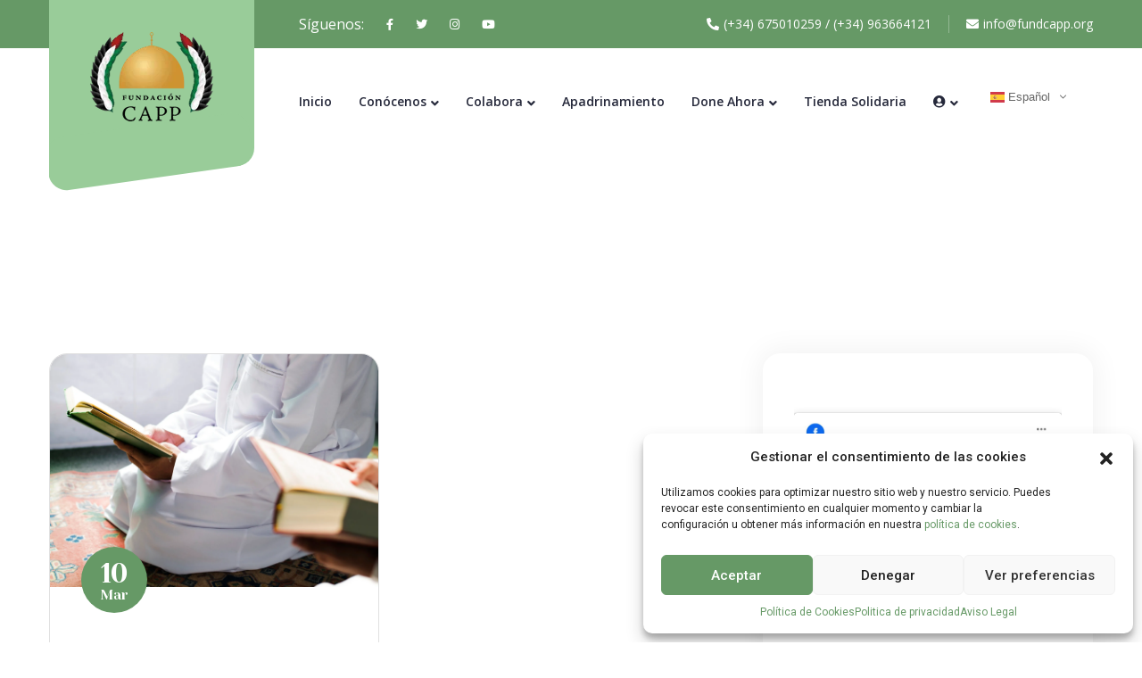

--- FILE ---
content_type: text/html; charset=UTF-8
request_url: https://fundcapp.org/es/etiquetas/zakat/
body_size: 36435
content:
<!doctype html><html lang="es" xmlns:fb="https://www.facebook.com/2008/fbml" xmlns:addthis="https://www.addthis.com/help/api-spec" ><head><meta charset="UTF-8"><link rel="preconnect" href="https://fonts.gstatic.com/" crossorigin /><meta name="viewport" content="width=device-width, initial-scale=1"><link rel="icon" href="https://fundcapp.org/es/wp-content/uploads/2021/01/cropped-CAPP-Logo-Simplificado-ESP-Texto-Negro-32x32.png" sizes="32x32" /><link rel="icon" href="https://fundcapp.org/es/wp-content/uploads/2021/01/cropped-CAPP-Logo-Simplificado-ESP-Texto-Negro-192x192.png" sizes="192x192" /><link rel="apple-touch-icon" href="https://fundcapp.org/es/wp-content/uploads/2021/01/cropped-CAPP-Logo-Simplificado-ESP-Texto-Negro-180x180.png" /><meta name="msapplication-TileImage" content="https://fundcapp.org/es/wp-content/uploads/2021/01/cropped-CAPP-Logo-Simplificado-ESP-Texto-Negro-270x270.png" /><meta name='robots' content='index, follow, max-image-preview:large, max-snippet:-1, max-video-preview:-1' /><title>zakat archivos - Fundación Comité de Apoyo al Pueblo Palestino- Fundación Comité de Apoyo al Pueblo Palestino</title><link rel="canonical" href="https://fundcapp.org/es/etiquetas/zakat/" /><meta property="og:locale" content="es_ES" /><meta property="og:type" content="article" /><meta property="og:title" content="zakat archivos - Fundación Comité de Apoyo al Pueblo Palestino" /><meta property="og:url" content="https://fundcapp.org/es/etiquetas/zakat/" /><meta property="og:site_name" content="Fundación Comité de Apoyo al Pueblo Palestino" /><meta name="twitter:card" content="summary_large_image" /><meta name="twitter:site" content="@fundacion_capp" /> <script type="application/ld+json" class="yoast-schema-graph">{"@context":"https://schema.org","@graph":[{"@type":"Organization","@id":"https://fundcapp.org/es/#organization","name":"Fundación Comité de Apoyo al Pueblo Palestino","url":"https://fundcapp.org/es/","sameAs":["https://www.instagram.com/fundacioncapp","https://www.linkedin.com/in/fundacióncapp/","https://www.youtube.com/channel/UCEBofN8j_yg7dRaoEMuAeeg","https://www.facebook.com/fundcapp","https://twitter.com/fundacion_capp"],"logo":{"@type":"ImageObject","inLanguage":"es","@id":"https://fundcapp.org/es/#/schema/logo/image/","url":"https://fundcapp.org/es/wp-content/uploads/2020/02/logo.png","contentUrl":"https://fundcapp.org/es/wp-content/uploads/2020/02/logo.png","width":156,"height":100,"caption":"Fundación Comité de Apoyo al Pueblo Palestino"},"image":{"@id":"https://fundcapp.org/es/#/schema/logo/image/"}},{"@type":"WebSite","@id":"https://fundcapp.org/es/#website","url":"https://fundcapp.org/es/","name":"Fundación Comité de Apoyo al Pueblo Palestino","description":"Solidaridad con el Pueblo Palestino","publisher":{"@id":"https://fundcapp.org/es/#organization"},"potentialAction":[{"@type":"SearchAction","target":{"@type":"EntryPoint","urlTemplate":"https://fundcapp.org/es/?s={search_term_string}"},"query-input":"required name=search_term_string"}],"inLanguage":"es"},{"@type":"CollectionPage","@id":"https://fundcapp.org/es/etiquetas/zakat/#webpage","url":"https://fundcapp.org/es/etiquetas/zakat/","name":"zakat archivos - Fundación Comité de Apoyo al Pueblo Palestino","isPartOf":{"@id":"https://fundcapp.org/es/#website"},"breadcrumb":{"@id":"https://fundcapp.org/es/etiquetas/zakat/#breadcrumb"},"inLanguage":"es","potentialAction":[{"@type":"ReadAction","target":["https://fundcapp.org/es/etiquetas/zakat/"]}]},{"@type":"BreadcrumbList","@id":"https://fundcapp.org/es/etiquetas/zakat/#breadcrumb","itemListElement":[{"@type":"ListItem","position":1,"name":"Portada","item":"https://fundcapp.org/es/"},{"@type":"ListItem","position":2,"name":"zakat"}]}]}</script> <link rel='dns-prefetch' href='//js.stripe.com' /><link rel='dns-prefetch' href='//maps.googleapis.com' /><link rel='dns-prefetch' href='//meet.jit.si' /><link rel='dns-prefetch' href='//s7.addthis.com' /><link rel='dns-prefetch' href='//fonts.googleapis.com' /><link rel="alternate" type="application/rss+xml" title="Fundación Comité de Apoyo al Pueblo Palestino &raquo; Feed" href="https://fundcapp.org/es/feed/" /><link rel="alternate" type="application/rss+xml" title="Fundación Comité de Apoyo al Pueblo Palestino &raquo; Feed de los comentarios" href="https://fundcapp.org/es/comments/feed/" /><link rel="alternate" type="application/rss+xml" title="Fundación Comité de Apoyo al Pueblo Palestino &raquo; Etiqueta zakat del feed" href="https://fundcapp.org/es/etiquetas/zakat/feed/" /> <script>WebFontConfig={google:{families:["Open Sans:400,400i,600,600i,700,700i,800,800i:latin,cyrillic-ext,latin-ext,cyrillic,greek-ext,greek,vietnamese","Yeseva One:400,400i,600,600i,700,700i,800,800i:latin,cyrillic-ext,latin-ext,cyrillic,greek-ext,greek,vietnamese","Noto Sans:400,400italic,700:latin,latin-ext","Poppins:700,800,900:latin,latin-ext","Poppins:100,100italic,200,200italic,300,300italic,400,400italic,500,500italic,600,600italic,700,700italic,800,800italic,900,900italic","Roboto Slab:100,100italic,200,200italic,300,300italic,400,400italic,500,500italic,600,600italic,700,700italic,800,800italic,900,900italic","Roboto:100,100italic,200,200italic,300,300italic,400,400italic,500,500italic,600,600italic,700,700italic,800,800italic,900,900italic&display=swap"]}};if ( typeof WebFont === "object" && typeof WebFont.load === "function" ) { WebFont.load( WebFontConfig ); }</script><script data-optimized="1" src="https://fundcapp.org/es/wp-content/plugins/litespeed-cache/assets/js/webfontloader.min.js"></script><link data-optimized="2" rel="stylesheet" href="https://fundcapp.org/es/wp-content/litespeed/css/1431c89463203d2fb61ee15a8afdb418.css?ver=493e1" /> <script type="text/javascript" src="https://fundcapp.org/es/wp-includes/js/jquery/jquery.min.js?ver=3.7.1" id="jquery-core-js"></script> <script data-optimized="1" type="text/javascript" src="https://fundcapp.org/es/wp-content/litespeed/js/6d4fb4d2558262f461a8a4db9e22c055.js?ver=7f7c4" id="jquery-migrate-js"></script> <script data-optimized="1" type="text/javascript" src="https://fundcapp.org/es/wp-content/litespeed/js/88bdc6788bbf7333b27c3f5cc22314e1.js?ver=147ac" id="jquery-ui-core-js"></script> <script data-optimized="1" type="text/javascript" src="https://fundcapp.org/es/wp-content/litespeed/js/19e529ca4bbbc70c95cfdd2e37007016.js?ver=378a3" id="jquery-ui-datepicker-js"></script> <script data-optimized="1" type="text/javascript" id="jquery-ui-datepicker-js-after">jQuery(function(jQuery){jQuery.datepicker.setDefaults({"closeText":"Cerrar","currentText":"Hoy","monthNames":["enero","febrero","marzo","abril","mayo","junio","julio","agosto","septiembre","octubre","noviembre","diciembre"],"monthNamesShort":["Ene","Feb","Mar","Abr","May","Jun","Jul","Ago","Sep","Oct","Nov","Dic"],"nextText":"Siguiente","prevText":"Anterior","dayNames":["domingo","lunes","martes","mi\u00e9rcoles","jueves","viernes","s\u00e1bado"],"dayNamesShort":["Dom","Lun","Mar","Mi\u00e9","Jue","Vie","S\u00e1b"],"dayNamesMin":["D","L","M","X","J","V","S"],"dateFormat":"dd\/mm\/yy","firstDay":1,"isRTL":!1})})</script> <script data-optimized="1" type="text/javascript" src="https://fundcapp.org/es/wp-content/litespeed/js/2c4705da7b0213baafcfb4a4337e4854.js?ver=a805d" id="jquery-ui-mouse-js"></script> <script data-optimized="1" type="text/javascript" src="https://fundcapp.org/es/wp-content/litespeed/js/5320887a3735bd9ab0c443eb550f7b2c.js?ver=36401" id="jquery-ui-slider-js"></script> <script data-optimized="1" type="text/javascript" src="https://fundcapp.org/es/wp-content/litespeed/js/814fc38af5d46650db90d8d99123e657.js?ver=58104" id="clipboard-js"></script> <script data-optimized="1" type="text/javascript" src="https://fundcapp.org/es/wp-content/litespeed/js/4c724d26024c9674e573bfba8b1732cd.js?ver=16696" id="moxiejs-js"></script> <script data-optimized="1" type="text/javascript" src="https://fundcapp.org/es/wp-content/litespeed/js/83531f9eef860ebf73859748b856d45e.js?ver=aa740" id="plupload-js"></script> <script data-optimized="1" type="text/javascript" src="https://fundcapp.org/es/wp-content/litespeed/js/a9d1b47e598cb12c3caeadacfd3d2737.js?ver=6a2ce" id="underscore-js"></script> <script data-optimized="1" type="text/javascript" src="https://fundcapp.org/es/wp-content/litespeed/js/970fae08128f786d34b2426c91874d5d.js?ver=ee4ab" id="wp-dom-ready-js"></script> <script data-optimized="1" type="text/javascript" src="https://fundcapp.org/es/wp-content/litespeed/js/5405f9faefe57231d506a23385a7a6e3.js?ver=6145f" id="wp-hooks-js"></script> <script data-optimized="1" type="text/javascript" src="https://fundcapp.org/es/wp-content/litespeed/js/ac869e54bb329178873a151879cb00c4.js?ver=ef141" id="wp-i18n-js"></script> <script data-optimized="1" type="text/javascript" id="wp-i18n-js-after">wp.i18n.setLocaleData({'text direction\u0004ltr':['ltr']})</script> <script data-optimized="1" type="text/javascript" id="wp-a11y-js-translations">(function(domain,translations){var localeData=translations.locale_data[domain]||translations.locale_data.messages;localeData[""].domain=domain;wp.i18n.setLocaleData(localeData,domain)})("default",{"translation-revision-date":"2025-12-01 19:22:37+0000","generator":"GlotPress\/4.0.3","domain":"messages","locale_data":{"messages":{"":{"domain":"messages","plural-forms":"nplurals=2; plural=n != 1;","lang":"es"},"Notifications":["Avisos"]}},"comment":{"reference":"wp-includes\/js\/dist\/a11y.js"}})</script> <script data-optimized="1" type="text/javascript" src="https://fundcapp.org/es/wp-content/litespeed/js/44732c3b73daecb7006c5967a36c4659.js?ver=cbec7" id="wp-a11y-js"></script> <script data-optimized="1" type="text/javascript" id="plupload-handlers-js-extra">var pluploadL10n={"queue_limit_exceeded":"Has intentado poner en cola demasiados archivos.","file_exceeds_size_limit":"El tama\u00f1o del archivo %s excede el tama\u00f1o permitido en este sitio.","zero_byte_file":"Este archivo est\u00e1 vac\u00edo. Por favor, prueba con otro.","invalid_filetype":"Lo siento, no tienes permisos para subir este tipo de archivo.","not_an_image":"Este archivo no es una imagen. Por favor, prueba con otro.","image_memory_exceeded":"Memoria excedida. Por favor, prueba con otro archivo m\u00e1s peque\u00f1o.","image_dimensions_exceeded":"Supera el tama\u00f1o permitido. Por favor, prueba con otro.","default_error":"Ha habido un error en la subida. Por favor, int\u00e9ntalo m\u00e1s tarde.","missing_upload_url":"Ha habido un error de configuraci\u00f3n. Por favor, contacta con el  administrador del servidor.","upload_limit_exceeded":"Solo puedes subir 1 archivo.","http_error":"Respuesta inesperada del servidor. El archivo puede haber sido subido correctamente. Comprueba la biblioteca de medios o recarga la p\u00e1gina.","http_error_image":"El servidor no puede procesar la imagen. Esto puede ocurrir si el servidor est\u00e1 ocupado o no tiene suficientes recursos para completar la tarea. Puede ayudar el subir una imagen m\u00e1s peque\u00f1a. El tama\u00f1o m\u00e1ximo sugerido es de 2560 p\u00edxeles.","upload_failed":"Subida fallida.","big_upload_failed":"Por favor, intenta subir este archivo a trav\u00e9s del %1$snavegador%2$s.","big_upload_queued":"%s excede el tama\u00f1o m\u00e1ximo de subida del cargador de m\u00faltiples archivos del navegador.","io_error":"Error de entrada\/salida.","security_error":"Error de seguridad.","file_cancelled":"Archivo cancelado.","upload_stopped":"Subida detenida.","dismiss":"Descartar","crunching":"Calculando\u2026","deleted":"movidos a la papelera.","error_uploading":"Ha habido un error al subir \u00ab%s\u00bb","unsupported_image":"Esta imagen no se puede mostrar en un navegador web. Antes de subirla, para un mejor resultado, convi\u00e9rtela a JPEG.","noneditable_image":"Esta imagen no puede ser procesada por el servidor web. Antes de subirla, convi\u00e9rtela a JPEG o PNG.","file_url_copied":"La URL del archivo ha sido copiada a tu portapapeles"}</script> <script data-optimized="1" type="text/javascript" src="https://fundcapp.org/es/wp-content/litespeed/js/8406d0ae5c88ae00698dce687b351184.js?ver=f1aa7" id="plupload-handlers-js"></script> <script data-optimized="1" type="text/javascript" id="give_ffm_frontend-js-extra">var give_ffm_frontend={"ajaxurl":"https:\/\/fundcapp.org\/es\/wp-admin\/admin-ajax.php","error_message":"Please complete all required fields","submit_button_text":"Donate Now","nonce":"e8309e1cee","confirmMsg":"Are you sure?","i18n":{"timepicker":{"choose_time":"Choose Time","time":"Time","hour":"Hour","minute":"Minute","second":"Second","done":"Done","now":"Now"},"repeater":{"max_rows":"You have added the maximum number of fields allowed."}},"plupload":{"url":"https:\/\/fundcapp.org\/es\/wp-admin\/admin-ajax.php?nonce=0fa0dd9c85","flash_swf_url":"https:\/\/fundcapp.org\/es\/wp-includes\/js\/plupload\/plupload.flash.swf","filters":[{"title":"Allowed Files","extensions":"*"}],"multipart":!0,"urlstream_upload":!0}}</script> <script data-optimized="1" type="text/javascript" src="https://fundcapp.org/es/wp-content/litespeed/js/1f06f1ccc4685c1d4eb822590c81659e.js?ver=41b09" id="give_ffm_frontend-js"></script> <script data-optimized="1" type="text/javascript" id="monsterinsights-frontend-script-js-extra">var monsterinsights_frontend={"js_events_tracking":"true","download_extensions":"doc,pdf,ppt,zip,xls,docx,pptx,xlsx","inbound_paths":"[{\"path\":\"\\\/go\\\/\",\"label\":\"affiliate\"},{\"path\":\"\\\/recommend\\\/\",\"label\":\"affiliate\"}]","home_url":"https:\/\/fundcapp.org\/es","hash_tracking":"false"}</script> <script data-optimized="1" type="text/javascript" src="https://fundcapp.org/es/wp-content/litespeed/js/b087299b5147840a19f222e9a5448dba.js?ver=9c7e1" id="monsterinsights-frontend-script-js"></script> <script data-optimized="1" type="text/javascript" src="https://fundcapp.org/es/wp-content/litespeed/js/a0c56d91bf0ad0480f2eef85e1532d9e.js?ver=6e088" id="pafe-extension-js"></script> <script data-optimized="1" type="text/javascript" src="https://fundcapp.org/es/wp-content/litespeed/js/475e8aecac3def1df8e7fbea83e3a4a6.js?ver=df2c0" id="pafe-extension-free-js"></script> <script data-optimized="1" type="text/javascript" id="give_recurring_script-js-extra">var Give_Recurring_Vars={"email_access":"1","pretty_intervals":{"1":"Every","2":"Every two","3":"Every three","4":"Every four","5":"Every five","6":"Every six"},"pretty_periods":{"day":"Daily","week":"Weekly","month":"Monthly","quarter":"Quarterly","half-year":"Semi-Annually","year":"Yearly"},"messages":{"daily_forbidden":"The selected payment method does not support daily recurring giving. Please select another payment method or supported giving frequency.","confirm_cancel":"Are you sure you want to cancel this subscription?"},"multi_level_message_pre_text":"You have chosen to donate"}</script> <script data-optimized="1" type="text/javascript" src="https://fundcapp.org/es/wp-content/litespeed/js/739a849fd768d82ff82d7b1149d67cd8.js?ver=cf17a" id="give_recurring_script-js"></script> <script data-optimized="1" type="text/javascript" id="evo-inlinescripts-header-js-after">jQuery(document).ready(function($){})</script> <link rel="EditURI" type="application/rsd+xml" title="RSD" href="https://fundcapp.org/es/xmlrpc.php?rsd" /><meta name="generator" content="Redux 4.5.6" /><meta name="facebook-domain-verification" content="n4vppsishay4w1zcvhxgflijl66mdo" /><link rel="preconnect" href="//www.googletagmanager.com/"><link rel="preconnect" href="//s3.amazonaws.com/"><link rel="preconnect" href="//play.ht/"><link rel="preconnect" href="//static.play.ht/"><link rel="preconnect" href="//a.play.ht/"><link rel="preconnect" href="//media.play.ht/"><link rel="dns-prefetch" href="//www.googletagmanager.com/"><link rel="dns-prefetch" href="//s3.amazonaws.com/"><link rel="dns-prefetch" href="//play.ht/"><link rel="dns-prefetch" href="//static.play.ht/"><link rel="dns-prefetch" href="//a.play.ht/"><link rel="dns-prefetch" href="//media.play.ht/"><meta name="generator" content="Give v2.9.7" />
<noscript><style>.woocommerce-product-gallery{ opacity: 1 !important; }</style></noscript> <script data-cfasync="false">var dFlipLocation = "https://fundcapp.org/es/wp-content/plugins/3d-flipbook-dflip-lite/assets/"; var dFlipWPGlobal = {"text":{"toggleSound":"Turn on\/off Sound","toggleThumbnails":"Toggle Thumbnails","toggleOutline":"Toggle Outline\/Bookmark","previousPage":"Previous Page","nextPage":"Next Page","toggleFullscreen":"Toggle Fullscreen","zoomIn":"Zoom In","zoomOut":"Zoom Out","toggleHelp":"Toggle Help","singlePageMode":"Single Page Mode","doublePageMode":"Double Page Mode","downloadPDFFile":"Download PDF File","gotoFirstPage":"Goto First Page","gotoLastPage":"Goto Last Page","share":"Share","mailSubject":"I wanted you to see this FlipBook","mailBody":"Check out this site {{url}}","loading":"DearFlip: Loading "},"moreControls":"download,pageMode,startPage,endPage,sound","hideControls":"","scrollWheel":"true","backgroundColor":"#777","backgroundImage":"","height":"auto","paddingLeft":"20","paddingRight":"20","controlsPosition":"bottom","duration":800,"soundEnable":"true","enableDownload":"true","enableAnnotation":"false","enableAnalytics":"false","webgl":"true","hard":"none","maxTextureSize":"1600","rangeChunkSize":"524288","zoomRatio":1.5,"stiffness":3,"pageMode":"0","singlePageMode":"0","pageSize":"0","autoPlay":"false","autoPlayDuration":5000,"autoPlayStart":"false","linkTarget":"2","sharePrefix":"dearflip-"};</script>  <script data-service="facebook" data-category="marketing" type="text/plain">!function(f,b,e,v,n,t,s){if(f.fbq)return;n=f.fbq=function(){n.callMethod?
n.callMethod.apply(n,arguments):n.queue.push(arguments)};if(!f._fbq)f._fbq=n;
n.push=n;n.loaded=!0;n.version='2.0';n.queue=[];t=b.createElement(e);t.async=!0;
t.src=v;s=b.getElementsByTagName(e)[0];s.parentNode.insertBefore(t,s)}(window,
document,'script','https://connect.facebook.net/en_US/fbevents.js');</script>  <script data-service="facebook" data-category="marketing" type="text/plain">fbq('init', '240502184336612', {}, {
    "agent": "wordpress-6.7.4-3.0.6"
});</script><script data-service="facebook" data-category="marketing" type="text/plain">fbq('track', 'PageView', []);</script> 
<noscript><div><img class="cmplz-placeholder-element cmplz-image" data-category="marketing" data-service="general" data-src-cmplz="https://www.facebook.com/tr?id=240502184336612&amp;ev=PageView&amp;noscript=1" height="1" width="1" style="display:none" alt="fbpx"
src="https://fundcapp.org/es/wp-content/plugins/complianz-gdpr/assets/images/placeholders/default-minimal.jpg"  /></div>
</noscript><link rel="icon" href="https://fundcapp.org/es/wp-content/uploads/2021/01/cropped-CAPP-Logo-Simplificado-ESP-Texto-Negro-32x32.png" sizes="32x32" /><link rel="icon" href="https://fundcapp.org/es/wp-content/uploads/2021/01/cropped-CAPP-Logo-Simplificado-ESP-Texto-Negro-192x192.png" sizes="192x192" /><link rel="apple-touch-icon" href="https://fundcapp.org/es/wp-content/uploads/2021/01/cropped-CAPP-Logo-Simplificado-ESP-Texto-Negro-180x180.png" /><meta name="msapplication-TileImage" content="https://fundcapp.org/es/wp-content/uploads/2021/01/cropped-CAPP-Logo-Simplificado-ESP-Texto-Negro-270x270.png" /></head><body data-cmplz=1 class="archive tag tag-zakat tag-93 wp-custom-logo theme-loveus give-recurring woocommerce-no-js hfeed elementor-default elementor-kit-908"><div class="page-wrapper"><div class="preloader"><div class="icon"></div></div><header class="main-header "><div class="header-top"><div class="auto-container"><div class="inner clearfix"><div class="top-left"><ul class="social-links clearfix"><li class="social-title">Síguenos:</li><li><a href="https://www.facebook.com/fundcapp" target="_black"><span class="fab fa-facebook-f"></span></a></li><li><a href="https://twitter.com/fundacion_capp" target="_black"><span class="fab fa-twitter"></span></a></li><li><a href="https://www.instagram.com/fundacioncapp" target="_black"><span class="fab fa-instagram"></span></a></li><li><a href="https://www.youtube.com/user/AmigosFundacionCAPP" target="_black"><span class="fab fa-youtube"></span></a></li></ul></div><div class="top-right"><ul class="info clearfix"><li><a href="tel:(+34) 675010259 / (+34) 963664121 "><span class="icon fa fa-phone-alt"></span>(+34) 675010259 / (+34) 963664121 </a></li><li><a href="mailto:info@fundcapp.org"><span class="icon fa fa-envelope"></span>info@fundcapp.org</a></li></ul></div></div></div></div><div class="header-upper"><div class="auto-container"><div class="inner-container clearfix"><div class="logo-box "><div class="logo">
<a href="https://fundcapp.org/es/" class="custom-logo-link" rel="home"><img width="138" height="100" src="https://fundcapp.org/es/wp-content/uploads/2020/12/CAPPLogoBlack1.png" class="custom-logo" alt="Fundación Comité de Apoyo al Pueblo Palestino" decoding="async" /></a></div></div><div class="nav-outer clearfix"><div class="mobile-nav-toggler"><span class="icon flaticon-menu-1"></span></div><nav class="main-menu navbar-expand-md navbar-light main-menu-right"><div class="collapse navbar-collapse show clearfix" id="navbarSupportedContent"><ul id="menu-primary" class="navigation clearfix"><li id="menu-item-925" class="menu-item menu-item-type-post_type menu-item-object-page menu-item-home menu-item-925"><a href="https://fundcapp.org/es/">Inicio</a></li><li id="menu-item-15890" class="menu-item menu-item-type-post_type menu-item-object-page menu-item-has-children menu-item-15890"><a href="https://fundcapp.org/es/conocenos/">Conócenos</a><ul class="sub-menu"><li id="menu-item-1157" class="menu-item menu-item-type-post_type menu-item-object-page menu-item-1157"><a href="https://fundcapp.org/es/quienes-somos-2-3/">Quiénes somos</a></li><li id="menu-item-15891" class="menu-item menu-item-type-post_type menu-item-object-page menu-item-15891"><a href="https://fundcapp.org/es/transparencia/">Transparencia</a></li><li id="menu-item-15892" class="menu-item menu-item-type-post_type menu-item-object-page menu-item-privacy-policy menu-item-15892"><a rel="privacy-policy" href="https://fundcapp.org/es/politica-de-privacidad/">Politica de privacidad</a></li></ul></li><li id="menu-item-12909" class="menu-item menu-item-type-post_type menu-item-object-page menu-item-has-children menu-item-12909"><a href="https://fundcapp.org/es/colabora/">Colabora</a><ul class="sub-menu"><li id="menu-item-5334" class="menu-item menu-item-type-post_type menu-item-object-page menu-item-5334"><a href="https://fundcapp.org/es/hazte-socio/">Hazte socio</a></li><li id="menu-item-1209" class="menu-item menu-item-type-post_type menu-item-object-page menu-item-1209"><a href="https://fundcapp.org/es/voluntariado/">Hazte voluntario</a></li><li id="menu-item-12971" class="menu-item menu-item-type-post_type menu-item-object-page menu-item-12971"><a href="https://fundcapp.org/es/hucha-solidaria/">Hucha solidaria</a></li><li id="menu-item-12941" class="menu-item menu-item-type-custom menu-item-object-custom menu-item-12941"><a target="_blank" href="https://www.teaming.net/apoyoalpueblopalestino">Únete a nuestro Teaming</a></li><li id="menu-item-13736" class="menu-item menu-item-type-post_type menu-item-object-page menu-item-13736"><a target="_blank" href="https://fundcapp.org/es/actua/">Firma nuestras peticiones</a></li><li id="menu-item-13910" class="menu-item menu-item-type-post_type menu-item-object-page menu-item-13910"><a href="https://fundcapp.org/es/practicas/">Haz tus prácticas con nosotros</a></li><li id="menu-item-26796" class="menu-item menu-item-type-post_type menu-item-object-page menu-item-26796"><a href="https://fundcapp.org/es/testamento-solidario/">Testamento solidario</a></li></ul></li><li id="menu-item-1943" class="menu-item menu-item-type-post_type menu-item-object-page menu-item-1943"><a target="_blank" href="https://fundcapp.org/es/apadrinamientos-2/">Apadrinamiento</a></li><li id="menu-item-2956" class="menu-item menu-item-type-custom menu-item-object-custom menu-item-has-children menu-item-2956"><a href="#"><span class="done_ahora">Done Ahora</span></a><ul class="sub-menu"><li id="menu-item-1391" class="menu-item menu-item-type-post_type menu-item-object-page menu-item-has-children menu-item-1391"><a href="https://fundcapp.org/es/campanas/">Campañas</a><ul class="sub-menu"><li id="menu-item-29797" class="menu-item menu-item-type-post_type menu-item-object-page menu-item-29797"><a href="https://fundcapp.org/es/proporcionar-agua-potable-en-gaza/">Proporcionar agua potable en Gaza</a></li><li id="menu-item-5289" class="menu-item menu-item-type-post_type menu-item-object-page menu-item-5289"><a target="_blank" href="https://fundcapp.org/es/ayuda-urgente-para-gaza-2/">Fondo de emergencia para Gaza</a></li><li id="menu-item-30098" class="menu-item menu-item-type-post_type menu-item-object-page menu-item-30098"><a href="https://fundcapp.org/es/el-invierno-calido-en-palestina-2/">Por un invieno cálido en Gaza</a></li><li id="menu-item-12569" class="menu-item menu-item-type-post_type menu-item-object-page menu-item-12569"><a target="_blank" href="https://fundcapp.org/es/vuelta-al-cole-en-palestina/">Vuelta al cole</a></li></ul></li><li id="menu-item-5302" class="menu-item menu-item-type-post_type menu-item-object-page menu-item-5302"><a href="https://fundcapp.org/es/donacion-general/">Donación general</a></li><li id="menu-item-6220" class="menu-item menu-item-type-post_type menu-item-object-page menu-item-6220"><a href="https://fundcapp.org/es/fondo-para-huerfanos/">Fondo para huérfanos</a></li><li id="menu-item-5296" class="menu-item menu-item-type-post_type menu-item-object-page menu-item-5296"><a href="https://fundcapp.org/es/zakat-2-2/">Zakat</a></li></ul></li><li id="menu-item-8715" class="menu-item menu-item-type-custom menu-item-object-custom menu-item-8715"><a target="_blank" href="https://tienda.fundcapp.org">Tienda Solidaria</a></li><li id="menu-item-1587" class="menu-item menu-item-type-custom menu-item-object-custom menu-item-has-children menu-item-1587"><a href="#"><span class="fas fa-user-circle"></span></a><ul class="sub-menu"><li id="menu-item-1588" class="menu-item menu-item-type-post_type menu-item-object-page menu-item-1588"><a href="https://fundcapp.org/es/conectarse/">Conectarse</a></li><li id="menu-item-1603" class="menu-item menu-item-type-gs_sim menu-item-object-gs_sim menu-item-1603"></li></ul></li><li style="position:relative;" class="menu-item menu-item-gtranslate"><div style="position:absolute;" id="gtranslate_wrapper"><style>.switcher {font-family:Arial;font-size:10pt;text-align:left;cursor:pointer;overflow:hidden;width:100px;line-height:17px;}
.switcher a {text-decoration:none;display:block;font-size:10pt;-webkit-box-sizing:content-box;-moz-box-sizing:content-box;box-sizing:content-box;}
.switcher a img {vertical-align:middle;display:inline;border:0;padding:0;margin:0;opacity:0.8;}
.switcher a:hover img {opacity:1;}
.switcher .selected {background:#fff linear-gradient(180deg, #ffffff 0%, #fff 70%);position:relative;z-index:9999;}
.switcher .selected a {border:1px solid #ffffff;color:#666;padding:3px 5px;width:151px;}
.switcher .selected a:after {height:16px;display:inline-block;position:absolute;right:5px;width:15px;background-position:50%;background-size:7px;background-image:url("data:image/svg+xml;utf8,<svg xmlns='http://www.w3.org/2000/svg' width='16' height='16' viewBox='0 0 285 285'><path d='M282 76.5l-14.2-14.3a9 9 0 0 0-13.1 0L142.5 174.4 30.3 62.2a9 9 0 0 0-13.2 0L3 76.5a9 9 0 0 0 0 13.1l133 133a9 9 0 0 0 13.1 0l133-133a9 9 0 0 0 0-13z' style='fill:%23666'/></svg>");background-repeat:no-repeat;content:""!important;transition:all .2s;}
.switcher .selected a.open:after {-webkit-transform: rotate(-180deg);transform:rotate(-180deg);}
.switcher .selected a:hover {background:#fff}
.switcher .option {position:relative;z-index:9998;border-left:1px solid #ffffff;border-right:1px solid #ffffff;border-bottom:1px solid #ffffff;background-color:#eee;display:none;width:161px;max-height:198px;-webkit-box-sizing:content-box;-moz-box-sizing:content-box;box-sizing:content-box;overflow-y:auto;overflow-x:hidden;}
.switcher .option a {color:#000;padding:3px 5px;}
.switcher .option a:hover {background:#fff;}
.switcher .option a.selected {background:#fff;}
#selected_lang_name {float: none;}
.l_name {float: none !important;margin: 0;}
.switcher .option::-webkit-scrollbar-track{-webkit-box-shadow:inset 0 0 3px rgba(0,0,0,0.3);border-radius:5px;background-color:#f5f5f5;}
.switcher .option::-webkit-scrollbar {width:5px;}
.switcher .option::-webkit-scrollbar-thumb {border-radius:5px;-webkit-box-shadow: inset 0 0 3px rgba(0,0,0,.3);background-color:#888;}</style><div class="switcher notranslate"><div class="selected">
<a href="#" onclick="return false;"><img data-lazyloaded="1" src="[data-uri]" data-src="//fundcapp.org/es/wp-content/plugins/gtranslate/flags/svg/es.svg" height="16" width="16" alt="es" /><noscript><img src="//fundcapp.org/es/wp-content/plugins/gtranslate/flags/svg/es.svg" height="16" width="16" alt="es" /></noscript> Español</a></div><div class="option">
<a href="#" onclick="doGTranslate('es|en');jQuery('div.switcher div.selected a').html(jQuery(this).html());return false;" title="English" class="nturl"><img data-gt-lazy-src="//fundcapp.org/es/wp-content/plugins/gtranslate/flags/svg/en.svg" height="16" width="16" alt="en" /> English</a><a href="#" onclick="doGTranslate('es|es');jQuery('div.switcher div.selected a').html(jQuery(this).html());return false;" title="Español" class="nturl selected"><img data-gt-lazy-src="//fundcapp.org/es/wp-content/plugins/gtranslate/flags/svg/es.svg" height="16" width="16" alt="es" /> Español</a></div></div> <script>jQuery('.switcher .selected').click(function(){jQuery('.switcher .option a img').each(function(){if(!jQuery(this)[0].hasAttribute('src'))jQuery(this).attr('src',jQuery(this).attr('data-gt-lazy-src'))});if(!(jQuery('.switcher .option').is(':visible'))){jQuery('.switcher .option').stop(!0,!0).delay(100).slideDown(500);jQuery('.switcher .selected a').toggleClass('open')}});jQuery('.switcher .option').bind('mousewheel',function(e){var options=jQuery('.switcher .option');if(options.is(':visible'))options.scrollTop(options.scrollTop()-e.originalEvent.wheelDelta/10);return!1});jQuery('body').not('.switcher').click(function(e){if(jQuery('.switcher .option').is(':visible')&&e.target!=jQuery('.switcher .option').get(0)){jQuery('.switcher .option').stop(!0,!0).delay(100).slideUp(500);jQuery('.switcher .selected a').toggleClass('open')}})</script> <div id="google_translate_element2"></div> <script>function googleTranslateElementInit2() {new google.translate.TranslateElement({pageLanguage: 'es',autoDisplay: false}, 'google_translate_element2');}if(!window.gt_translate_script){window.gt_translate_script=document.createElement('script');gt_translate_script.src='https://translate.google.com/translate_a/element.js?cb=googleTranslateElementInit2';document.body.appendChild(gt_translate_script);}</script> <script>function GTranslateGetCurrentLang(){var keyValue=document.cookie.match('(^|;) ?googtrans=([^;]*)(;|$)');return keyValue?keyValue[2].split('/')[2]:null}
function GTranslateFireEvent(element,event){try{if(document.createEventObject){var evt=document.createEventObject();element.fireEvent('on'+event,evt)}else{var evt=document.createEvent('HTMLEvents');evt.initEvent(event,!0,!0);element.dispatchEvent(evt)}}catch(e){}}
function doGTranslate(lang_pair){if(lang_pair.value)lang_pair=lang_pair.value;if(lang_pair=='')return;var lang=lang_pair.split('|')[1];if(GTranslateGetCurrentLang()==null&&lang==lang_pair.split('|')[0])return;if(typeof ga=='function'){ga('send','event','GTranslate',lang,location.hostname+location.pathname+location.search)}var teCombo;var sel=document.getElementsByTagName('select');for(var i=0;i<sel.length;i++)if(sel[i].className.indexOf('goog-te-combo')!=-1){teCombo=sel[i];break}if(document.getElementById('google_translate_element2')==null||document.getElementById('google_translate_element2').innerHTML.length==0||teCombo.length==0||teCombo.innerHTML.length==0){setTimeout(function(){doGTranslate(lang_pair)},500)}else{teCombo.value=lang;GTranslateFireEvent(teCombo,'change');GTranslateFireEvent(teCombo,'change')}}
if(GTranslateGetCurrentLang()!=null)jQuery(document).ready(function(){var lang_html=jQuery('div.switcher div.option').find('img[alt="'+GTranslateGetCurrentLang()+'"]').parent().html();if(typeof lang_html!='undefined')jQuery('div.switcher div.selected a').html(lang_html.replace('data-gt-lazy-',''));})</script> </div></li></ul></div></nav></div></div></div></div><div class="sticky-header"><div class="auto-container clearfix"><div class="logo pull-left">
<a href="https://fundcapp.org/es/" ><img data-lazyloaded="1" src="[data-uri]" data-src="https://fundcapp.org/es/wp-content/uploads/2020/12/CAPPLogoBlack1.png"><noscript><img src="https://fundcapp.org/es/wp-content/uploads/2020/12/CAPPLogoBlack1.png"></noscript></a></div><div class="pull-right"><nav class="main-menu clearfix"></nav></div></div></div><div class="mobile-menu"><div class="menu-backdrop"></div><div class="close-btn"><span class="icon flaticon-cancel"></span></div><nav class="menu-box"><div class="nav-logo">
<a href="https://fundcapp.org/es/" ><img data-lazyloaded="1" src="[data-uri]" data-src="https://fundcapp.org/es/wp-content/uploads/2020/11/CAPP-Logo-Simplificado-ESP-Texto-Blanco.png"><noscript><img src="https://fundcapp.org/es/wp-content/uploads/2020/11/CAPP-Logo-Simplificado-ESP-Texto-Blanco.png"></noscript></a></div><div class="menu-outer"></div><div class="social-links"><ul class="clearfix"><li><a href="https://www.facebook.com/fundcapp"><span class="fab fa-facebook-square"></span></a></li><li><a href="https://twitter.com/fundacion_capp"><span class="fab fa-twitter"></span></a></li><li><a href="https://www.instagram.com/fundacioncapp"><span class="fab fa-instagram"></span></a></li><li><a href="https://www.youtube.com/channel/UCEBofN8j_yg7dRaoEMuAeeg"><span class="fab fa-youtube"></span></a></li></ul></div></nav></div></header>
<br/><br/><br/><br/><br/><br/><br/><br/><div class="sidebar-page-container"><div class="auto-container"><div class="row clearfix"><div class="content-side col-lg-8 col-md-12 col-sm-12"><div class="blog-posts"><div class="row clearfix"><div class="news-block col-lg-6 col-md-6  col-sm-12"><article id="post-11283" class="post-11283 post type-post status-publish format-standard has-post-thumbnail hentry category-articulos tag-ayuno-de-ramadan tag-iftar-de-ramadan tag-ramadan tag-ramadan2022 tag-zakat tag-zakat-al-fitr"><div class="inner-box"><div class="image-box"><div class="image">
<a class="post-thumbnail" href="https://fundcapp.org/es/pautas-de-ramadan-2022/" aria-hidden="true" tabindex="-1">
<img data-lazyloaded="1" src="[data-uri]" width="2560" height="1815" data-src="https://fundcapp.org/es/wp-content/uploads/2022/03/muslim-men-reading-quran-during-ramadan-2021-08-27-00-05-57-utc-scaled.jpg" class="attachment-post-thumbnail size-post-thumbnail wp-post-image" alt="Pautas de Ramadán 2022" decoding="async" fetchpriority="high" data-srcset="https://fundcapp.org/es/wp-content/uploads/2022/03/muslim-men-reading-quran-during-ramadan-2021-08-27-00-05-57-utc-scaled.jpg 2560w, https://fundcapp.org/es/wp-content/uploads/2022/03/muslim-men-reading-quran-during-ramadan-2021-08-27-00-05-57-utc-300x213.jpg 300w, https://fundcapp.org/es/wp-content/uploads/2022/03/muslim-men-reading-quran-during-ramadan-2021-08-27-00-05-57-utc-1024x726.jpg 1024w, https://fundcapp.org/es/wp-content/uploads/2022/03/muslim-men-reading-quran-during-ramadan-2021-08-27-00-05-57-utc-768x545.jpg 768w, https://fundcapp.org/es/wp-content/uploads/2022/03/muslim-men-reading-quran-during-ramadan-2021-08-27-00-05-57-utc-1536x1089.jpg 1536w, https://fundcapp.org/es/wp-content/uploads/2022/03/muslim-men-reading-quran-during-ramadan-2021-08-27-00-05-57-utc-2048x1452.jpg 2048w" data-sizes="(max-width: 2560px) 100vw, 2560px" /><noscript><img width="2560" height="1815" src="https://fundcapp.org/es/wp-content/uploads/2022/03/muslim-men-reading-quran-during-ramadan-2021-08-27-00-05-57-utc-scaled.jpg" class="attachment-post-thumbnail size-post-thumbnail wp-post-image" alt="Pautas de Ramadán 2022" decoding="async" fetchpriority="high" srcset="https://fundcapp.org/es/wp-content/uploads/2022/03/muslim-men-reading-quran-during-ramadan-2021-08-27-00-05-57-utc-scaled.jpg 2560w, https://fundcapp.org/es/wp-content/uploads/2022/03/muslim-men-reading-quran-during-ramadan-2021-08-27-00-05-57-utc-300x213.jpg 300w, https://fundcapp.org/es/wp-content/uploads/2022/03/muslim-men-reading-quran-during-ramadan-2021-08-27-00-05-57-utc-1024x726.jpg 1024w, https://fundcapp.org/es/wp-content/uploads/2022/03/muslim-men-reading-quran-during-ramadan-2021-08-27-00-05-57-utc-768x545.jpg 768w, https://fundcapp.org/es/wp-content/uploads/2022/03/muslim-men-reading-quran-during-ramadan-2021-08-27-00-05-57-utc-1536x1089.jpg 1536w, https://fundcapp.org/es/wp-content/uploads/2022/03/muslim-men-reading-quran-during-ramadan-2021-08-27-00-05-57-utc-2048x1452.jpg 2048w" sizes="(max-width: 2560px) 100vw, 2560px" /></noscript>		</a></div></div><div class="lower-content"><div class="date-two">10 <span class="month">Mar</span></div><h3 class="entry-title"><a href="https://fundcapp.org/es/pautas-de-ramadan-2022/" rel="bookmark">Pautas de Ramadán 2022</a></h3><div class="text"><div class="at-above-post-arch-page addthis_tool" data-url="https://fundcapp.org/es/pautas-de-ramadan-2022/"></div><p>Pautas de Ramadán 2022 ¿qué hacer y qué no [&hellip;]</p><div class="at-below-post-arch-page addthis_tool" data-url="https://fundcapp.org/es/pautas-de-ramadan-2022/"></div><p></p></div><div class="post-meta"><ul class="clearfix"><li><a href="https://fundcapp.org/es/author/fundcapp/"><span class="icon fa fa-user"></span>fundcapp</a></li><li><a href="https://fundcapp.org/es/pautas-de-ramadan-2022/"><span class="icon fa fa-comments"></span></a><a href="https://fundcapp.org/es/pautas-de-ramadan-2022/" >0 comments</a></li></ul></div></div></div></article></div></div></div></div><div class="sidebar-side col-lg-4 col-md-12 col-sm-12"><aside class="sidebar"><section id="text-2" class="widget widget_text"><div class="textwidget"><p><div><iframe data-placeholder-image="https://fundcapp.org/es/wp-content/plugins/complianz-gdpr/assets/images/placeholders/facebook-minimal.jpg" data-category="marketing" data-service="facebook" class="cmplz-placeholder-element cmplz-iframe cmplz-iframe-styles cmplz-no-video " data-cmplz-target="src" data-src-cmplz="https://www.facebook.com/plugins/page.php?href=https%3A%2F%2Fwww.facebook.com%2Ffundcapp%2F&#038;tabs=timeline&#038;width=340&#038;height=500&#038;small_header=false&#038;adapt_container_width=true&#038;hide_cover=false&#038;show_facepile=true&#038;appId"  src="about:blank"  style="border:none;overflow:hidden" scrolling="no" frameborder="0" allowTransparency="true"></iframe></div></p></div></section><section id="categories-2" class="widget widget_categories"><h2 class="widget-title">Categorías</h2><ul><li class="cat-item cat-item-149"><a href="https://fundcapp.org/es/categorias/articulos/">Artículos</a></li><li class="cat-item cat-item-53"><a href="https://fundcapp.org/es/categorias/campanas/">Campañas</a></li><li class="cat-item cat-item-143"><a href="https://fundcapp.org/es/categorias/eventos/">Eventos</a></li><li class="cat-item cat-item-60"><a href="https://fundcapp.org/es/categorias/news-en/">News</a></li><li class="cat-item cat-item-54"><a href="https://fundcapp.org/es/categorias/noticias/">Noticias</a></li><li class="cat-item cat-item-1"><a href="https://fundcapp.org/es/categorias/sin-categorizar/">Sin categorizar</a></li></ul></section><section  class="widget widget_latest_post sidebar-widget popular-posts"><h2 class="widget-title">Últimas noticias</h2><div class="news-post"><div class="post-thumb"><a href="https://fundcapp.org/es/distribucion-de-cestas-de-verduras-en-gaza-una-respuesta-urgente-ante-el-hambre/"><img data-lazyloaded="1" src="[data-uri]" width="1024" height="1024" data-src="https://fundcapp.org/es/wp-content/uploads/2026/01/verduras.png" class="attachment-post-thumbnail size-post-thumbnail wp-post-image" alt="" decoding="async" data-srcset="https://fundcapp.org/es/wp-content/uploads/2026/01/verduras.png 1024w, https://fundcapp.org/es/wp-content/uploads/2026/01/verduras-300x300.png 300w, https://fundcapp.org/es/wp-content/uploads/2026/01/verduras-150x150.png 150w, https://fundcapp.org/es/wp-content/uploads/2026/01/verduras-768x768.png 768w, https://fundcapp.org/es/wp-content/uploads/2026/01/verduras-600x600.png 600w, https://fundcapp.org/es/wp-content/uploads/2026/01/verduras-100x100.png 100w" data-sizes="(max-width: 1024px) 100vw, 1024px" /><noscript><img width="1024" height="1024" src="https://fundcapp.org/es/wp-content/uploads/2026/01/verduras.png" class="attachment-post-thumbnail size-post-thumbnail wp-post-image" alt="" decoding="async" srcset="https://fundcapp.org/es/wp-content/uploads/2026/01/verduras.png 1024w, https://fundcapp.org/es/wp-content/uploads/2026/01/verduras-300x300.png 300w, https://fundcapp.org/es/wp-content/uploads/2026/01/verduras-150x150.png 150w, https://fundcapp.org/es/wp-content/uploads/2026/01/verduras-768x768.png 768w, https://fundcapp.org/es/wp-content/uploads/2026/01/verduras-600x600.png 600w, https://fundcapp.org/es/wp-content/uploads/2026/01/verduras-100x100.png 100w" sizes="(max-width: 1024px) 100vw, 1024px" /></noscript></a></div><div class="date"><span class="fa fa-calendar-alt"></span> 20/01/2026</div><h4><a href="https://fundcapp.org/es/distribucion-de-cestas-de-verduras-en-gaza-una-respuesta-urgente-ante-el-hambre/">Distribución de cestas de verduras en Gaza: una respuesta urgente ante el hambre</a></h4></div><div class="news-post"><div class="post-thumb"><a href="https://fundcapp.org/es/presentacion-del-libro-retales-de-tierra-cosidos-a-mano/"><img data-lazyloaded="1" src="[data-uri]" width="1024" height="1024" data-src="https://fundcapp.org/es/wp-content/uploads/2026/01/presentacion-.png" class="attachment-post-thumbnail size-post-thumbnail wp-post-image" alt="" decoding="async" data-srcset="https://fundcapp.org/es/wp-content/uploads/2026/01/presentacion-.png 1024w, https://fundcapp.org/es/wp-content/uploads/2026/01/presentacion--300x300.png 300w, https://fundcapp.org/es/wp-content/uploads/2026/01/presentacion--150x150.png 150w, https://fundcapp.org/es/wp-content/uploads/2026/01/presentacion--768x768.png 768w, https://fundcapp.org/es/wp-content/uploads/2026/01/presentacion--600x600.png 600w, https://fundcapp.org/es/wp-content/uploads/2026/01/presentacion--100x100.png 100w" data-sizes="(max-width: 1024px) 100vw, 1024px" /><noscript><img width="1024" height="1024" src="https://fundcapp.org/es/wp-content/uploads/2026/01/presentacion-.png" class="attachment-post-thumbnail size-post-thumbnail wp-post-image" alt="" decoding="async" srcset="https://fundcapp.org/es/wp-content/uploads/2026/01/presentacion-.png 1024w, https://fundcapp.org/es/wp-content/uploads/2026/01/presentacion--300x300.png 300w, https://fundcapp.org/es/wp-content/uploads/2026/01/presentacion--150x150.png 150w, https://fundcapp.org/es/wp-content/uploads/2026/01/presentacion--768x768.png 768w, https://fundcapp.org/es/wp-content/uploads/2026/01/presentacion--600x600.png 600w, https://fundcapp.org/es/wp-content/uploads/2026/01/presentacion--100x100.png 100w" sizes="(max-width: 1024px) 100vw, 1024px" /></noscript></a></div><div class="date"><span class="fa fa-calendar-alt"></span> 16/01/2026</div><h4><a href="https://fundcapp.org/es/presentacion-del-libro-retales-de-tierra-cosidos-a-mano/">Presentación del libro Retales de tierra cosidos a mano</a></h4></div></section><section id="tag_cloud-2" class="widget widget_tag_cloud"><h2 class="widget-title">Etiquetas Populares</h2><div class="tagcloud"><a href="https://fundcapp.org/es/etiquetas/8-de-marzo/" class="tag-cloud-link tag-link-159 tag-link-position-1" style="font-size: 10.048780487805pt;" aria-label="8 de marzo (2 elementos)">8 de marzo</a>
<a href="https://fundcapp.org/es/etiquetas/8m/" class="tag-cloud-link tag-link-158 tag-link-position-2" style="font-size: 8pt;" aria-label="8m (1 elemento)">8m</a>
<a href="https://fundcapp.org/es/etiquetas/agricultura/" class="tag-cloud-link tag-link-144 tag-link-position-3" style="font-size: 8pt;" aria-label="agricultura (1 elemento)">agricultura</a>
<a href="https://fundcapp.org/es/etiquetas/agua/" class="tag-cloud-link tag-link-123 tag-link-position-4" style="font-size: 13.463414634146pt;" aria-label="agua (5 elementos)">agua</a>
<a href="https://fundcapp.org/es/etiquetas/agua-potable/" class="tag-cloud-link tag-link-124 tag-link-position-5" style="font-size: 13.463414634146pt;" aria-label="agua potable (5 elementos)">agua potable</a>
<a href="https://fundcapp.org/es/etiquetas/alimentacion/" class="tag-cloud-link tag-link-94 tag-link-position-6" style="font-size: 10.048780487805pt;" aria-label="alimentación (2 elementos)">alimentación</a>
<a href="https://fundcapp.org/es/etiquetas/apadrinamiento/" class="tag-cloud-link tag-link-105 tag-link-position-7" style="font-size: 13.463414634146pt;" aria-label="Apadrinamiento (5 elementos)">Apadrinamiento</a>
<a href="https://fundcapp.org/es/etiquetas/ayuda-humanitaria/" class="tag-cloud-link tag-link-97 tag-link-position-8" style="font-size: 16.422764227642pt;" aria-label="ayuda humanitaria (10 elementos)">ayuda humanitaria</a>
<a href="https://fundcapp.org/es/etiquetas/ayuno-de-ramadan/" class="tag-cloud-link tag-link-153 tag-link-position-9" style="font-size: 10.048780487805pt;" aria-label="AYUNO DE RAMADÁN (2 elementos)">AYUNO DE RAMADÁN</a>
<a href="https://fundcapp.org/es/etiquetas/concierto/" class="tag-cloud-link tag-link-142 tag-link-position-10" style="font-size: 8pt;" aria-label="concierto (1 elemento)">concierto</a>
<a href="https://fundcapp.org/es/etiquetas/derechos-humanos/" class="tag-cloud-link tag-link-163 tag-link-position-11" style="font-size: 8pt;" aria-label="derechos humanos (1 elemento)">derechos humanos</a>
<a href="https://fundcapp.org/es/etiquetas/donacion/" class="tag-cloud-link tag-link-73 tag-link-position-12" style="font-size: 13.463414634146pt;" aria-label="DONACION (5 elementos)">DONACION</a>
<a href="https://fundcapp.org/es/etiquetas/dia-internacional/" class="tag-cloud-link tag-link-164 tag-link-position-13" style="font-size: 8pt;" aria-label="día internacional (1 elemento)">día internacional</a>
<a href="https://fundcapp.org/es/etiquetas/dia-internacional-de-la-mujer/" class="tag-cloud-link tag-link-157 tag-link-position-14" style="font-size: 10.048780487805pt;" aria-label="Día Internacional de la Mujer (2 elementos)">Día Internacional de la Mujer</a>
<a href="https://fundcapp.org/es/etiquetas/dia-internacional-del-nino/" class="tag-cloud-link tag-link-170 tag-link-position-15" style="font-size: 8pt;" aria-label="Día Internacional Del Niño (1 elemento)">Día Internacional Del Niño</a>
<a href="https://fundcapp.org/es/etiquetas/emergencia/" class="tag-cloud-link tag-link-167 tag-link-position-16" style="font-size: 11.414634146341pt;" aria-label="emergencia (3 elementos)">emergencia</a>
<a href="https://fundcapp.org/es/etiquetas/entrevista/" class="tag-cloud-link tag-link-165 tag-link-position-17" style="font-size: 8pt;" aria-label="Entrevista (1 elemento)">Entrevista</a>
<a href="https://fundcapp.org/es/etiquetas/evento/" class="tag-cloud-link tag-link-136 tag-link-position-18" style="font-size: 13.463414634146pt;" aria-label="evento (5 elementos)">evento</a>
<a href="https://fundcapp.org/es/etiquetas/fundacion-capp/" class="tag-cloud-link tag-link-106 tag-link-position-19" style="font-size: 14.829268292683pt;" aria-label="Fundación CAPP (7 elementos)">Fundación CAPP</a>
<a href="https://fundcapp.org/es/etiquetas/gala/" class="tag-cloud-link tag-link-141 tag-link-position-20" style="font-size: 8pt;" aria-label="gala (1 elemento)">gala</a>
<a href="https://fundcapp.org/es/etiquetas/gaza/" class="tag-cloud-link tag-link-70 tag-link-position-21" style="font-size: 22pt;" aria-label="GAZA (33 elementos)">GAZA</a>
<a href="https://fundcapp.org/es/etiquetas/genocidio/" class="tag-cloud-link tag-link-166 tag-link-position-22" style="font-size: 10.048780487805pt;" aria-label="genocidio (2 elementos)">genocidio</a>
<a href="https://fundcapp.org/es/etiquetas/huerfanos/" class="tag-cloud-link tag-link-96 tag-link-position-23" style="font-size: 16.422764227642pt;" aria-label="huérfanos (10 elementos)">huérfanos</a>
<a href="https://fundcapp.org/es/etiquetas/iftar-de-ramadan/" class="tag-cloud-link tag-link-127 tag-link-position-24" style="font-size: 11.414634146341pt;" aria-label="iftar de ramadán (3 elementos)">iftar de ramadán</a>
<a href="https://fundcapp.org/es/etiquetas/infancia/" class="tag-cloud-link tag-link-112 tag-link-position-25" style="font-size: 12.552845528455pt;" aria-label="Infancia (4 elementos)">Infancia</a>
<a href="https://fundcapp.org/es/etiquetas/invierno-calido/" class="tag-cloud-link tag-link-104 tag-link-position-26" style="font-size: 14.260162601626pt;" aria-label="invierno cálido (6 elementos)">invierno cálido</a>
<a href="https://fundcapp.org/es/etiquetas/libano/" class="tag-cloud-link tag-link-120 tag-link-position-27" style="font-size: 12.552845528455pt;" aria-label="Líbano (4 elementos)">Líbano</a>
<a href="https://fundcapp.org/es/etiquetas/medioambiente/" class="tag-cloud-link tag-link-147 tag-link-position-28" style="font-size: 8pt;" aria-label="medioambiente (1 elemento)">medioambiente</a>
<a href="https://fundcapp.org/es/etiquetas/mes-de-ramadan/" class="tag-cloud-link tag-link-150 tag-link-position-29" style="font-size: 10.048780487805pt;" aria-label="MES DE RAMADÁN (2 elementos)">MES DE RAMADÁN</a>
<a href="https://fundcapp.org/es/etiquetas/mezquita-de-al-aqsa/" class="tag-cloud-link tag-link-128 tag-link-position-30" style="font-size: 10.048780487805pt;" aria-label="mezquita de al aqsa (2 elementos)">mezquita de al aqsa</a>
<a href="https://fundcapp.org/es/etiquetas/nakba/" class="tag-cloud-link tag-link-161 tag-link-position-31" style="font-size: 10.048780487805pt;" aria-label="Nakba (2 elementos)">Nakba</a>
<a href="https://fundcapp.org/es/etiquetas/ninos/" class="tag-cloud-link tag-link-134 tag-link-position-32" style="font-size: 10.048780487805pt;" aria-label="niños (2 elementos)">niños</a>
<a href="https://fundcapp.org/es/etiquetas/olivos/" class="tag-cloud-link tag-link-109 tag-link-position-33" style="font-size: 11.414634146341pt;" aria-label="olivos (3 elementos)">olivos</a>
<a href="https://fundcapp.org/es/etiquetas/palestina/" class="tag-cloud-link tag-link-67 tag-link-position-34" style="font-size: 21.430894308943pt;" aria-label="PALESTINA (29 elementos)">PALESTINA</a>
<a href="https://fundcapp.org/es/etiquetas/plantar/" class="tag-cloud-link tag-link-146 tag-link-position-35" style="font-size: 8pt;" aria-label="plantar (1 elemento)">plantar</a>
<a href="https://fundcapp.org/es/etiquetas/pobreza/" class="tag-cloud-link tag-link-95 tag-link-position-36" style="font-size: 10.048780487805pt;" aria-label="pobreza (2 elementos)">pobreza</a>
<a href="https://fundcapp.org/es/etiquetas/practicas/" class="tag-cloud-link tag-link-162 tag-link-position-37" style="font-size: 8pt;" aria-label="prácticas (1 elemento)">prácticas</a>
<a href="https://fundcapp.org/es/etiquetas/ramadan/" class="tag-cloud-link tag-link-129 tag-link-position-38" style="font-size: 12.552845528455pt;" aria-label="ramadán (4 elementos)">ramadán</a>
<a href="https://fundcapp.org/es/etiquetas/ramadan2022/" class="tag-cloud-link tag-link-151 tag-link-position-39" style="font-size: 8pt;" aria-label="Ramadán2022 (1 elemento)">Ramadán2022</a>
<a href="https://fundcapp.org/es/etiquetas/ramadan-2022/" class="tag-cloud-link tag-link-152 tag-link-position-40" style="font-size: 8pt;" aria-label="Ramadán 2022 (1 elemento)">Ramadán 2022</a>
<a href="https://fundcapp.org/es/etiquetas/refugiados/" class="tag-cloud-link tag-link-121 tag-link-position-41" style="font-size: 11.414634146341pt;" aria-label="refugiados (3 elementos)">refugiados</a>
<a href="https://fundcapp.org/es/etiquetas/solidaridad/" class="tag-cloud-link tag-link-72 tag-link-position-42" style="font-size: 14.829268292683pt;" aria-label="SOLIDARIDAD (7 elementos)">SOLIDARIDAD</a>
<a href="https://fundcapp.org/es/etiquetas/vuelta-al-cole/" class="tag-cloud-link tag-link-133 tag-link-position-43" style="font-size: 10.048780487805pt;" aria-label="vuelta al cole (2 elementos)">vuelta al cole</a>
<a href="https://fundcapp.org/es/etiquetas/zakat-al-fitr/" class="tag-cloud-link tag-link-154 tag-link-position-44" style="font-size: 10.048780487805pt;" aria-label="zakat al fitr (2 elementos)">zakat al fitr</a>
<a href="https://fundcapp.org/es/etiquetas/arboles/" class="tag-cloud-link tag-link-145 tag-link-position-45" style="font-size: 8pt;" aria-label="árboles (1 elemento)">árboles</a></div></section></aside></div></div></div></div><div data-elementor-type="section" data-elementor-id="214" class="elementor elementor-214"><div class="elementor-section-wrap"><section class="elementor-section elementor-top-section elementor-element elementor-element-7df00913 jb_page_footer elementor-section-boxed elementor-section-height-default elementor-section-height-default" data-id="7df00913" data-element_type="section" id="jb_page_footer" data-settings="{&quot;background_background&quot;:&quot;classic&quot;,&quot;jet_parallax_layout_list&quot;:[{&quot;jet_parallax_layout_image&quot;:{&quot;url&quot;:&quot;&quot;,&quot;id&quot;:&quot;&quot;},&quot;_id&quot;:&quot;1361a57&quot;,&quot;jet_parallax_layout_image_tablet&quot;:{&quot;url&quot;:&quot;&quot;,&quot;id&quot;:&quot;&quot;},&quot;jet_parallax_layout_image_mobile&quot;:{&quot;url&quot;:&quot;&quot;,&quot;id&quot;:&quot;&quot;},&quot;jet_parallax_layout_speed&quot;:{&quot;unit&quot;:&quot;%&quot;,&quot;size&quot;:50,&quot;sizes&quot;:[]},&quot;jet_parallax_layout_type&quot;:&quot;scroll&quot;,&quot;jet_parallax_layout_direction&quot;:null,&quot;jet_parallax_layout_fx_direction&quot;:null,&quot;jet_parallax_layout_z_index&quot;:&quot;&quot;,&quot;jet_parallax_layout_bg_x&quot;:50,&quot;jet_parallax_layout_bg_x_tablet&quot;:&quot;&quot;,&quot;jet_parallax_layout_bg_x_mobile&quot;:&quot;&quot;,&quot;jet_parallax_layout_bg_y&quot;:50,&quot;jet_parallax_layout_bg_y_tablet&quot;:&quot;&quot;,&quot;jet_parallax_layout_bg_y_mobile&quot;:&quot;&quot;,&quot;jet_parallax_layout_bg_size&quot;:&quot;auto&quot;,&quot;jet_parallax_layout_bg_size_tablet&quot;:&quot;&quot;,&quot;jet_parallax_layout_bg_size_mobile&quot;:&quot;&quot;,&quot;jet_parallax_layout_animation_prop&quot;:&quot;transform&quot;,&quot;jet_parallax_layout_on&quot;:[&quot;desktop&quot;,&quot;tablet&quot;]}]}"><div class="elementor-container elementor-column-gap-default"><div class="elementor-row"><div class="elementor-column elementor-col-33 elementor-top-column elementor-element elementor-element-263d599e" data-id="263d599e" data-element_type="column"><div class="elementor-column-wrap elementor-element-populated"><div class="elementor-widget-wrap"><div class="elementor-element elementor-element-331a606 elementor-widget elementor-widget-heading" data-id="331a606" data-element_type="widget" data-widget_type="heading.default"><div class="elementor-widget-container"><h2 class="elementor-heading-title elementor-size-large">Síguenos</h2></div></div><div class="elementor-element elementor-element-57c75933 elementor-shape-circle elementor-grid-0 e-grid-align-center elementor-widget elementor-widget-social-icons" data-id="57c75933" data-element_type="widget" data-widget_type="social-icons.default"><div class="elementor-widget-container"><div class="elementor-social-icons-wrapper elementor-grid">
<span class="elementor-grid-item">
<a class="elementor-icon elementor-social-icon elementor-social-icon-facebook elementor-repeater-item-89e8cb7" href="https://www.facebook.com/fundcapp" target="_blank">
<span class="elementor-screen-only">Facebook</span>
<i class="fab fa-facebook"></i>					</a>
</span>
<span class="elementor-grid-item">
<a class="elementor-icon elementor-social-icon elementor-social-icon-twitter elementor-repeater-item-29f487e" href="https://twitter.com/fundacion_capp" target="_blank">
<span class="elementor-screen-only">Twitter</span>
<i class="fab fa-twitter"></i>					</a>
</span>
<span class="elementor-grid-item">
<a class="elementor-icon elementor-social-icon elementor-social-icon-instagram elementor-repeater-item-aede65c" href="https://www.instagram.com/fundacioncapp" target="_blank">
<span class="elementor-screen-only">Instagram</span>
<i class="fab fa-instagram"></i>					</a>
</span>
<span class="elementor-grid-item">
<a class="elementor-icon elementor-social-icon elementor-social-icon-youtube elementor-repeater-item-aaa3541" href="https://www.youtube.com/user/AmigosFundacionCAPP" target="_blank">
<span class="elementor-screen-only">Youtube</span>
<i class="fab fa-youtube"></i>					</a>
</span></div></div></div><div class="elementor-element elementor-element-acc2031 elementor-widget elementor-widget-heading" data-id="acc2031" data-element_type="widget" data-widget_type="heading.default"><div class="elementor-widget-container"><h2 class="elementor-heading-title elementor-size-large">Visita nuestra</h2></div></div><div class="elementor-element elementor-element-62e7bed elementor-align-center elementor-widget elementor-widget-button" data-id="62e7bed" data-element_type="widget" data-widget_type="button.default"><div class="elementor-widget-container"><div class="elementor-button-wrapper">
<a href="https://tienda.fundcapp.org" target="_blank" class="elementor-button-link elementor-button elementor-size-md" role="button">
<span class="elementor-button-content-wrapper">
<span class="elementor-button-text">TIENDA SOLIDARIA</span>
</span>
</a></div></div></div></div></div></div><div class="elementor-column elementor-col-33 elementor-top-column elementor-element elementor-element-27428720" data-id="27428720" data-element_type="column"><div class="elementor-column-wrap elementor-element-populated"><div class="elementor-widget-wrap"><div class="elementor-element elementor-element-2a42c7d elementor-widget elementor-widget-image" data-id="2a42c7d" data-element_type="widget" data-widget_type="image.default"><div class="elementor-widget-container"><div class="elementor-image">
<img data-lazyloaded="1" src="[data-uri]" width="310" height="224" data-src="https://fundcapp.org/es/wp-content/uploads/2019/09/CAPPLogoWhite1.png" class="attachment-large size-large" alt="" /><noscript><img width="310" height="224" src="https://fundcapp.org/es/wp-content/uploads/2019/09/CAPPLogoWhite1.png" class="attachment-large size-large" alt="" /></noscript></div></div></div></div></div></div><div class="elementor-column elementor-col-33 elementor-top-column elementor-element elementor-element-354d6a05" data-id="354d6a05" data-element_type="column" data-settings="{&quot;background_background&quot;:&quot;classic&quot;}"><div class="elementor-column-wrap elementor-element-populated"><div class="elementor-widget-wrap"><div class="elementor-element elementor-element-79e3ac6 elementor-widget elementor-widget-heading" data-id="79e3ac6" data-element_type="widget" data-widget_type="heading.default"><div class="elementor-widget-container"><h2 class="elementor-heading-title elementor-size-large">Contacto</h2></div></div><div class="elementor-element elementor-element-ad006ec elementor-widget elementor-widget-footer_contact_info" data-id="ad006ec" data-element_type="widget" data-widget_type="footer_contact_info.default"><div class="elementor-widget-container"><div class="main-footer"><div class="column"><div class="footer-widget info-widget"><div class="widget-content"><h3></h3><ul class="contact-info"><li style="text-align: center"><span class="fas fa-map-marker-alt"></span> Carrer Sellent, 3, bajo, 46019 Valencia</li><li style="text-align: center"><span class="icon fa fa-phone-alt"></span> <a href="tel:(+34) 675 010 259">(+34) 675 010 259</a>  <a href="tel:(+34) 963 664 121">(+34) 963 664 121</a></li><li style="text-align: center"><span class="icon fa fa-envelope"></span> <a href="mailto:info@fundcapp.org">info@fundcapp.org</a></li></ul></div></div></div></div></div></div></div></div></div></div></div></section><section class="elementor-section elementor-top-section elementor-element elementor-element-2f9922f9 jb_page_footer elementor-section-boxed elementor-section-height-default elementor-section-height-default" data-id="2f9922f9" data-element_type="section" data-settings="{&quot;background_background&quot;:&quot;classic&quot;,&quot;jet_parallax_layout_list&quot;:[{&quot;jet_parallax_layout_image&quot;:{&quot;url&quot;:&quot;&quot;,&quot;id&quot;:&quot;&quot;},&quot;_id&quot;:&quot;6758994&quot;,&quot;jet_parallax_layout_image_tablet&quot;:{&quot;url&quot;:&quot;&quot;,&quot;id&quot;:&quot;&quot;},&quot;jet_parallax_layout_image_mobile&quot;:{&quot;url&quot;:&quot;&quot;,&quot;id&quot;:&quot;&quot;},&quot;jet_parallax_layout_speed&quot;:{&quot;unit&quot;:&quot;%&quot;,&quot;size&quot;:50,&quot;sizes&quot;:[]},&quot;jet_parallax_layout_type&quot;:&quot;scroll&quot;,&quot;jet_parallax_layout_direction&quot;:null,&quot;jet_parallax_layout_fx_direction&quot;:null,&quot;jet_parallax_layout_z_index&quot;:&quot;&quot;,&quot;jet_parallax_layout_bg_x&quot;:50,&quot;jet_parallax_layout_bg_x_tablet&quot;:&quot;&quot;,&quot;jet_parallax_layout_bg_x_mobile&quot;:&quot;&quot;,&quot;jet_parallax_layout_bg_y&quot;:50,&quot;jet_parallax_layout_bg_y_tablet&quot;:&quot;&quot;,&quot;jet_parallax_layout_bg_y_mobile&quot;:&quot;&quot;,&quot;jet_parallax_layout_bg_size&quot;:&quot;auto&quot;,&quot;jet_parallax_layout_bg_size_tablet&quot;:&quot;&quot;,&quot;jet_parallax_layout_bg_size_mobile&quot;:&quot;&quot;,&quot;jet_parallax_layout_animation_prop&quot;:&quot;transform&quot;,&quot;jet_parallax_layout_on&quot;:[&quot;desktop&quot;,&quot;tablet&quot;]}]}"><div class="elementor-container elementor-column-gap-default"><div class="elementor-row"><div class="elementor-column elementor-col-100 elementor-top-column elementor-element elementor-element-703d6547" data-id="703d6547" data-element_type="column"><div class="elementor-column-wrap elementor-element-populated"><div class="elementor-widget-wrap"><div class="elementor-element elementor-element-618b680e elementor-nav-menu__align-center elementor-nav-menu--dropdown-mobile elementor-nav-menu__text-align-center elementor-widget elementor-widget-nav-menu" data-id="618b680e" data-element_type="widget" data-settings="{&quot;layout&quot;:&quot;horizontal&quot;,&quot;submenu_icon&quot;:{&quot;value&quot;:&quot;&lt;i class=\&quot;fas fa-caret-down\&quot;&gt;&lt;\/i&gt;&quot;,&quot;library&quot;:&quot;fa-solid&quot;}}" data-widget_type="nav-menu.default"><div class="elementor-widget-container"><nav role="navigation" class="elementor-nav-menu--main elementor-nav-menu__container elementor-nav-menu--layout-horizontal e--pointer-underline e--animation-fade"><ul id="menu-1-618b680e" class="elementor-nav-menu"><li class="menu-item menu-item-type-post_type menu-item-object-page menu-item-4913"><a target="_blank" href="https://fundcapp.org/es/blog-2/" class="elementor-item">Ultimas noticias</a></li><li class="menu-item menu-item-type-post_type menu-item-object-page menu-item-2456"><a target="_blank" href="https://fundcapp.org/es/contacto-2-3/" class="elementor-item">Contacto</a></li><li class="menu-item menu-item-type-post_type menu-item-object-page menu-item-11162"><a target="_blank" href="https://fundcapp.org/es/aviso-legal/" class="elementor-item">Aviso Legal</a></li><li class="menu-item menu-item-type-post_type menu-item-object-page menu-item-5890"><a target="_blank" href="https://fundcapp.org/es/terminos-y-condiciones/" class="elementor-item">Términos y condiciones</a></li><li class="menu-item menu-item-type-post_type menu-item-object-page menu-item-23022"><a target="_blank" href="https://fundcapp.org/es/canal-de-denuncias/" class="elementor-item">Canal de Denuncias</a></li><li class="menu-item menu-item-type-post_type menu-item-object-page menu-item-privacy-policy menu-item-2052"><a target="_blank" rel="privacy-policy" href="https://fundcapp.org/es/politica-de-privacidad/" class="elementor-item">Politica de privacidad</a></li><li class="menu-item menu-item-type-post_type menu-item-object-page menu-item-2053"><a target="_blank" href="https://fundcapp.org/es/cookies/" class="elementor-item">Política de Cookies</a></li></ul></nav><div class="elementor-menu-toggle" role="button" aria-label="Menu Toggle" aria-expanded="false">
<i aria-hidden="true" role="presentation" class="elementor-menu-toggle__icon--open eicon-menu-bar"></i><i aria-hidden="true" role="presentation" class="elementor-menu-toggle__icon--close eicon-close"></i>			<span class="elementor-screen-only">Menu</span></div><nav class="elementor-nav-menu--dropdown elementor-nav-menu__container" role="navigation" aria-hidden="true"><ul id="menu-2-618b680e" class="elementor-nav-menu"><li class="menu-item menu-item-type-post_type menu-item-object-page menu-item-4913"><a target="_blank" href="https://fundcapp.org/es/blog-2/" class="elementor-item">Ultimas noticias</a></li><li class="menu-item menu-item-type-post_type menu-item-object-page menu-item-2456"><a target="_blank" href="https://fundcapp.org/es/contacto-2-3/" class="elementor-item">Contacto</a></li><li class="menu-item menu-item-type-post_type menu-item-object-page menu-item-11162"><a target="_blank" href="https://fundcapp.org/es/aviso-legal/" class="elementor-item">Aviso Legal</a></li><li class="menu-item menu-item-type-post_type menu-item-object-page menu-item-5890"><a target="_blank" href="https://fundcapp.org/es/terminos-y-condiciones/" class="elementor-item">Términos y condiciones</a></li><li class="menu-item menu-item-type-post_type menu-item-object-page menu-item-23022"><a target="_blank" href="https://fundcapp.org/es/canal-de-denuncias/" class="elementor-item">Canal de Denuncias</a></li><li class="menu-item menu-item-type-post_type menu-item-object-page menu-item-privacy-policy menu-item-2052"><a target="_blank" rel="privacy-policy" href="https://fundcapp.org/es/politica-de-privacidad/" class="elementor-item">Politica de privacidad</a></li><li class="menu-item menu-item-type-post_type menu-item-object-page menu-item-2053"><a target="_blank" href="https://fundcapp.org/es/cookies/" class="elementor-item">Política de Cookies</a></li></ul></nav></div></div></div></div></div></div></div></section><section class="elementor-section elementor-top-section elementor-element elementor-element-32a08d66 jb_page_footer elementor-section-boxed elementor-section-height-default elementor-section-height-default" data-id="32a08d66" data-element_type="section" id="jb_footer_galery" data-settings="{&quot;background_background&quot;:&quot;classic&quot;,&quot;jet_parallax_layout_list&quot;:[{&quot;jet_parallax_layout_image&quot;:{&quot;url&quot;:&quot;&quot;,&quot;id&quot;:&quot;&quot;},&quot;_id&quot;:&quot;8c3ef9f&quot;,&quot;jet_parallax_layout_image_tablet&quot;:{&quot;url&quot;:&quot;&quot;,&quot;id&quot;:&quot;&quot;},&quot;jet_parallax_layout_image_mobile&quot;:{&quot;url&quot;:&quot;&quot;,&quot;id&quot;:&quot;&quot;},&quot;jet_parallax_layout_speed&quot;:{&quot;unit&quot;:&quot;%&quot;,&quot;size&quot;:50,&quot;sizes&quot;:[]},&quot;jet_parallax_layout_type&quot;:&quot;scroll&quot;,&quot;jet_parallax_layout_direction&quot;:null,&quot;jet_parallax_layout_fx_direction&quot;:null,&quot;jet_parallax_layout_z_index&quot;:&quot;&quot;,&quot;jet_parallax_layout_bg_x&quot;:50,&quot;jet_parallax_layout_bg_x_tablet&quot;:&quot;&quot;,&quot;jet_parallax_layout_bg_x_mobile&quot;:&quot;&quot;,&quot;jet_parallax_layout_bg_y&quot;:50,&quot;jet_parallax_layout_bg_y_tablet&quot;:&quot;&quot;,&quot;jet_parallax_layout_bg_y_mobile&quot;:&quot;&quot;,&quot;jet_parallax_layout_bg_size&quot;:&quot;auto&quot;,&quot;jet_parallax_layout_bg_size_tablet&quot;:&quot;&quot;,&quot;jet_parallax_layout_bg_size_mobile&quot;:&quot;&quot;,&quot;jet_parallax_layout_animation_prop&quot;:&quot;transform&quot;,&quot;jet_parallax_layout_on&quot;:[&quot;desktop&quot;,&quot;tablet&quot;]}]}"><div class="elementor-container elementor-column-gap-default"><div class="elementor-row"><div class="elementor-column elementor-col-100 elementor-top-column elementor-element elementor-element-5a23a611" data-id="5a23a611" data-element_type="column"><div class="elementor-column-wrap elementor-element-populated"><div class="elementor-widget-wrap"><div class="elementor-element elementor-element-5c1b24c4 elementor-widget__width-inherit elementor-widget elementor-widget-image-gallery" data-id="5c1b24c4" data-element_type="widget" data-widget_type="image-gallery.default"><div class="elementor-widget-container"><div class="elementor-image-gallery"><div id='gallery-1' class='gallery galleryid-11283 gallery-columns-4 gallery-size-thumbnail'><figure class='gallery-item'><div class='gallery-icon landscape'>
<img data-lazyloaded="1" src="[data-uri]" width="150" height="50" data-src="https://fundcapp.org/es/wp-content/uploads/2019/09/letsencrypt.png" class="attachment-thumbnail size-thumbnail" alt="" /><noscript><img width="150" height="50" src="https://fundcapp.org/es/wp-content/uploads/2019/09/letsencrypt.png" class="attachment-thumbnail size-thumbnail" alt="" /></noscript></div></figure><figure class='gallery-item'><div class='gallery-icon landscape'>
<img data-lazyloaded="1" src="[data-uri]" width="150" height="50" data-src="https://fundcapp.org/es/wp-content/uploads/2019/09/PayPal-1.png" class="attachment-thumbnail size-thumbnail" alt="" /><noscript><img width="150" height="50" src="https://fundcapp.org/es/wp-content/uploads/2019/09/PayPal-1.png" class="attachment-thumbnail size-thumbnail" alt="" /></noscript></div></figure><figure class='gallery-item'><div class='gallery-icon landscape'>
<img data-lazyloaded="1" src="[data-uri]" width="150" height="50" data-src="https://fundcapp.org/es/wp-content/uploads/2019/09/Stripe.png.webp" class="attachment-thumbnail size-thumbnail" alt="" /><noscript><img width="150" height="50" src="https://fundcapp.org/es/wp-content/uploads/2019/09/Stripe.png.webp" class="attachment-thumbnail size-thumbnail" alt="" /></noscript></div></figure></div></div></div></div></div></div></div></div></div></section><section class="elementor-section elementor-top-section elementor-element elementor-element-454367f5 jb_page_footer elementor-hidden-desktop elementor-hidden-tablet elementor-hidden-phone elementor-section-boxed elementor-section-height-default elementor-section-height-default" data-id="454367f5" data-element_type="section" data-settings="{&quot;background_background&quot;:&quot;classic&quot;,&quot;jet_parallax_layout_list&quot;:[{&quot;jet_parallax_layout_image&quot;:{&quot;url&quot;:&quot;&quot;,&quot;id&quot;:&quot;&quot;},&quot;_id&quot;:&quot;5605d57&quot;,&quot;jet_parallax_layout_image_tablet&quot;:{&quot;url&quot;:&quot;&quot;,&quot;id&quot;:&quot;&quot;},&quot;jet_parallax_layout_image_mobile&quot;:{&quot;url&quot;:&quot;&quot;,&quot;id&quot;:&quot;&quot;},&quot;jet_parallax_layout_speed&quot;:{&quot;unit&quot;:&quot;%&quot;,&quot;size&quot;:50,&quot;sizes&quot;:[]},&quot;jet_parallax_layout_type&quot;:&quot;scroll&quot;,&quot;jet_parallax_layout_direction&quot;:null,&quot;jet_parallax_layout_fx_direction&quot;:null,&quot;jet_parallax_layout_z_index&quot;:&quot;&quot;,&quot;jet_parallax_layout_bg_x&quot;:50,&quot;jet_parallax_layout_bg_x_tablet&quot;:&quot;&quot;,&quot;jet_parallax_layout_bg_x_mobile&quot;:&quot;&quot;,&quot;jet_parallax_layout_bg_y&quot;:50,&quot;jet_parallax_layout_bg_y_tablet&quot;:&quot;&quot;,&quot;jet_parallax_layout_bg_y_mobile&quot;:&quot;&quot;,&quot;jet_parallax_layout_bg_size&quot;:&quot;auto&quot;,&quot;jet_parallax_layout_bg_size_tablet&quot;:&quot;&quot;,&quot;jet_parallax_layout_bg_size_mobile&quot;:&quot;&quot;,&quot;jet_parallax_layout_animation_prop&quot;:&quot;transform&quot;,&quot;jet_parallax_layout_on&quot;:[&quot;desktop&quot;,&quot;tablet&quot;]}]}"><div class="elementor-container elementor-column-gap-default"><div class="elementor-row"><div class="elementor-column elementor-col-100 elementor-top-column elementor-element elementor-element-6100f926" data-id="6100f926" data-element_type="column"><div class="elementor-column-wrap elementor-element-populated"><div class="elementor-widget-wrap"><div class="elementor-element elementor-element-290e6d0f elementor-widget elementor-widget-text-editor" data-id="290e6d0f" data-element_type="widget" data-widget_type="text-editor.default"><div class="elementor-widget-container"><div class="elementor-text-editor elementor-clearfix"><p style="text-align: center">© Copyright 2020 | Fundación Comité de Apoyo al Pueblo Palestino</p></div></div></div></div></div></div></div></div></section></div></div><footer class="main-footer"><div class="footer-bottom"><div class="auto-container"><div class="clearfix"><div class="copyright copyright-ceanter">
© Copyright 2023 | Fundación Comité de Apoyo al Pueblo Palestino</div></div></div></div></footer></div><div class="scroll-to-top scroll-to-target" data-target="html"><span class="flaticon-up-arrow"></span></div> <script data-optimized="1" type="text/javascript" alt='evo_map_styles'>var gmapstyles='default'</script> <script>document.querySelectorAll('.playHtListenArea').forEach(function(el){el.style.display='block'})</script> <div id="cmplz-cookiebanner-container"><div class="cmplz-cookiebanner cmplz-hidden banner-1 optin cmplz-bottom-right cmplz-categories-type-view-preferences" aria-modal="true" data-nosnippet="true" role="dialog" aria-live="polite" aria-labelledby="cmplz-header-1-optin" aria-describedby="cmplz-message-1-optin"><div class="cmplz-header"><div class="cmplz-logo"></div><div class="cmplz-title" id="cmplz-header-1-optin">Gestionar el consentimiento de las cookies</div><div class="cmplz-close" tabindex="0" role="button" aria-label="close-dialog">
<svg aria-hidden="true" focusable="false" data-prefix="fas" data-icon="times" class="svg-inline--fa fa-times fa-w-11" role="img" xmlns="http://www.w3.org/2000/svg" viewBox="0 0 352 512"><path fill="currentColor" d="M242.72 256l100.07-100.07c12.28-12.28 12.28-32.19 0-44.48l-22.24-22.24c-12.28-12.28-32.19-12.28-44.48 0L176 189.28 75.93 89.21c-12.28-12.28-32.19-12.28-44.48 0L9.21 111.45c-12.28 12.28-12.28 32.19 0 44.48L109.28 256 9.21 356.07c-12.28 12.28-12.28 32.19 0 44.48l22.24 22.24c12.28 12.28 32.2 12.28 44.48 0L176 322.72l100.07 100.07c12.28 12.28 32.2 12.28 44.48 0l22.24-22.24c12.28-12.28 12.28-32.19 0-44.48L242.72 256z"></path></svg></div></div><div class="cmplz-divider cmplz-divider-header"></div><div class="cmplz-body"><div class="cmplz-message" id="cmplz-message-1-optin">Utilizamos cookies para optimizar nuestro sitio web y nuestro servicio. Puedes revocar este consentimiento en cualquier momento y cambiar la configuración u obtener más información en nuestra <span style="color: #669966"><a href="https://fundcapp.org/es/cookies/">política de cookies</a></span>.</div><div class="cmplz-categories">
<details class="cmplz-category cmplz-functional" >
<summary>
<span class="cmplz-category-header">
<span class="cmplz-category-title">Funcional</span>
<span class='cmplz-always-active'>
<span class="cmplz-banner-checkbox">
<input type="checkbox"
id="cmplz-functional-optin"
data-category="cmplz_functional"
class="cmplz-consent-checkbox cmplz-functional"
size="40"
value="1"/>
<label class="cmplz-label" for="cmplz-functional-optin" tabindex="0"><span>Funcional</span></label>
</span>
Siempre activo							</span>
<span class="cmplz-icon cmplz-open">
<svg xmlns="http://www.w3.org/2000/svg" viewBox="0 0 448 512"  height="18" ><path d="M224 416c-8.188 0-16.38-3.125-22.62-9.375l-192-192c-12.5-12.5-12.5-32.75 0-45.25s32.75-12.5 45.25 0L224 338.8l169.4-169.4c12.5-12.5 32.75-12.5 45.25 0s12.5 32.75 0 45.25l-192 192C240.4 412.9 232.2 416 224 416z"/></svg>
</span>
</span>
</summary><div class="cmplz-description">
<span class="cmplz-description-functional">El almacenamiento o acceso técnico es estrictamente necesario para el propósito legítimo de permitir el uso de un servicio específico explícitamente solicitado por el abonado o usuario, o con el único propósito de llevar a cabo la transmisión de una comunicación a través de una red de comunicaciones electrónicas.</span></div>
</details><details class="cmplz-category cmplz-preferences" >
<summary>
<span class="cmplz-category-header">
<span class="cmplz-category-title">Preferencias</span>
<span class="cmplz-banner-checkbox">
<input type="checkbox"
id="cmplz-preferences-optin"
data-category="cmplz_preferences"
class="cmplz-consent-checkbox cmplz-preferences"
size="40"
value="1"/>
<label class="cmplz-label" for="cmplz-preferences-optin" tabindex="0"><span>Preferencias</span></label>
</span>
<span class="cmplz-icon cmplz-open">
<svg xmlns="http://www.w3.org/2000/svg" viewBox="0 0 448 512"  height="18" ><path d="M224 416c-8.188 0-16.38-3.125-22.62-9.375l-192-192c-12.5-12.5-12.5-32.75 0-45.25s32.75-12.5 45.25 0L224 338.8l169.4-169.4c12.5-12.5 32.75-12.5 45.25 0s12.5 32.75 0 45.25l-192 192C240.4 412.9 232.2 416 224 416z"/></svg>
</span>
</span>
</summary><div class="cmplz-description">
<span class="cmplz-description-preferences">El almacenamiento o acceso técnico es necesario para la finalidad legítima de almacenar preferencias no solicitadas por el abonado o usuario.</span></div>
</details><details class="cmplz-category cmplz-statistics" >
<summary>
<span class="cmplz-category-header">
<span class="cmplz-category-title">Estadísticas</span>
<span class="cmplz-banner-checkbox">
<input type="checkbox"
id="cmplz-statistics-optin"
data-category="cmplz_statistics"
class="cmplz-consent-checkbox cmplz-statistics"
size="40"
value="1"/>
<label class="cmplz-label" for="cmplz-statistics-optin" tabindex="0"><span>Estadísticas</span></label>
</span>
<span class="cmplz-icon cmplz-open">
<svg xmlns="http://www.w3.org/2000/svg" viewBox="0 0 448 512"  height="18" ><path d="M224 416c-8.188 0-16.38-3.125-22.62-9.375l-192-192c-12.5-12.5-12.5-32.75 0-45.25s32.75-12.5 45.25 0L224 338.8l169.4-169.4c12.5-12.5 32.75-12.5 45.25 0s12.5 32.75 0 45.25l-192 192C240.4 412.9 232.2 416 224 416z"/></svg>
</span>
</span>
</summary><div class="cmplz-description">
<span class="cmplz-description-statistics">El almacenamiento o acceso técnico que es utilizado exclusivamente con fines estadísticos.</span>
<span class="cmplz-description-statistics-anonymous">El almacenamiento o acceso técnico que se utiliza exclusivamente con fines estadísticos anónimos. Sin un requerimiento, el cumplimiento voluntario por parte de tu Proveedor de servicios de Internet, o los registros adicionales de un tercero, la información almacenada o recuperada sólo para este propósito no se puede utilizar para identificarte.</span></div>
</details>
<details class="cmplz-category cmplz-marketing" >
<summary>
<span class="cmplz-category-header">
<span class="cmplz-category-title">Marketing</span>
<span class="cmplz-banner-checkbox">
<input type="checkbox"
id="cmplz-marketing-optin"
data-category="cmplz_marketing"
class="cmplz-consent-checkbox cmplz-marketing"
size="40"
value="1"/>
<label class="cmplz-label" for="cmplz-marketing-optin" tabindex="0"><span>Marketing</span></label>
</span>
<span class="cmplz-icon cmplz-open">
<svg xmlns="http://www.w3.org/2000/svg" viewBox="0 0 448 512"  height="18" ><path d="M224 416c-8.188 0-16.38-3.125-22.62-9.375l-192-192c-12.5-12.5-12.5-32.75 0-45.25s32.75-12.5 45.25 0L224 338.8l169.4-169.4c12.5-12.5 32.75-12.5 45.25 0s12.5 32.75 0 45.25l-192 192C240.4 412.9 232.2 416 224 416z"/></svg>
</span>
</span>
</summary><div class="cmplz-description">
<span class="cmplz-description-marketing">El almacenamiento o acceso técnico es necesario para crear perfiles de usuario para enviar publicidad, o para rastrear al usuario en una web o en varias web con fines de marketing similares.</span></div>
</details></div></div><div class="cmplz-links cmplz-information">
<a class="cmplz-link cmplz-manage-options cookie-statement" href="#" data-relative_url="#cmplz-manage-consent-container">Administrar opciones</a>
<a class="cmplz-link cmplz-manage-third-parties cookie-statement" href="#" data-relative_url="#cmplz-cookies-overview">Gestionar los servicios</a>
<a class="cmplz-link cmplz-manage-vendors tcf cookie-statement" href="#" data-relative_url="#cmplz-tcf-wrapper">Gestionar proveedores</a>
<a class="cmplz-link cmplz-external cmplz-read-more-purposes tcf" target="_blank" rel="noopener noreferrer nofollow" href="https://cookiedatabase.org/tcf/purposes/">Leer más sobre estos propósitos</a></div><div class="cmplz-divider cmplz-footer"></div><div class="cmplz-buttons">
<button class="cmplz-btn cmplz-accept">Aceptar</button>
<button class="cmplz-btn cmplz-deny">Denegar</button>
<button class="cmplz-btn cmplz-view-preferences">Ver preferencias</button>
<button class="cmplz-btn cmplz-save-preferences">Guardar preferencias</button>
<a class="cmplz-btn cmplz-manage-options tcf cookie-statement" href="#" data-relative_url="#cmplz-manage-consent-container">Ver preferencias</a></div><div class="cmplz-links cmplz-documents">
<a class="cmplz-link cookie-statement" href="#" data-relative_url="">{title}</a>
<a class="cmplz-link privacy-statement" href="#" data-relative_url="">{title}</a>
<a class="cmplz-link impressum" href="#" data-relative_url="">{title}</a></div></div></div><div id="cmplz-manage-consent" data-nosnippet="true"><button class="cmplz-btn cmplz-hidden cmplz-manage-consent manage-consent-1">Gestionar consentimiento de cookies</button></div><div class='evo_elms'><em class='evo_tooltip_box'></em></div>     <script data-optimized="1" type='text/javascript'>document.addEventListener('wpcf7mailsent',function(event){if("fb_pxl_code" in event.detail.apiResponse){eval(event.detail.apiResponse.fb_pxl_code)}},!1)</script> <div id='fb-pxl-ajax-code'></div> <script data-optimized="1" type="text/javascript">(function(){var c=document.body.className;c=c.replace(/woocommerce-no-js/,'woocommerce-js');document.body.className=c})()</script> <div id='evo_global_data' data-d='{"calendars":[]}'></div><div id='evo_lightboxes' class='evo_lightboxes' style='display:none'><div class='evo_lightbox eventcard eventon_events_list' id='' ><div class="evo_content_in"><div class="evo_content_inin"><div class="evo_lightbox_content"><div class='evo_lb_closer'>
<span class='evolbclose '>X</span></div><div class='evo_lightbox_body eventon_list_event evo_pop_body evcal_eventcard'></div></div></div></div></div><div class='evo_lightbox evotx_lightbox ' id='evotx_lightbox' ><div class="evo_content_in"><div class="evo_content_inin"><div class="evo_lightbox_content"><div class='evo_lb_closer'>
<span class='evolbclose evotx_lightbox'>X</span></div><div class='evo_lightbox_body '></div></div></div></div></div></div><script data-cfasync="false" type="text/javascript">if (window.addthis_product === undefined) { window.addthis_product = "wpp"; } if (window.wp_product_version === undefined) { window.wp_product_version = "wpp-6.2.7"; } if (window.addthis_share === undefined) { window.addthis_share = {}; } if (window.addthis_config === undefined) { window.addthis_config = {"data_track_clickback":true,"ignore_server_config":true,"ui_atversion":"300"}; } if (window.addthis_layers === undefined) { window.addthis_layers = {}; } if (window.addthis_layers_tools === undefined) { window.addthis_layers_tools = [{"share":{"counts":"one","numPreferredServices":5,"mobile":false,"position":"left","theme":"transparent","services":"facebook,twitter,messenger,whatsapp,linkedin"}}]; } else { window.addthis_layers_tools.push({"share":{"counts":"one","numPreferredServices":5,"mobile":false,"position":"left","theme":"transparent","services":"facebook,twitter,messenger,whatsapp,linkedin"}});  } if (window.addthis_plugin_info === undefined) { window.addthis_plugin_info = {"info_status":"enabled","cms_name":"WordPress","plugin_name":"Share Buttons by AddThis","plugin_version":"6.2.7","plugin_mode":"WordPress","anonymous_profile_id":"wp-b8a79d8caeb530a01ac3c64cb7d4a6b9","page_info":{"template":"archives","post_type":""},"sharing_enabled_on_post_via_metabox":false}; } 
                    (function() {
                      var first_load_interval_id = setInterval(function () {
                        if (typeof window.addthis !== 'undefined') {
                          window.clearInterval(first_load_interval_id);
                          if (typeof window.addthis_layers !== 'undefined' && Object.getOwnPropertyNames(window.addthis_layers).length > 0) {
                            window.addthis.layers(window.addthis_layers);
                          }
                          if (Array.isArray(window.addthis_layers_tools)) {
                            for (i = 0; i < window.addthis_layers_tools.length; i++) {
                              window.addthis.layers(window.addthis_layers_tools[i]);
                            }
                          }
                        }
                     },1000)
                    }());</script> <script data-optimized="1" type="text/javascript" src="https://fundcapp.org/es/wp-content/litespeed/js/f82a524fba562e48d7b8942883c0315a.js?ver=76e4e" id="lazyload-js"></script> <script data-optimized="1" type="text/javascript" src="https://fundcapp.org/es/wp-content/litespeed/js/f923dba48cbdd24223424c5acb145fe1.js?ver=062e2" id="loveus-script-js"></script> <script data-optimized="1" type="text/javascript" id="contact-form-7-js-extra">var wpcf7={"apiSettings":{"root":"https:\/\/fundcapp.org\/es\/wp-json\/contact-form-7\/v1","namespace":"contact-form-7\/v1"},"cached":"1"}</script> <script data-optimized="1" type="text/javascript" src="https://fundcapp.org/es/wp-content/litespeed/js/c16c30b4e4690545ccfbb9e4968c6bb4.js?ver=75cbc" id="contact-form-7-js"></script> <script data-optimized="1" type="text/javascript" src="https://fundcapp.org/es/wp-content/litespeed/js/9cd1ccb3992acadc4418776e4f9b1dc2.js?ver=f922a" id="jquery-blockui-js"></script> <script data-optimized="1" type="text/javascript" id="wc-add-to-cart-js-extra">var wc_add_to_cart_params={"ajax_url":"\/es\/wp-admin\/admin-ajax.php","wc_ajax_url":"\/es\/?wc-ajax=%%endpoint%%&elementor_page_id=93","i18n_view_cart":"View cart","cart_url":"https:\/\/fundcapp.org\/es\/carrito\/","is_cart":"","cart_redirect_after_add":"no"}</script> <script data-optimized="1" type="text/javascript" src="https://fundcapp.org/es/wp-content/litespeed/js/09c6c0cc4b31037a97f83ec92720d4ed.js?ver=31bfc" id="wc-add-to-cart-js"></script> <script data-optimized="1" type="text/javascript" src="https://fundcapp.org/es/wp-content/litespeed/js/f1a34c0d92b2909d08399d2e2d355131.js?ver=4fe2c" id="js-cookie-js"></script> <script data-optimized="1" type="text/javascript" id="woocommerce-js-extra">var woocommerce_params={"ajax_url":"\/es\/wp-admin\/admin-ajax.php","wc_ajax_url":"\/es\/?wc-ajax=%%endpoint%%&elementor_page_id=93"}</script> <script data-optimized="1" type="text/javascript" src="https://fundcapp.org/es/wp-content/litespeed/js/ea3b17f7148fb8e44513e418d69abbbd.js?ver=8e2a6" id="woocommerce-js"></script> <script data-optimized="1" type="text/javascript" id="wc-cart-fragments-js-extra">var wc_cart_fragments_params={"ajax_url":"\/es\/wp-admin\/admin-ajax.php","wc_ajax_url":"\/es\/?wc-ajax=%%endpoint%%&elementor_page_id=93","cart_hash_key":"wc_cart_hash_edf3596ee4d7aa51be73d423d45a0693","fragment_name":"wc_fragments_edf3596ee4d7aa51be73d423d45a0693","request_timeout":"5000"}</script> <script data-optimized="1" type="text/javascript" src="https://fundcapp.org/es/wp-content/litespeed/js/8f7b0f7af6d541ddf063adf6386f860f.js?ver=a9214" id="wc-cart-fragments-js"></script> <script data-optimized="1" type="text/javascript" id="give-stripe-js-js-extra">var give_stripe_vars={"zero_based_currency":"","zero_based_currencies_list":["JPY","KRW","CLP","ISK","BIF","DJF","GNF","KHR","KPW","LAK","LKR","MGA","MZN","VUV"],"sitename":"Fundaci\u00f3n Comit\u00e9 de Apoyo al Pueblo Palestino","checkoutBtnTitle":"Donar","publishable_key":"pk_live_SMtnnvlq4TpJelMdklNha8iD","checkout_image":"","checkout_address":"","checkout_processing_text":"Procesando la donaci\u00f3n\u2026","give_version":"2.9.7","cc_fields_format":"single","card_number_placeholder_text":"N\u00famero de tarjeta","card_cvc_placeholder_text":"CVC","donate_button_text":"Donar ahora","element_font_styles":{"cssSrc":!1},"element_base_styles":{"color":"#32325D","fontWeight":500,"fontSize":"16px","fontSmoothing":"antialiased","::placeholder":{"color":"#222222"},":-webkit-autofill":{"color":"#e39f48"}},"element_complete_styles":{},"element_empty_styles":{},"element_invalid_styles":{},"float_labels":"","base_country":"ES","preferred_locale":"es"}</script> <script type="text/javascript" src="https://js.stripe.com/v3/?ver=2.9.7" id="give-stripe-js-js"></script> <script type="text/javascript" src="https://fundcapp.org/es/wp-content/plugins/give/assets/dist/js/give-stripe.js?ver=2.9.7" id="give-stripe-onpage-js-js"></script> <script data-optimized="1" type="text/javascript" id="give-js-extra">var give_global_vars={"ajaxurl":"https:\/\/fundcapp.org\/es\/wp-admin\/admin-ajax.php","checkout_nonce":"3c883f409f","currency":"EUR","currency_sign":"\u20ac","currency_pos":"after","thousands_separator":".","decimal_separator":",","no_gateway":"Por favor, elige un m\u00e9todo de pago.","bad_minimum":"La cantidad m\u00ednima personalizada de donaci\u00f3n para este formulario es","bad_maximum":"La cantidad m\u00e1xima de donaci\u00f3n personalizada para este formulario es de","general_loading":"Cargando...","purchase_loading":"Por favor, espera...","textForOverlayScreen":"<h3>Procesando...<\/h3><p>\u00a1Esto solo tardar\u00e1 un segundo!<\/p>","number_decimals":"0","is_test_mode":"","give_version":"2.9.7","magnific_options":{"main_class":"give-modal","close_on_bg_click":!1},"form_translation":{"payment-mode":"Por favor, elige un m\u00e9todo de pago.","give_first":"Por favor, introduce tu nombre.","give_email":"Por favor, introduce una direcci\u00f3n de correo electr\u00f3nico v\u00e1lida.","give_user_login":"Direcci\u00f3n de correo electr\u00f3nico o nombre de usuario no v\u00e1lidos","give_user_pass":"Introduce una contrase\u00f1a.","give_user_pass_confirm":"Introduce la contrase\u00f1a de confirmaci\u00f3n.","give_agree_to_terms":"Debes aceptar los t\u00e9rminos y condiciones."},"confirm_email_sent_message":"Por favor, comprueba tu correo electr\u00f3nico y haz clic en el enlace para acceder a tu historial completo de donaciones.","ajax_vars":{"ajaxurl":"https:\/\/fundcapp.org\/es\/wp-admin\/admin-ajax.php","ajaxNonce":"4c56c2b5ff","loading":"Cargando","select_option":"Por favor, selecciona una opci\u00f3n","default_gateway":"stripe_checkout","permalinks":"1","number_decimals":0},"cookie_hash":"ef825f37f27c6e259917e2d4cb521fce","session_nonce_cookie_name":"wp-give_session_reset_nonce_ef825f37f27c6e259917e2d4cb521fce","session_cookie_name":"wp-give_session_ef825f37f27c6e259917e2d4cb521fce","delete_session_nonce_cookie":"0"};var giveApiSettings={"root":"https:\/\/fundcapp.org\/es\/wp-json\/give-api\/v2\/","rest_base":"give-api\/v2"}</script> <script type="text/javascript" src="https://fundcapp.org/es/wp-content/plugins/give/assets/dist/js/give.js?ver=2.9.7" id="give-js"></script> <script data-optimized="1" type="text/javascript" src="https://fundcapp.org/es/wp-content/litespeed/js/3355701d83c38f8529dbd88f29ff0861.js?ver=299a2" id="give-stripe-payment-request-js-js"></script> <script data-optimized="1" type="text/javascript" src="https://fundcapp.org/es/wp-content/litespeed/js/54911701b0306f7bb3a3de12cfc9aba8.js?ver=9aba8" id="popper-js"></script> <script type="text/javascript" src="https://fundcapp.org/es/wp-content/themes/loveus/assets/js/bootstrap.min.js?ver=6.7.4" id="bootstrap-js"></script> <script type="text/javascript" src="https://fundcapp.org/es/wp-content/themes/loveus/assets/js/jquery.fancybox.js?ver=6.7.4" id="jquery-fancybox-js"></script> <script type="text/javascript" src="https://fundcapp.org/es/wp-content/themes/loveus/assets/js/owl.js?ver=6.7.4" id="owl-carousel-js"></script> <script type="text/javascript" src="https://fundcapp.org/es/wp-content/themes/loveus/assets/js/appear.js?ver=6.7.4" id="appear-js"></script> <script type="text/javascript" src="https://fundcapp.org/es/wp-content/themes/loveus/assets/js/wow.js?ver=6.7.4" id="wow-js"></script> <script type="text/javascript" src="https://fundcapp.org/es/wp-content/themes/loveus/assets/js/scrollbar.js?ver=6.7.4" id="scrollbar-js"></script> <script type="text/javascript" src="https://fundcapp.org/es/wp-content/themes/loveus/assets/js/mixitup.js?ver=6.7.4" id="mixitup-js"></script> <script type="text/javascript" src="https://fundcapp.org/es/wp-content/themes/loveus/assets/js/script.js?ver=6.7.4" id="loveus-scripts-js"></script> <script type="text/javascript" src="https://fundcapp.org/es/wp-content/themes/loveus/js/navigation.js?ver=20151215" id="loveus-navigation-js"></script> <script type="text/javascript" src="https://fundcapp.org/es/wp-content/themes/loveus/js/skip-link-focus-fix.js?ver=20151215" id="loveus-skip-link-focus-fix-js"></script> <script data-optimized="1" type="text/javascript" src="https://fundcapp.org/es/wp-content/litespeed/js/254fa47020d471b51933f3de7e8d728f.js?ver=4ec81" id="dflip-script-js"></script> <script type="text/javascript" src="https://maps.googleapis.com/maps/api/js?ver=1.0" id="evcal_gmaps-js"></script> <script data-optimized="1" type="text/javascript" src="https://fundcapp.org/es/wp-content/litespeed/js/94627e71e9dcb036e4cc556dd59dafb2.js?ver=76c30" id="eventon_gmaps-js"></script> <script data-optimized="1" type="text/javascript" src="https://fundcapp.org/es/wp-content/litespeed/js/c84dd97ad36edd9453734b66f5a9bade.js?ver=d1668" id="evcal_functions-js"></script> <script data-optimized="1" type="text/javascript" src="https://fundcapp.org/es/wp-content/litespeed/js/b796ad583351eee0c8962865540e8f5c.js?ver=b6c2b" id="evcal_easing-js"></script> <script data-optimized="1" type="text/javascript" src="https://fundcapp.org/es/wp-content/litespeed/js/721d6e9fce5704143e312c050c80a6c6.js?ver=ef4bd" id="evo_handlebars-js"></script> <script data-optimized="1" type="text/javascript" src="https://fundcapp.org/es/wp-content/litespeed/js/03bc95b6564cd20dd2697f362058477c.js?ver=8477c" id="evo_jitsi-js"></script> <script data-optimized="1" type="text/javascript" src="https://fundcapp.org/es/wp-content/litespeed/js/e40442e0f97c3824930a1ad490c923a1.js?ver=e417b" id="evo_mobile-js"></script> <script data-optimized="1" type="text/javascript" src="https://fundcapp.org/es/wp-content/litespeed/js/7f32b7a51dfe099f84a6ab2488802790.js?ver=45c81" id="evo_moment-js"></script> <script data-optimized="1" type="text/javascript" src="https://fundcapp.org/es/wp-content/litespeed/js/8ce3c0525c68fb577e3492e968130dd8.js?ver=b12f0" id="evo_moment_tz-js"></script> <script data-optimized="1" type="text/javascript" src="https://fundcapp.org/es/wp-content/litespeed/js/201413cc81b93a6e93fc126ff44935ba.js?ver=d3322" id="evo_mouse-js"></script> <script data-optimized="1" type="text/javascript" id="evcal_ajax_handle-js-extra">var the_ajax_script={"ajaxurl":"https:\/\/fundcapp.org\/es\/wp-admin\/admin-ajax.php","rurl":"https:\/\/fundcapp.org\/es\/wp-json\/","postnonce":"2812950bf3","ajax_method":"ajax","evo_v":"4.8.1"};var evo_general_params={"ajaxurl":"https:\/\/fundcapp.org\/es\/wp-admin\/admin-ajax.php","evo_ajax_url":"\/es\/?evo-ajax=%%endpoint%%","ajax_method":"endpoint","rest_url":"https:\/\/fundcapp.org\/es\/wp-json\/eventon\/v1\/data?evo-ajax=%%endpoint%%","n":"2812950bf3","nonce":"2545c6a175","evo_v":"4.8.1","text":[],"html":{"preload_general":"<div class='evo_loading_bar_holder h100 loading_e swipe' style=''><div class='nesthold c g'><div class='evo_loading_bar wid_50% hi_70px' style='width:50%; height:70px; '><\/div><div class='evo_loading_bar wid_100% hi_40px' style='width:100%; height:40px; '><\/div><div class='evo_loading_bar wid_100% hi_40px' style='width:100%; height:40px; '><\/div><div class='evo_loading_bar wid_100% hi_40px' style='width:100%; height:40px; '><\/div><div class='evo_loading_bar wid_100% hi_40px' style='width:100%; height:40px; '><\/div><\/div><\/div>","preload_events":"<div class='evo_loading_bar_holder h100 loading_e swipe' style=''><div class='nest nest1 e'><div class='nesthold r g10'><div class='nest nest2 e1'><div class='evo_loading_bar wid_100px hi_95px' style='width:100px; height:95px; '><\/div><\/div><div class='nest nest2 e2'><div class='evo_loading_bar wid_50% hi_55px' style='width:50%; height:55px; '><\/div><div class='evo_loading_bar wid_90% hi_30px' style='width:90%; height:30px; '><\/div><\/div><\/div><\/div><div class='nest nest1 e'><div class='nesthold r g10'><div class='nest nest2 e1'><div class='evo_loading_bar wid_100px hi_95px' style='width:100px; height:95px; '><\/div><\/div><div class='nest nest2 e2'><div class='evo_loading_bar wid_50% hi_55px' style='width:50%; height:55px; '><\/div><div class='evo_loading_bar wid_90% hi_30px' style='width:90%; height:30px; '><\/div><\/div><\/div><\/div><div class='nest nest1 e'><div class='nesthold r g10'><div class='nest nest2 e1'><div class='evo_loading_bar wid_100px hi_95px' style='width:100px; height:95px; '><\/div><\/div><div class='nest nest2 e2'><div class='evo_loading_bar wid_50% hi_55px' style='width:50%; height:55px; '><\/div><div class='evo_loading_bar wid_90% hi_30px' style='width:90%; height:30px; '><\/div><\/div><\/div><\/div><div class='nest nest1 e'><div class='nesthold r g10'><div class='nest nest2 e1'><div class='evo_loading_bar wid_100px hi_95px' style='width:100px; height:95px; '><\/div><\/div><div class='nest nest2 e2'><div class='evo_loading_bar wid_50% hi_55px' style='width:50%; height:55px; '><\/div><div class='evo_loading_bar wid_90% hi_30px' style='width:90%; height:30px; '><\/div><\/div><\/div><\/div><div class='nest nest1 e'><div class='nesthold r g10'><div class='nest nest2 e1'><div class='evo_loading_bar wid_100px hi_95px' style='width:100px; height:95px; '><\/div><\/div><div class='nest nest2 e2'><div class='evo_loading_bar wid_50% hi_55px' style='width:50%; height:55px; '><\/div><div class='evo_loading_bar wid_90% hi_30px' style='width:90%; height:30px; '><\/div><\/div><\/div><\/div><\/div>","preload_event_tiles":"<div class='evo_loading_bar_holder h100 loading_e_tile swipe' style=''><div class='nest nest1 e'><div class='nesthold  g'><div class='evo_loading_bar wid_50% hi_55px' style='width:50%; height:55px; '><\/div><div class='evo_loading_bar wid_90% hi_30px' style='width:90%; height:30px; '><\/div><div class='evo_loading_bar wid_90% hi_30px' style='width:90%; height:30px; '><\/div><\/div><\/div><div class='nest nest1 e'><div class='nesthold  g'><div class='evo_loading_bar wid_50% hi_55px' style='width:50%; height:55px; '><\/div><div class='evo_loading_bar wid_90% hi_30px' style='width:90%; height:30px; '><\/div><div class='evo_loading_bar wid_90% hi_30px' style='width:90%; height:30px; '><\/div><\/div><\/div><div class='nest nest1 e'><div class='nesthold  g'><div class='evo_loading_bar wid_50% hi_55px' style='width:50%; height:55px; '><\/div><div class='evo_loading_bar wid_90% hi_30px' style='width:90%; height:30px; '><\/div><div class='evo_loading_bar wid_90% hi_30px' style='width:90%; height:30px; '><\/div><\/div><\/div><div class='nest nest1 e'><div class='nesthold  g'><div class='evo_loading_bar wid_50% hi_55px' style='width:50%; height:55px; '><\/div><div class='evo_loading_bar wid_90% hi_30px' style='width:90%; height:30px; '><\/div><div class='evo_loading_bar wid_90% hi_30px' style='width:90%; height:30px; '><\/div><\/div><\/div><div class='nest nest1 e'><div class='nesthold  g'><div class='evo_loading_bar wid_50% hi_55px' style='width:50%; height:55px; '><\/div><div class='evo_loading_bar wid_90% hi_30px' style='width:90%; height:30px; '><\/div><div class='evo_loading_bar wid_90% hi_30px' style='width:90%; height:30px; '><\/div><\/div><\/div><div class='nest nest1 e'><div class='nesthold  g'><div class='evo_loading_bar wid_50% hi_55px' style='width:50%; height:55px; '><\/div><div class='evo_loading_bar wid_90% hi_30px' style='width:90%; height:30px; '><\/div><div class='evo_loading_bar wid_90% hi_30px' style='width:90%; height:30px; '><\/div><\/div><\/div><\/div>","preload_taxlb":"<div class='evo_loading_bar_holder h100 loading_taxlb swipe' style=''><div class='evo_loading_bar wid_50% hi_95px' style='width:50%; height:95px; '><\/div><div class='evo_loading_bar wid_30% hi_30px' style='width:30%; height:30px; margin-bottom:30px;'><\/div><div class='nesthold r g10'><div class='nest nest2 e1'><div class='evo_loading_bar wid_100% hi_150px' style='width:100%; height:150px; '><\/div><div class='evo_loading_bar wid_100% hi_150px' style='width:100%; height:150px; '><\/div><div class='evo_loading_bar wid_100% hi_95px' style='width:100%; height:95px; '><\/div><\/div><div class='nest nest2 e2'><div class='evo_loading_bar wid_100% hi_95px' style='width:100%; height:95px; '><\/div><div class='evo_loading_bar wid_100% hi_95px' style='width:100%; height:95px; '><\/div><div class='evo_loading_bar wid_100% hi_95px' style='width:100%; height:95px; '><\/div><div class='evo_loading_bar wid_100% hi_95px' style='width:100%; height:95px; '><\/div><\/div><\/div><\/div>","preload_gmap":"\n\t\t<span class='evo_map_load_out evoposr evodb evobr15'>\n\t\t<i class='fa fa-map-marker evoposa'><\/i><span class='evo_map_load evoposr evodb'>\t\t\t\t\t\n\t\t\t\t\t<i class='a'><\/i>\n\t\t\t\t\t<i class='b'><\/i>\n\t\t\t\t\t<i class='c'><\/i>\n\t\t\t\t\t<i class='d'><\/i>\n\t\t\t\t\t<i class='e'><\/i>\n\t\t\t\t\t<i class='f'><\/i>\n\t\t\t\t<\/span><\/span>"},"cal":{"lbs":"def"}}</script> <script data-optimized="1" type="text/javascript" src="https://fundcapp.org/es/wp-content/litespeed/js/49b527c4d06109874187c23a458dd10d.js?ver=485bf" id="evcal_ajax_handle-js"></script> <script data-optimized="1" type="text/javascript" src="https://fundcapp.org/es/wp-content/litespeed/js/9ba34f8a73fae474b71a204e2c118d31.js?ver=a8dc9" id="tx_wc_variable-js"></script> <script data-optimized="1" type="text/javascript" id="tx_wc_tickets-js-extra">var evotx_object={"ajaxurl":"https:\/\/fundcapp.org\/es\/wp-admin\/admin-ajax.php","cart_url":"https:\/\/fundcapp.org\/es\/carrito\/","checkout_url":"https:\/\/fundcapp.org\/es\/finalizar-compra\/","redirect_to_cart":"","tBlank":""}</script> <script data-optimized="1" type="text/javascript" src="https://fundcapp.org/es/wp-content/litespeed/js/baf5800b2b99861093255e418da90d79.js?ver=91e49" id="tx_wc_tickets-js"></script> <script data-service="addthis" data-category="marketing" type="text/plain" src="https://s7.addthis.com/js/300/addthis_widget.js?ver=6.7.4#pubid=wp-b8a79d8caeb530a01ac3c64cb7d4a6b9" id="addthis_widget-js"></script> <script data-optimized="1" type="text/javascript" id="cmplz-cookiebanner-js-extra">var complianz={"prefix":"cmplz_","user_banner_id":"1","set_cookies":[],"block_ajax_content":"","banner_version":"23","version":"6.2.4","store_consent":"","do_not_track":"","consenttype":"optin","region":"eu","geoip":"","dismiss_timeout":"","disable_cookiebanner":"","soft_cookiewall":"","dismiss_on_scroll":"","cookie_expiry":"365","url":"https:\/\/fundcapp.org\/es\/wp-json\/complianz\/v1\/","locale":"lang=es&locale=es_ES","set_cookies_on_root":"","cookie_domain":"","current_policy_id":"14","cookie_path":"\/es\/","categories":{"statistics":"estad\u00edsticas","marketing":"m\u00e1rketing"},"tcf_active":"","placeholdertext":"Haz clic para aceptar las cookies de {category} y permitir este contenido","css_file":"https:\/\/fundcapp.org\/es\/wp-content\/uploads\/complianz\/css\/banner-{banner_id}-{type}.css?v=23","page_links":{"eu":{"cookie-statement":{"title":"Pol\u00edtica de Cookies","url":"https:\/\/fundcapp.org\/es\/cookies\/"},"privacy-statement":{"title":"Politica de privacidad","url":"https:\/\/fundcapp.org\/es\/politica-de-privacidad\/"},"impressum":{"title":"Aviso Legal","url":"https:\/\/fundcapp.org\/es\/aviso-legal\/"}},"us":{"impressum":{"title":"Aviso Legal","url":"https:\/\/fundcapp.org\/es\/aviso-legal\/"}},"uk":{"impressum":{"title":"Aviso Legal","url":"https:\/\/fundcapp.org\/es\/aviso-legal\/"}},"ca":{"impressum":{"title":"Aviso Legal","url":"https:\/\/fundcapp.org\/es\/aviso-legal\/"}},"au":{"impressum":{"title":"Aviso Legal","url":"https:\/\/fundcapp.org\/es\/aviso-legal\/"}},"za":{"impressum":{"title":"Aviso Legal","url":"https:\/\/fundcapp.org\/es\/aviso-legal\/"}},"br":{"impressum":{"title":"Aviso Legal","url":"https:\/\/fundcapp.org\/es\/aviso-legal\/"}}},"tm_categories":"","forceEnableStats":"","preview":"","clean_cookies":""}</script> <script data-optimized="1" defer type="text/javascript" src="https://fundcapp.org/es/wp-content/litespeed/js/dbf71c6c04881d4e32611061946a0b8c.js?ver=d455e" id="cmplz-cookiebanner-js"></script> <script data-optimized="1" type="text/javascript" src="https://fundcapp.org/es/wp-content/litespeed/js/e39e21a697feae4be2e5de4665e22f45.js?ver=7c979" id="smartmenus-js"></script> <script data-optimized="1" type="text/javascript" src="https://fundcapp.org/es/wp-content/litespeed/js/185e428237dd2acb5347d1f3ac8cd477.js?ver=a41f1" id="font-awesome-4-shim-js"></script> <script data-optimized="1" type="text/javascript" id="bdt-uikit-js-extra">var element_pack_ajax_login_config={"ajaxurl":"https:\/\/fundcapp.org\/es\/wp-admin\/admin-ajax.php","loadingmessage":"Sending user info, please wait...","unknownerror":"Unknown error, make sure access is correct!"};var ElementPackConfig={"ajaxurl":"https:\/\/fundcapp.org\/es\/wp-admin\/admin-ajax.php","nonce":"303820875f","data_table":{"language":{"lengthMenu":"Show _MENU_ Entries","info":"Showing _START_ to _END_ of _TOTAL_ entries","search":"Search :","paginate":{"previous":"Previous","next":"Next"}}},"contact_form":{"sending_msg":"Sending message please wait...","captcha_nd":"Invisible captcha not defined!","captcha_nr":"Could not get invisible captcha response!"},"mailchimp":{"subscribing":"Subscribing you please wait..."},"elements_data":{"sections":[],"columns":[],"widgets":[]}}</script> <script data-optimized="1" type="text/javascript" src="https://fundcapp.org/es/wp-content/litespeed/js/09f1c02829266cc9331ccd062d8865a5.js?ver=ecf92" id="bdt-uikit-js"></script> <script data-optimized="1" type="text/javascript" src="https://fundcapp.org/es/wp-content/litespeed/js/eab7de2c6cde8d327d3ada8e741306fb.js?ver=5e12e" id="elementor-webpack-runtime-js"></script> <script data-optimized="1" type="text/javascript" src="https://fundcapp.org/es/wp-content/litespeed/js/0b3308948c4a4ce5b53009b92784dad6.js?ver=fee4c" id="elementor-frontend-modules-js"></script> <script data-optimized="1" type="text/javascript" src="https://fundcapp.org/es/wp-content/litespeed/js/4e7716533b3c40e4ac3d7fe097f5bed3.js?ver=1702f" id="elementor-waypoints-js"></script> <script data-optimized="1" type="text/javascript" src="https://fundcapp.org/es/wp-content/litespeed/js/e6a784aac6bb9cfefab6564dbfde679f.js?ver=5335c" id="swiper-js"></script> <script data-optimized="1" type="text/javascript" src="https://fundcapp.org/es/wp-content/litespeed/js/9a8960a09c110c097b70e39561c17450.js?ver=f65e5" id="share-link-js"></script> <script data-optimized="1" type="text/javascript" src="https://fundcapp.org/es/wp-content/litespeed/js/7cb1c01c68b9fa66a086113f001c3063.js?ver=e4c12" id="elementor-dialog-js"></script> <script data-optimized="1" type="text/javascript" id="elementor-frontend-js-before">var elementorFrontendConfig={"environmentMode":{"edit":!1,"wpPreview":!1,"isScriptDebug":!1},"i18n":{"shareOnFacebook":"Compartir en Facebook","shareOnTwitter":"Compartir en Twitter","pinIt":"Pinear","download":"Descargar","downloadImage":"Descargar imagen","fullscreen":"Pantalla completa","zoom":"Zoom","share":"Compartir","playVideo":"Reproducir v\u00eddeo","previous":"Anterior","next":"Siguiente","close":"Cerrar"},"is_rtl":!1,"breakpoints":{"xs":0,"sm":480,"md":768,"lg":1025,"xl":1440,"xxl":1600},"responsive":{"breakpoints":{"mobile":{"label":"M\u00f3vil","value":767,"default_value":767,"direction":"max","is_enabled":!0},"mobile_extra":{"label":"M\u00f3vil grande","value":880,"default_value":880,"direction":"max","is_enabled":!1},"tablet":{"label":"Tableta","value":1024,"default_value":1024,"direction":"max","is_enabled":!0},"tablet_extra":{"label":"Tableta grande","value":1200,"default_value":1200,"direction":"max","is_enabled":!1},"laptop":{"label":"Port\u00e1til","value":1366,"default_value":1366,"direction":"max","is_enabled":!1},"widescreen":{"label":"Pantalla grande","value":2400,"default_value":2400,"direction":"min","is_enabled":!1}}},"version":"3.6.8","is_static":!1,"experimentalFeatures":{"e_import_export":!0,"e_hidden_wordpress_widgets":!0,"theme_builder_v2":!0,"landing-pages":!0,"elements-color-picker":!0,"favorite-widgets":!0,"admin-top-bar":!0,"page-transitions":!0,"notes":!0,"form-submissions":!0,"e_scroll_snap":!0},"urls":{"assets":"https:\/\/fundcapp.org\/es\/wp-content\/plugins\/elementor\/assets\/"},"settings":{"editorPreferences":[]},"kit":{"global_image_lightbox":"yes","active_breakpoints":["viewport_mobile","viewport_tablet"],"lightbox_enable_counter":"yes","lightbox_enable_fullscreen":"yes","lightbox_enable_zoom":"yes","lightbox_enable_share":"yes","lightbox_title_src":"title","lightbox_description_src":"description","woocommerce_notices_elements":[]},"post":{"id":0,"title":"zakat archivos - Fundaci\u00f3n Comit\u00e9 de Apoyo al Pueblo Palestino- Fundaci\u00f3n Comit\u00e9 de Apoyo al Pueblo Palestino","excerpt":""}}</script> <script data-optimized="1" type="text/javascript" src="https://fundcapp.org/es/wp-content/litespeed/js/7fca954c1f321beb7f9740afd8f942cd.js?ver=7873d" id="elementor-frontend-js"></script> <script data-optimized="1" type="text/javascript" src="https://fundcapp.org/es/wp-content/litespeed/js/db266c8ec38007f51cddc8e95fbe5347.js?ver=624b3" id="element-pack-site-js"></script> <script data-optimized="1" type="text/javascript" src="https://fundcapp.org/es/wp-content/litespeed/js/a4ff74cc6665f77282337164bb03a7ea.js?ver=91035" id="elementor-pro-webpack-runtime-js"></script> <script data-optimized="1" type="text/javascript" id="elementor-pro-frontend-js-before">var ElementorProFrontendConfig={"ajaxurl":"https:\/\/fundcapp.org\/es\/wp-admin\/admin-ajax.php","nonce":"9423d8be2c","urls":{"assets":"https:\/\/fundcapp.org\/es\/wp-content\/plugins\/elementor-pro\/assets\/","rest":"https:\/\/fundcapp.org\/es\/wp-json\/"},"shareButtonsNetworks":{"facebook":{"title":"Facebook","has_counter":!0},"twitter":{"title":"Twitter"},"linkedin":{"title":"LinkedIn","has_counter":!0},"pinterest":{"title":"Pinterest","has_counter":!0},"reddit":{"title":"Reddit","has_counter":!0},"vk":{"title":"VK","has_counter":!0},"odnoklassniki":{"title":"OK","has_counter":!0},"tumblr":{"title":"Tumblr"},"digg":{"title":"Digg"},"skype":{"title":"Skype"},"stumbleupon":{"title":"StumbleUpon","has_counter":!0},"mix":{"title":"Mix"},"telegram":{"title":"Telegram"},"pocket":{"title":"Pocket","has_counter":!0},"xing":{"title":"XING","has_counter":!0},"whatsapp":{"title":"WhatsApp"},"email":{"title":"Email"},"print":{"title":"Print"}},"woocommerce":{"menu_cart":{"cart_page_url":"https:\/\/fundcapp.org\/es\/carrito\/","checkout_page_url":"https:\/\/fundcapp.org\/es\/finalizar-compra\/","fragments_nonce":"05fe804e55"}},"facebook_sdk":{"lang":"es_ES","app_id":""},"lottie":{"defaultAnimationUrl":"https:\/\/fundcapp.org\/es\/wp-content\/plugins\/elementor-pro\/modules\/lottie\/assets\/animations\/default.json"}}</script> <script data-optimized="1" type="text/javascript" src="https://fundcapp.org/es/wp-content/litespeed/js/5f8458065147bc9e8641846ac5d7a7f6.js?ver=f8e6a" id="elementor-pro-frontend-js"></script> <script data-optimized="1" type="text/javascript" src="https://fundcapp.org/es/wp-content/litespeed/js/16ff8ba3eb48c7bb868e27a939f5c30d.js?ver=8da87" id="pro-preloaded-elements-handlers-js"></script> <script data-optimized="1" type="text/javascript" id="jet-elements-js-extra">var jetElements={"ajaxUrl":"https:\/\/fundcapp.org\/es\/wp-admin\/admin-ajax.php","isMobile":"false","templateApiUrl":"https:\/\/fundcapp.org\/es\/wp-json\/jet-elements-api\/v1\/elementor-template","devMode":"false","messages":{"invalidMail":"Please specify a valid e-mail"}}</script> <script data-optimized="1" type="text/javascript" src="https://fundcapp.org/es/wp-content/litespeed/js/fec1f6dbeb00ab6618452251eecd07ab.js?ver=d668a" id="jet-elements-js"></script> <script data-optimized="1" type="text/javascript" src="https://fundcapp.org/es/wp-content/litespeed/js/543b5d0b92ca60722537c5f68a725a85.js?ver=f1dc5" id="preloaded-modules-js"></script> <script data-optimized="1" type="text/javascript" src="https://fundcapp.org/es/wp-content/litespeed/js/2f8cade0a09eaa207ae270899d704d19.js?ver=57c4c" id="e-sticky-js"></script> <script type="text/plain" data-service="google-analytics" async data-category="statistics" src="https://www.googletagmanager.com/gtag/js?id="></script> <script data-service="google-analytics" data-category="statistics" type="text/plain" data-cfasync="false">var mi_version         = '7.10.4';
	var mi_track_user      = true;
	var mi_no_track_reason = '';
	
	var disableStr = 'ga-disable-UA-169334976-1';

	/* Function to detect opted out users */
	function __gaTrackerIsOptedOut() {
		return document.cookie.indexOf(disableStr + '=true') > -1;
	}

	/* Disable tracking if the opt-out cookie exists. */
	if ( __gaTrackerIsOptedOut() ) {
		window[disableStr] = true;
	}

	/* Opt-out function */
	function __gaTrackerOptout() {
	  document.cookie = disableStr + '=true; expires=Thu, 31 Dec 2099 23:59:59 UTC; path=/';
	  window[disableStr] = true;
	}
	
	if ( mi_track_user ) {
		(function(i,s,o,g,r,a,m){i['GoogleAnalyticsObject']=r;i[r]=i[r]||function(){
			(i[r].q=i[r].q||[]).push(arguments)},i[r].l=1*new Date();a=s.createElement(o),
			m=s.getElementsByTagName(o)[0];a.async=1;a.src=g;m.parentNode.insertBefore(a,m)
		})(window,document,'script','//www.google-analytics.com/analytics.js','__gaTracker');

		__gaTracker('create', 'UA-169334976-1', 'auto');
		__gaTracker('set', 'forceSSL', true);
		__gaTracker('set', 'anonymizeIp', true);
		__gaTracker('require', 'displayfeatures');
		__gaTracker('send','pageview');
	} else {
		console.log( "" );
		(function() {
			/* https://developers.google.com/analytics/devguides/collection/analyticsjs/ */
			var noopfn = function() {
				return null;
			};
			var noopnullfn = function() {
				return null;
			};
			var Tracker = function() {
				return null;
			};
			var p = Tracker.prototype;
			p.get = noopfn;
			p.set = noopfn;
			p.send = noopfn;
			var __gaTracker = function() {
				var len = arguments.length;
				if ( len === 0 ) {
					return;
				}
				var f = arguments[len-1];
				if ( typeof f !== 'object' || f === null || typeof f.hitCallback !== 'function' ) {
					console.log( 'Función desactivada __gaTracker(' + arguments[0] + " ....) porque no estás siendo rastreado. " + mi_no_track_reason );
					return;
				}
				try {
					f.hitCallback();
				} catch (ex) {

				}
			};
			__gaTracker.create = function() {
				return new Tracker();
			};
			__gaTracker.getByName = noopnullfn;
			__gaTracker.getAll = function() {
				return [];
			};
			__gaTracker.remove = noopfn;
			window['__gaTracker'] = __gaTracker;
					})();
		}</script> <div class="pafe-break-point" data-pafe-break-point-md="768" data-pafe-break-point-lg="1025" data-pafe-ajax-url="https://fundcapp.org/es/wp-admin/admin-ajax.php"></div><div data-pafe-stripe="pk_live_F0qxrN7Y3suZ49ZYaZqwZOgt00ECBP7OPq"></div><div data-pafe-form-builder-tinymce-upload="https://fundcapp.org/es/wp-content/plugins/piotnet-addons-for-elementor-pro/inc/tinymce/tinymce-upload.php"></div><div data-pafe-ajax-url="https://fundcapp.org/es/wp-admin/admin-ajax.php"></div> <script data-no-optimize="1">window.lazyLoadOptions=Object.assign({},{threshold:300},window.lazyLoadOptions||{});!function(t,e){"object"==typeof exports&&"undefined"!=typeof module?module.exports=e():"function"==typeof define&&define.amd?define(e):(t="undefined"!=typeof globalThis?globalThis:t||self).LazyLoad=e()}(this,function(){"use strict";function e(){return(e=Object.assign||function(t){for(var e=1;e<arguments.length;e++){var n,a=arguments[e];for(n in a)Object.prototype.hasOwnProperty.call(a,n)&&(t[n]=a[n])}return t}).apply(this,arguments)}function o(t){return e({},at,t)}function l(t,e){return t.getAttribute(gt+e)}function c(t){return l(t,vt)}function s(t,e){return function(t,e,n){e=gt+e;null!==n?t.setAttribute(e,n):t.removeAttribute(e)}(t,vt,e)}function i(t){return s(t,null),0}function r(t){return null===c(t)}function u(t){return c(t)===_t}function d(t,e,n,a){t&&(void 0===a?void 0===n?t(e):t(e,n):t(e,n,a))}function f(t,e){et?t.classList.add(e):t.className+=(t.className?" ":"")+e}function _(t,e){et?t.classList.remove(e):t.className=t.className.replace(new RegExp("(^|\\s+)"+e+"(\\s+|$)")," ").replace(/^\s+/,"").replace(/\s+$/,"")}function g(t){return t.llTempImage}function v(t,e){!e||(e=e._observer)&&e.unobserve(t)}function b(t,e){t&&(t.loadingCount+=e)}function p(t,e){t&&(t.toLoadCount=e)}function n(t){for(var e,n=[],a=0;e=t.children[a];a+=1)"SOURCE"===e.tagName&&n.push(e);return n}function h(t,e){(t=t.parentNode)&&"PICTURE"===t.tagName&&n(t).forEach(e)}function a(t,e){n(t).forEach(e)}function m(t){return!!t[lt]}function E(t){return t[lt]}function I(t){return delete t[lt]}function y(e,t){var n;m(e)||(n={},t.forEach(function(t){n[t]=e.getAttribute(t)}),e[lt]=n)}function L(a,t){var o;m(a)&&(o=E(a),t.forEach(function(t){var e,n;e=a,(t=o[n=t])?e.setAttribute(n,t):e.removeAttribute(n)}))}function k(t,e,n){f(t,e.class_loading),s(t,st),n&&(b(n,1),d(e.callback_loading,t,n))}function A(t,e,n){n&&t.setAttribute(e,n)}function O(t,e){A(t,rt,l(t,e.data_sizes)),A(t,it,l(t,e.data_srcset)),A(t,ot,l(t,e.data_src))}function w(t,e,n){var a=l(t,e.data_bg_multi),o=l(t,e.data_bg_multi_hidpi);(a=nt&&o?o:a)&&(t.style.backgroundImage=a,n=n,f(t=t,(e=e).class_applied),s(t,dt),n&&(e.unobserve_completed&&v(t,e),d(e.callback_applied,t,n)))}function x(t,e){!e||0<e.loadingCount||0<e.toLoadCount||d(t.callback_finish,e)}function M(t,e,n){t.addEventListener(e,n),t.llEvLisnrs[e]=n}function N(t){return!!t.llEvLisnrs}function z(t){if(N(t)){var e,n,a=t.llEvLisnrs;for(e in a){var o=a[e];n=e,o=o,t.removeEventListener(n,o)}delete t.llEvLisnrs}}function C(t,e,n){var a;delete t.llTempImage,b(n,-1),(a=n)&&--a.toLoadCount,_(t,e.class_loading),e.unobserve_completed&&v(t,n)}function R(i,r,c){var l=g(i)||i;N(l)||function(t,e,n){N(t)||(t.llEvLisnrs={});var a="VIDEO"===t.tagName?"loadeddata":"load";M(t,a,e),M(t,"error",n)}(l,function(t){var e,n,a,o;n=r,a=c,o=u(e=i),C(e,n,a),f(e,n.class_loaded),s(e,ut),d(n.callback_loaded,e,a),o||x(n,a),z(l)},function(t){var e,n,a,o;n=r,a=c,o=u(e=i),C(e,n,a),f(e,n.class_error),s(e,ft),d(n.callback_error,e,a),o||x(n,a),z(l)})}function T(t,e,n){var a,o,i,r,c;t.llTempImage=document.createElement("IMG"),R(t,e,n),m(c=t)||(c[lt]={backgroundImage:c.style.backgroundImage}),i=n,r=l(a=t,(o=e).data_bg),c=l(a,o.data_bg_hidpi),(r=nt&&c?c:r)&&(a.style.backgroundImage='url("'.concat(r,'")'),g(a).setAttribute(ot,r),k(a,o,i)),w(t,e,n)}function G(t,e,n){var a;R(t,e,n),a=e,e=n,(t=Et[(n=t).tagName])&&(t(n,a),k(n,a,e))}function D(t,e,n){var a;a=t,(-1<It.indexOf(a.tagName)?G:T)(t,e,n)}function S(t,e,n){var a;t.setAttribute("loading","lazy"),R(t,e,n),a=e,(e=Et[(n=t).tagName])&&e(n,a),s(t,_t)}function V(t){t.removeAttribute(ot),t.removeAttribute(it),t.removeAttribute(rt)}function j(t){h(t,function(t){L(t,mt)}),L(t,mt)}function F(t){var e;(e=yt[t.tagName])?e(t):m(e=t)&&(t=E(e),e.style.backgroundImage=t.backgroundImage)}function P(t,e){var n;F(t),n=e,r(e=t)||u(e)||(_(e,n.class_entered),_(e,n.class_exited),_(e,n.class_applied),_(e,n.class_loading),_(e,n.class_loaded),_(e,n.class_error)),i(t),I(t)}function U(t,e,n,a){var o;n.cancel_on_exit&&(c(t)!==st||"IMG"===t.tagName&&(z(t),h(o=t,function(t){V(t)}),V(o),j(t),_(t,n.class_loading),b(a,-1),i(t),d(n.callback_cancel,t,e,a)))}function $(t,e,n,a){var o,i,r=(i=t,0<=bt.indexOf(c(i)));s(t,"entered"),f(t,n.class_entered),_(t,n.class_exited),o=t,i=a,n.unobserve_entered&&v(o,i),d(n.callback_enter,t,e,a),r||D(t,n,a)}function q(t){return t.use_native&&"loading"in HTMLImageElement.prototype}function H(t,o,i){t.forEach(function(t){return(a=t).isIntersecting||0<a.intersectionRatio?$(t.target,t,o,i):(e=t.target,n=t,a=o,t=i,void(r(e)||(f(e,a.class_exited),U(e,n,a,t),d(a.callback_exit,e,n,t))));var e,n,a})}function B(e,n){var t;tt&&!q(e)&&(n._observer=new IntersectionObserver(function(t){H(t,e,n)},{root:(t=e).container===document?null:t.container,rootMargin:t.thresholds||t.threshold+"px"}))}function J(t){return Array.prototype.slice.call(t)}function K(t){return t.container.querySelectorAll(t.elements_selector)}function Q(t){return c(t)===ft}function W(t,e){return e=t||K(e),J(e).filter(r)}function X(e,t){var n;(n=K(e),J(n).filter(Q)).forEach(function(t){_(t,e.class_error),i(t)}),t.update()}function t(t,e){var n,a,t=o(t);this._settings=t,this.loadingCount=0,B(t,this),n=t,a=this,Y&&window.addEventListener("online",function(){X(n,a)}),this.update(e)}var Y="undefined"!=typeof window,Z=Y&&!("onscroll"in window)||"undefined"!=typeof navigator&&/(gle|ing|ro)bot|crawl|spider/i.test(navigator.userAgent),tt=Y&&"IntersectionObserver"in window,et=Y&&"classList"in document.createElement("p"),nt=Y&&1<window.devicePixelRatio,at={elements_selector:".lazy",container:Z||Y?document:null,threshold:300,thresholds:null,data_src:"src",data_srcset:"srcset",data_sizes:"sizes",data_bg:"bg",data_bg_hidpi:"bg-hidpi",data_bg_multi:"bg-multi",data_bg_multi_hidpi:"bg-multi-hidpi",data_poster:"poster",class_applied:"applied",class_loading:"litespeed-loading",class_loaded:"litespeed-loaded",class_error:"error",class_entered:"entered",class_exited:"exited",unobserve_completed:!0,unobserve_entered:!1,cancel_on_exit:!0,callback_enter:null,callback_exit:null,callback_applied:null,callback_loading:null,callback_loaded:null,callback_error:null,callback_finish:null,callback_cancel:null,use_native:!1},ot="src",it="srcset",rt="sizes",ct="poster",lt="llOriginalAttrs",st="loading",ut="loaded",dt="applied",ft="error",_t="native",gt="data-",vt="ll-status",bt=[st,ut,dt,ft],pt=[ot],ht=[ot,ct],mt=[ot,it,rt],Et={IMG:function(t,e){h(t,function(t){y(t,mt),O(t,e)}),y(t,mt),O(t,e)},IFRAME:function(t,e){y(t,pt),A(t,ot,l(t,e.data_src))},VIDEO:function(t,e){a(t,function(t){y(t,pt),A(t,ot,l(t,e.data_src))}),y(t,ht),A(t,ct,l(t,e.data_poster)),A(t,ot,l(t,e.data_src)),t.load()}},It=["IMG","IFRAME","VIDEO"],yt={IMG:j,IFRAME:function(t){L(t,pt)},VIDEO:function(t){a(t,function(t){L(t,pt)}),L(t,ht),t.load()}},Lt=["IMG","IFRAME","VIDEO"];return t.prototype={update:function(t){var e,n,a,o=this._settings,i=W(t,o);{if(p(this,i.length),!Z&&tt)return q(o)?(e=o,n=this,i.forEach(function(t){-1!==Lt.indexOf(t.tagName)&&S(t,e,n)}),void p(n,0)):(t=this._observer,o=i,t.disconnect(),a=t,void o.forEach(function(t){a.observe(t)}));this.loadAll(i)}},destroy:function(){this._observer&&this._observer.disconnect(),K(this._settings).forEach(function(t){I(t)}),delete this._observer,delete this._settings,delete this.loadingCount,delete this.toLoadCount},loadAll:function(t){var e=this,n=this._settings;W(t,n).forEach(function(t){v(t,e),D(t,n,e)})},restoreAll:function(){var e=this._settings;K(e).forEach(function(t){P(t,e)})}},t.load=function(t,e){e=o(e);D(t,e)},t.resetStatus=function(t){i(t)},t}),function(t,e){"use strict";function n(){e.body.classList.add("litespeed_lazyloaded")}function a(){console.log("[LiteSpeed] Start Lazy Load"),o=new LazyLoad(Object.assign({},t.lazyLoadOptions||{},{elements_selector:"[data-lazyloaded]",callback_finish:n})),i=function(){o.update()},t.MutationObserver&&new MutationObserver(i).observe(e.documentElement,{childList:!0,subtree:!0,attributes:!0})}var o,i;t.addEventListener?t.addEventListener("load",a,!1):t.attachEvent("onload",a)}(window,document);</script></body></html>
<!-- Page optimized by LiteSpeed Cache @2026-01-24 19:47:33 -->

<!-- Page cached by LiteSpeed Cache 7.6.2 on 2026-01-24 19:47:32 -->

--- FILE ---
content_type: image/svg+xml
request_url: https://fundcapp.org/es/wp-content/themes/loveus/assets/images/icons/preloader.svg
body_size: 270
content:
<svg width="64px"  height="64px"  xmlns="http://www.w3.org/2000/svg" viewBox="0 0 100 100" preserveAspectRatio="xMidYMid" class="lds-heart" style="background: none;"><g transform="translate(50 50)"><path ng-attr-fill="{{config.color}}" d="M40.7-34.3c-9.8-9.8-25.6-9.8-35.4,0L0-29l-5.3-5.3c-9.8-9.8-25.6-9.8-35.4,0l0,0c-9.8,9.8-9.8,25.6,0,35.4l5.3,5.3L-23,18.7l23,23l23-23L35.4,6.3L40.7,1C50.4-8.8,50.4-24.6,40.7-34.3z" fill="#3cc88f" transform="scale(0.772832 0.772832)"><animateTransform attributeName="transform" type="scale" calcMode="spline" values="0.68;0.8;0.6000000000000001;0.7200000000000001;0.68;0.6400000000000001" keyTimes="0;0.05;0.39;0.45;0.6;1" dur="1s" keySplines="0.215 0.61,0.355 1;0.215 0.61,0.355 1;0.215 0.61,0.355 1;0.215 0.61,0.355 1;0.215 0.61,0.355 1" begin="0s" repeatCount="indefinite"></animateTransform></path></g></svg>

--- FILE ---
content_type: application/x-javascript
request_url: https://fundcapp.org/es/wp-content/litespeed/js/9ba34f8a73fae474b71a204e2c118d31.js?ver=a8dc9
body_size: 1719
content:
(function(e,t,n,r){e.fn.wc_variation_form=function(){e.fn.wc_variation_form.find_matching_variations=function(t,n){var r=[];for(var i=0;i<t.length;i++){var s=t[i],o=s.variation_id;e.fn.wc_variation_form.variations_match(s.attributes,n)&&r.push(s)}
return r};e.fn.wc_variation_form.variations_match=function(e,t){var n=!0;for(attr_name in e){var i=e[attr_name],s=t[attr_name];i!==r&&s!==r&&i.length!=0&&s.length!=0&&i!=s&&(n=!1)}
return n};this.unbind("check_variations update_variation_values found_variation");this.find(".reset_variations").unbind("click");this.find(".variations select").unbind("change focusin");return this.on("click",".reset_variations",function(t){e(this).closest("form.variations_form").find(".variations select").val("").change();var n=e(this).closest(".product").find(".sku"),r=e(this).closest(".product").find(".product_weight"),i=e(this).closest(".product").find(".product_dimensions");n.attr("data-o_sku")&&n.text(n.attr("data-o_sku"));r.attr("data-o_weight")&&r.text(r.attr("data-o_weight"));i.attr("data-o_dimensions")&&i.text(i.attr("data-o_dimensions"));return!1}).on("change",".variations select",function(t){$variation_form=e(this).closest("form.variations_form");$variation_form.find("input[name=variation_id]").val("").change();$variation_form.trigger("woocommerce_variation_select_change").trigger("check_variations",["",!1]);e(this).blur();e().uniform&&e.isFunction(e.uniform.update)&&e.uniform.update()}).on("focusin",".variations select",function(t){$variation_form=e(this).closest("form.variations_form");$variation_form.trigger("woocommerce_variation_select_focusin").trigger("check_variations",[e(this).attr("name"),!0])}).on("check_variations",function(n,r,i){var s=!0,o=!1,u=!1,a={},f=e(this),l=f.find(".reset_variations");f.find(".variations select").each(function(){e(this).val().length==0?s=!1:o=!0;if(r&&e(this).attr("name")==r){s=!1;a[e(this).attr("name")]=""}else{value=e(this).val();a[e(this).attr("name")]=value}});var c=parseInt(f.data("product_id")),h=f.data("product_variations");h||(h=t.product_variations[c]);h||(h=t.product_variations);h||(h=t["product_variations_"+c]);var p=e.fn.wc_variation_form.find_matching_variations(h,a);if(s){var d=p.pop();if(d){f.find("input[name=variation_id]").val(d.variation_id).change();f.trigger("found_variation",[d])}else{f.find(".variations select").val("");i||f.trigger("reset_image");alert(woocommerce_params.i18n_no_matching_variations_text)}}else{f.trigger("update_variation_values",[p]);i||f.trigger("reset_image");r||f.find(".single_variation_wrap").slideUp("200")}
o?l.css("visibility")=="hidden"&&l.css("visibility","visible").hide().fadeIn():l.css("visibility","hidden")}).on("reset_image",function(t){var n=e(this).closest(".product"),r=n.find("div.images img:eq(0)"),i=n.find("div.images a.zoom:eq(0)"),s=r.attr("data-o_src"),o=r.attr("data-o_title"),u=i.attr("data-o_href");s&&r.attr("src",s);u&&i.attr("href",u);if(o){r.attr("alt",o).attr("title",o);i.attr("title",o)}}).on("update_variation_values",function(t,n){$variation_form=e(this).closest("form.variations_form");$variation_form.find(".variations select").each(function(t,r){current_attr_select=e(r);current_attr_select.data("attribute_options")||current_attr_select.data("attribute_options",current_attr_select.find("option:gt(0)").get());current_attr_select.find("option:gt(0)").remove();current_attr_select.append(current_attr_select.data("attribute_options"));current_attr_select.find("option:gt(0)").removeClass("active");var i=current_attr_select.attr("name");for(num in n)
if(typeof n[num]!="undefined"){var s=n[num].attributes;for(attr_name in s){var o=s[attr_name];if(attr_name==i)if(o){o=e("<div/>").html(o).text();o=o.replace(/'/g,"\\'");o=o.replace(/"/g,'\\"');current_attr_select.find('option[value="'+o+'"]').addClass("active")}else current_attr_select.find("option:gt(0)").addClass("active")}}
current_attr_select.find("option:gt(0):not(.active)").remove()});$variation_form.trigger("woocommerce_update_variation_values")}).on("found_variation",function(t,n){var r=e(this),i=e(this).closest(".product"),s=i.find("div.images img:eq(0)"),o=i.find("div.images a.zoom:eq(0)"),u=s.attr("data-o_src"),a=s.attr("data-o_title"),f=o.attr("data-o_href"),l=n.image_src,c=n.image_link,h=n.image_title;r.find(".variations_button").show();r.find(".single_variation").html(n.price_html+n.availability_html);if(!u){u=s.attr("src")?s.attr("src"):"";s.attr("data-o_src",u)}
if(!f){f=o.attr("href")?o.attr("href"):"";o.attr("data-o_href",f)}
if(!a){a=s.attr("title")?s.attr("title"):"";s.attr("data-o_title",a)}
if(l&&l.length>1){s.attr("src",l).attr("alt",h).attr("title",h);o.attr("href",c).attr("title",h)}else{s.attr("src",u).attr("alt",a).attr("title",a);o.attr("href",f).attr("title",a)}
var p=r.find(".single_variation_wrap"),d=i.find(".product_meta").find(".sku"),v=i.find(".product_weight"),m=i.find(".product_dimensions");d.attr("data-o_sku")||d.attr("data-o_sku",d.text());v.attr("data-o_weight")||v.attr("data-o_weight",v.text());m.attr("data-o_dimensions")||m.attr("data-o_dimensions",m.text());n.sku?d.text(n.sku):d.text(d.attr("data-o_sku"));n.weight?v.text(n.weight):v.text(v.attr("data-o_weight"));n.dimensions?m.text(n.dimensions):m.text(m.attr("data-o_dimensions"));p.find(".quantity").show();!n.is_in_stock&&!n.backorders_allowed&&r.find(".variations_button").hide();n.min_qty?p.find("input[name=quantity]").attr("min",n.min_qty).val(n.min_qty):p.find("input[name=quantity]").removeAttr("min");n.max_qty?p.find("input[name=quantity]").attr("max",n.max_qty):p.find("input[name=quantity]").removeAttr("max");if(n.is_sold_individually=="yes"){p.find("input[name=quantity]").val("1");p.find(".quantity").hide()}
p.slideDown("200").trigger("show_variation",[n])});jQuery('form.variations_form .variations select').change();function find_matching_variations(product_variations,settings){var matching=[];for(var i=0;i<product_variations.length;i++){var variation=product_variations[i];var variation_id=variation.variation_id;if(variations_match(variation.attributes,settings)){matching.push(variation)}}
return matching}
function variations_match(attrs1,attrs2){var match=!0;for(attr_name in attrs1){var val1=attrs1[attr_name];var val2=attrs2[attr_name];if(val1!==undefined&&val2!==undefined&&val1.length!=0&&val2.length!=0&&val1!=val2){match=!1}}
return match}};jQuery(document).on('click','.evotx_show_variations',function(){var O=jQuery(this);O.parent().hide();var _this_form=O.parent().siblings('.variations_form');_this_form.slideDown();_this_form.wc_variation_form();setTimeout(function(){vars=O.data('defv');_this_form.find('.variations select').each(function(){sO=jQuery(this);sF=sO.attr('id');if(sF in vars){sO.find('option[value="'+vars[sF]+'"]').prop('select',!0)}else{sO.find('option:eq(2)').prop('select',!0)}
sO.change()})},200)})})(jQuery,window,document)
;

--- FILE ---
content_type: application/x-javascript
request_url: https://fundcapp.org/es/wp-content/litespeed/js/475e8aecac3def1df8e7fbea83e3a4a6.js?ver=df2c0
body_size: 19786
content:
jQuery(document).ready(function(n){n(".elementor-image-carousel").each(function(){var t=n(this).find("a").attr("href");if(null!=t&&0<=t.indexOf(",")){linkImages=t.split(",");for(var e,i=0;i<=linkImages.length;i++)null!=linkImages[i]&&(e=linkImages[i].trim(),n(this).find(".swiper-slide").eq(i).find("a").attr("href",e))}})});var pafePJS=function(t,e){var i=document.querySelector(t+" > .particles-js-canvas-el");this.pafePJS={canvas:{el:i,w:i.offsetWidth,h:i.offsetHeight},particles:{number:{value:400,density:{enable:!0,value_area:800}},color:{value:"#2a802b"},shape:{type:"circle",stroke:{width:0,color:"#ff0000"},polygon:{nb_sides:5},image:{src:"",width:100,height:100}},opacity:{value:1,random:!1,anim:{enable:!1,speed:2,opacity_min:0,sync:!1}},size:{value:20,random:!1,anim:{enable:!1,speed:20,size_min:0,sync:!1}},line_linked:{enable:!0,distance:100,color:"#fff",opacity:1,width:1},move:{enable:!0,speed:2,direction:"none",random:!1,straight:!1,out_mode:"out",bounce:!1,attract:{enable:!1,rotateX:3e3,rotateY:3e3}},array:[]},interactivity:{detect_on:"canvas",events:{onhover:{enable:!0,mode:"grab"},onclick:{enable:!0,mode:"push"},resize:!0},modes:{grab:{distance:100,line_linked:{opacity:1}},bubble:{distance:200,size:80,duration:.4},repulse:{distance:200,duration:.4},push:{particles_nb:4},remove:{particles_nb:2}},mouse:{}},retina_detect:!1,fn:{interact:{},modes:{},vendors:{}},tmp:{}};var d=this.pafePJS;e&&Object.deepExtend(d,e),d.tmp.obj={size_value:d.particles.size.value,size_anim_speed:d.particles.size.anim.speed,move_speed:d.particles.move.speed,line_linked_distance:d.particles.line_linked.distance,line_linked_width:d.particles.line_linked.width,mode_grab_distance:d.interactivity.modes.grab.distance,mode_bubble_distance:d.interactivity.modes.bubble.distance,mode_bubble_size:d.interactivity.modes.bubble.size,mode_repulse_distance:d.interactivity.modes.repulse.distance},d.fn.retinaInit=function(){d.retina_detect&&1<window.devicePixelRatio?(d.canvas.pxratio=window.devicePixelRatio,d.tmp.retina=!0):(d.canvas.pxratio=1,d.tmp.retina=!1),d.canvas.w=d.canvas.el.offsetWidth*d.canvas.pxratio,d.canvas.h=d.canvas.el.offsetHeight*d.canvas.pxratio,d.particles.size.value=d.tmp.obj.size_value*d.canvas.pxratio,d.particles.size.anim.speed=d.tmp.obj.size_anim_speed*d.canvas.pxratio,d.particles.move.speed=d.tmp.obj.move_speed*d.canvas.pxratio,d.particles.line_linked.distance=d.tmp.obj.line_linked_distance*d.canvas.pxratio,d.interactivity.modes.grab.distance=d.tmp.obj.mode_grab_distance*d.canvas.pxratio,d.interactivity.modes.bubble.distance=d.tmp.obj.mode_bubble_distance*d.canvas.pxratio,d.particles.line_linked.width=d.tmp.obj.line_linked_width*d.canvas.pxratio,d.interactivity.modes.bubble.size=d.tmp.obj.mode_bubble_size*d.canvas.pxratio,d.interactivity.modes.repulse.distance=d.tmp.obj.mode_repulse_distance*d.canvas.pxratio},d.fn.canvasInit=function(){d.canvas.ctx=d.canvas.el.getContext("2d")},d.fn.canvasSize=function(){d.canvas.el.width=d.canvas.w,d.canvas.el.height=d.canvas.h,d&&d.interactivity.events.resize&&window.addEventListener("resize",function(){d.canvas.w=d.canvas.el.offsetWidth,d.canvas.h=d.canvas.el.offsetHeight,d.tmp.retina&&(d.canvas.w*=d.canvas.pxratio,d.canvas.h*=d.canvas.pxratio),d.canvas.el.width=d.canvas.w,d.canvas.el.height=d.canvas.h,d.particles.move.enable||(d.fn.particlesEmpty(),d.fn.particlesCreate(),d.fn.particlesDraw(),d.fn.vendors.densityAutoParticles()),d.fn.vendors.densityAutoParticles()})},d.fn.canvasPaint=function(){d.canvas.ctx.fillRect(0,0,d.canvas.w,d.canvas.h)},d.fn.canvasClear=function(){d.canvas.ctx.clearRect(0,0,d.canvas.w,d.canvas.h)},d.fn.particle=function(t,e,i){this.radius=(d.particles.size.random?Math.random():1)*d.particles.size.value,d.particles.size.anim.enable&&(this.size_status=!1,this.vs=d.particles.size.anim.speed/100,d.particles.size.anim.sync||(this.vs=this.vs*Math.random())),this.x=i?i.x:Math.random()*d.canvas.w,this.y=i?i.y:Math.random()*d.canvas.h,this.x>d.canvas.w-2*this.radius?this.x=this.x-this.radius:this.x<2*this.radius&&(this.x=this.x+this.radius),this.y>d.canvas.h-2*this.radius?this.y=this.y-this.radius:this.y<2*this.radius&&(this.y=this.y+this.radius),d.particles.move.bounce&&d.fn.vendors.checkOverlap(this,i),this.color={},"object"==typeof t.value?t.value instanceof Array?(a=t.value[Math.floor(Math.random()*d.particles.color.value.length)],this.color.rgb=hexToRgb(a)):(null!=t.value.r&&null!=t.value.g&&null!=t.value.b&&(this.color.rgb={r:t.value.r,g:t.value.g,b:t.value.b}),null!=t.value.h&&null!=t.value.s&&null!=t.value.l&&(this.color.hsl={h:t.value.h,s:t.value.s,l:t.value.l})):"random"==t.value?this.color.rgb={r:Math.floor(256*Math.random())+0,g:Math.floor(256*Math.random())+0,b:Math.floor(256*Math.random())+0}:"string"==typeof t.value&&(this.color=t,this.color.rgb=hexToRgb(this.color.value)),this.opacity=(d.particles.opacity.random?Math.random():1)*d.particles.opacity.value,d.particles.opacity.anim.enable&&(this.opacity_status=!1,this.vo=d.particles.opacity.anim.speed/100,d.particles.opacity.anim.sync||(this.vo=this.vo*Math.random()));var n={};switch(d.particles.move.direction){case"top":n={x:0,y:-1};break;case"top-right":n={x:.5,y:-.5};break;case"right":n={x:1,y:-0};break;case"bottom-right":n={x:.5,y:.5};break;case"bottom":n={x:0,y:1};break;case"bottom-left":n={x:-.5,y:1};break;case"left":n={x:-1,y:0};break;case"top-left":n={x:-.5,y:-.5};break;default:n={x:0,y:0}}d.particles.move.straight?(this.vx=n.x,this.vy=n.y,d.particles.move.random&&(this.vx=this.vx*Math.random(),this.vy=this.vy*Math.random())):(this.vx=n.x+Math.random()-.5,this.vy=n.y+Math.random()-.5),this.vx_i=this.vx,this.vy_i=this.vy;var a=d.particles.shape.type;"object"==typeof a?a instanceof Array&&(t=a[Math.floor(Math.random()*a.length)],this.shape=t):this.shape=a,"image"==this.shape&&(a=d.particles.shape,this.img={src:a.image.src,ratio:a.image.width/a.image.height},this.img.ratio||(this.img.ratio=1),"svg"==d.tmp.img_type&&null!=d.tmp.source_svg&&(d.fn.vendors.createSvgImg(this),d.tmp.pushing&&(this.img.loaded=!1)))},d.fn.particle.prototype.draw=function(){var t,e,i,n=this;switch(t=null!=n.radius_bubble?n.radius_bubble:n.radius,e=null!=n.opacity_bubble?n.opacity_bubble:n.opacity,e=n.color.rgb?"rgba("+n.color.rgb.r+","+n.color.rgb.g+","+n.color.rgb.b+","+e+")":"hsla("+n.color.hsl.h+","+n.color.hsl.s+"%,"+n.color.hsl.l+"%,"+e+")",d.canvas.ctx.fillStyle=e,d.canvas.ctx.beginPath(),n.shape){case"circle":d.canvas.ctx.arc(n.x,n.y,t,0,2*Math.PI,!1);break;case"edge":d.canvas.ctx.rect(n.x-t,n.y-t,2*t,2*t);break;case"triangle":d.fn.vendors.drawShape(d.canvas.ctx,n.x-t,n.y+t/1.66,2*t,3,2);break;case"polygon":d.fn.vendors.drawShape(d.canvas.ctx,n.x-t/(d.particles.shape.polygon.nb_sides/3.5),n.y-t/.76,2.66*t/(d.particles.shape.polygon.nb_sides/3),d.particles.shape.polygon.nb_sides,1);break;case"star":d.fn.vendors.drawShape(d.canvas.ctx,n.x-2*t/(d.particles.shape.polygon.nb_sides/4),n.y-t/1.52,2*t*2.66/(d.particles.shape.polygon.nb_sides/3),d.particles.shape.polygon.nb_sides,2);break;case"image":(i="svg"==d.tmp.img_type?n.img.obj:d.tmp.img_obj)&&d.canvas.ctx.drawImage(i,n.x-t,n.y-t,2*t,2*t/n.img.ratio)}d.canvas.ctx.closePath(),0<d.particles.shape.stroke.width&&(d.canvas.ctx.strokeStyle=d.particles.shape.stroke.color,d.canvas.ctx.lineWidth=d.particles.shape.stroke.width,d.canvas.ctx.stroke()),d.canvas.ctx.fill()},d.fn.particlesCreate=function(){for(var t=0;t<d.particles.number.value;t++)d.particles.array.push(new d.fn.particle(d.particles.color,d.particles.opacity.value))},d.fn.particlesUpdate=function(){for(var t=0;t<d.particles.array.length;t++){var e,i=d.particles.array[t];if(d.particles.move.enable&&(e=d.particles.move.speed/2,i.x+=i.vx*e,i.y+=i.vy*e),d.particles.opacity.anim.enable&&(1==i.opacity_status?(i.opacity>=d.particles.opacity.value&&(i.opacity_status=!1),i.opacity+=i.vo):(i.opacity<=d.particles.opacity.anim.opacity_min&&(i.opacity_status=!0),i.opacity-=i.vo),i.opacity<0&&(i.opacity=0)),d.particles.size.anim.enable&&(1==i.size_status?(i.radius>=d.particles.size.value&&(i.size_status=!1),i.radius+=i.vs):(i.radius<=d.particles.size.anim.size_min&&(i.size_status=!0),i.radius-=i.vs),i.radius<0&&(i.radius=0)),e="bounce"==d.particles.move.out_mode?{x_left:i.radius,x_right:d.canvas.w,y_top:i.radius,y_bottom:d.canvas.h}:{x_left:-i.radius,x_right:d.canvas.w+i.radius,y_top:-i.radius,y_bottom:d.canvas.h+i.radius},i.x-i.radius>d.canvas.w?(i.x=e.x_left,i.y=Math.random()*d.canvas.h):i.x+i.radius<0&&(i.x=e.x_right,i.y=Math.random()*d.canvas.h),i.y-i.radius>d.canvas.h?(i.y=e.y_top,i.x=Math.random()*d.canvas.w):i.y+i.radius<0&&(i.y=e.y_bottom,i.x=Math.random()*d.canvas.w),"bounce"===d.particles.move.out_mode&&((i.x+i.radius>d.canvas.w||i.x-i.radius<0)&&(i.vx=-i.vx),(i.y+i.radius>d.canvas.h||i.y-i.radius<0)&&(i.vy=-i.vy)),isInArray("grab",d.interactivity.events.onhover.mode)&&d.fn.modes.grabParticle(i),(isInArray("bubble",d.interactivity.events.onhover.mode)||isInArray("bubble",d.interactivity.events.onclick.mode))&&d.fn.modes.bubbleParticle(i),(isInArray("repulse",d.interactivity.events.onhover.mode)||isInArray("repulse",d.interactivity.events.onclick.mode))&&d.fn.modes.repulseParticle(i),d.particles.line_linked.enable||d.particles.move.attract.enable)for(var n=t+1;n<d.particles.array.length;n++){var a=d.particles.array[n];d.particles.line_linked.enable&&d.fn.interact.linkParticles(i,a),d.particles.move.attract.enable&&d.fn.interact.attractParticles(i,a),d.particles.move.bounce&&d.fn.interact.bounceParticles(i,a)}}},d.fn.particlesDraw=function(){d.canvas.ctx.clearRect(0,0,d.canvas.w,d.canvas.h),d.fn.particlesUpdate();for(var t=0;t<d.particles.array.length;t++)d.particles.array[t].draw()},d.fn.particlesEmpty=function(){d.particles.array=[]},d.fn.particlesRefresh=function(){cancelRequestAnimFrame(d.fn.checkAnimFrame),cancelRequestAnimFrame(d.fn.drawAnimFrame),d.tmp.source_svg=void 0,d.tmp.img_obj=void 0,d.tmp.count_svg=0,d.fn.particlesEmpty(),d.fn.canvasClear(),d.fn.vendors.start()},d.fn.interact.linkParticles=function(t,e){var i=t.x-e.x,n=t.y-e.y,i=Math.sqrt(i*i+n*n);i<=d.particles.line_linked.distance&&(0<(n=d.particles.line_linked.opacity-i/(1/d.particles.line_linked.opacity)/d.particles.line_linked.distance)&&(i=d.particles.line_linked.color_rgb_line,d.canvas.ctx.strokeStyle="rgba("+i.r+","+i.g+","+i.b+","+n+")",d.canvas.ctx.lineWidth=d.particles.line_linked.width,d.canvas.ctx.beginPath(),d.canvas.ctx.moveTo(t.x,t.y),d.canvas.ctx.lineTo(e.x,e.y),d.canvas.ctx.stroke(),d.canvas.ctx.closePath()))},d.fn.interact.attractParticles=function(t,e){var i=t.x-e.x,n=t.y-e.y;Math.sqrt(i*i+n*n)<=d.particles.line_linked.distance&&(i=i/(1e3*d.particles.move.attract.rotateX),n=n/(1e3*d.particles.move.attract.rotateY),t.vx-=i,t.vy-=n,e.vx+=i,e.vy+=n)},d.fn.interact.bounceParticles=function(t,e){var i=t.x-e.x,n=t.y-e.y;Math.sqrt(i*i+n*n)<=t.radius+e.radius&&(t.vx=-t.vx,t.vy=-t.vy,e.vx=-e.vx,e.vy=-e.vy)},d.fn.modes.pushParticles=function(t,e){d.tmp.pushing=!0;for(var i=0;i<t;i++)d.particles.array.push(new d.fn.particle(d.particles.color,d.particles.opacity.value,{x:e?e.pos_x:Math.random()*d.canvas.w,y:e?e.pos_y:Math.random()*d.canvas.h})),i==t-1&&(d.particles.move.enable||d.fn.particlesDraw(),d.tmp.pushing=!1)},d.fn.modes.removeParticles=function(t){d.particles.array.splice(0,t),d.particles.move.enable||d.fn.particlesDraw()},d.fn.modes.bubbleParticle=function(o){function t(){o.opacity_bubble=o.opacity,o.radius_bubble=o.radius}function e(t,e,i,n,a){var r;t!=e&&(d.tmp.bubble_duration_end?null!=i&&(r=t+(t-(n-l*(n-t)/d.interactivity.modes.bubble.duration)),"size"==a&&(o.radius_bubble=r),"opacity"==a&&(o.opacity_bubble=r)):c<=d.interactivity.modes.bubble.distance?(null!=i?i:n)!=t&&(r=n-l*(n-t)/d.interactivity.modes.bubble.duration,"size"==a&&(o.radius_bubble=r),"opacity"==a&&(o.opacity_bubble=r)):("size"==a&&(o.radius_bubble=void 0),"opacity"==a&&(o.opacity_bubble=void 0)))}var i,n,a,r,s,p,c,l;d.interactivity.events.onhover.enable&&isInArray("bubble",d.interactivity.events.onhover.mode)?(s=o.x-d.interactivity.mouse.pos_x,p=o.y-d.interactivity.mouse.pos_y,i=1-(c=Math.sqrt(s*s+p*p))/d.interactivity.modes.bubble.distance,c<=d.interactivity.modes.bubble.distance?0<=i&&"mousemove"==d.interactivity.status&&(d.interactivity.modes.bubble.size!=d.particles.size.value&&(d.interactivity.modes.bubble.size>d.particles.size.value?0<=(a=o.radius+d.interactivity.modes.bubble.size*i)&&(o.radius_bubble=a):(n=o.radius-d.interactivity.modes.bubble.size,a=o.radius-n*i,o.radius_bubble=0<a?a:0)),d.interactivity.modes.bubble.opacity!=d.particles.opacity.value&&(d.interactivity.modes.bubble.opacity>d.particles.opacity.value?(r=d.interactivity.modes.bubble.opacity*i)>o.opacity&&r<=d.interactivity.modes.bubble.opacity&&(o.opacity_bubble=r):(r=o.opacity-(d.particles.opacity.value-d.interactivity.modes.bubble.opacity)*i)<o.opacity&&r>=d.interactivity.modes.bubble.opacity&&(o.opacity_bubble=r))):t(),"mouseleave"==d.interactivity.status&&t()):d.interactivity.events.onclick.enable&&isInArray("bubble",d.interactivity.events.onclick.mode)&&(d.tmp.bubble_clicking&&(s=o.x-d.interactivity.mouse.click_pos_x,p=o.y-d.interactivity.mouse.click_pos_y,c=Math.sqrt(s*s+p*p),(l=((new Date).getTime()-d.interactivity.mouse.click_time)/1e3)>d.interactivity.modes.bubble.duration&&(d.tmp.bubble_duration_end=!0),l>2*d.interactivity.modes.bubble.duration&&(d.tmp.bubble_clicking=!1,d.tmp.bubble_duration_end=!1)),d.tmp.bubble_clicking&&(e(d.interactivity.modes.bubble.size,d.particles.size.value,o.radius_bubble,o.radius,"size"),e(d.interactivity.modes.bubble.opacity,d.particles.opacity.value,o.opacity_bubble,o.opacity,"opacity")))},d.fn.modes.repulseParticle=function(i){var t,e,n,a,r,o,s;d.interactivity.events.onhover.enable&&isInArray("repulse",d.interactivity.events.onhover.mode)&&"mousemove"==d.interactivity.status?(e=i.x-d.interactivity.mouse.pos_x,n=i.y-d.interactivity.mouse.pos_y,t=e/(o=Math.sqrt(e*e+n*n)),e=n/o,o=clamp(1/(n=d.interactivity.modes.repulse.distance)*(-1*Math.pow(o/n,2)+1)*n*100,0,50),o={x:i.x+t*o,y:i.y+e*o},"bounce"==d.particles.move.out_mode?(0<o.x-i.radius&&o.x+i.radius<d.canvas.w&&(i.x=o.x),0<o.y-i.radius&&o.y+i.radius<d.canvas.h&&(i.y=o.y)):(i.x=o.x,i.y=o.y)):d.interactivity.events.onclick.enable&&isInArray("repulse",d.interactivity.events.onclick.mode)&&(d.tmp.repulse_finish||(d.tmp.repulse_count++,d.tmp.repulse_count==d.particles.array.length&&(d.tmp.repulse_finish=!0)),d.tmp.repulse_clicking?(n=Math.pow(d.interactivity.modes.repulse.distance/6,3),a=d.interactivity.mouse.click_pos_x-i.x,r=d.interactivity.mouse.click_pos_y-i.y,s=-n/(o=a*a+r*r)*1,o<=n&&function(){var t,e=Math.atan2(r,a);i.vx=s*Math.cos(e),i.vy=s*Math.sin(e),"bounce"==d.particles.move.out_mode&&(t=i.x+i.vx,e=i.y+i.vy,(t+i.radius>d.canvas.w||t-i.radius<0)&&(i.vx=-i.vx),(e+i.radius>d.canvas.h||e-i.radius<0)&&(i.vy=-i.vy))}()):0==d.tmp.repulse_clicking&&(i.vx=i.vx_i,i.vy=i.vy_i))},d.fn.modes.grabParticle=function(t){var e,i;d.interactivity.events.onhover.enable&&"mousemove"==d.interactivity.status&&(i=t.x-d.interactivity.mouse.pos_x,e=t.y-d.interactivity.mouse.pos_y,(i=Math.sqrt(i*i+e*e))<=d.interactivity.modes.grab.distance&&(0<(e=d.interactivity.modes.grab.line_linked.opacity-i/(1/d.interactivity.modes.grab.line_linked.opacity)/d.interactivity.modes.grab.distance)&&(i=d.particles.line_linked.color_rgb_line,d.canvas.ctx.strokeStyle="rgba("+i.r+","+i.g+","+i.b+","+e+")",d.canvas.ctx.lineWidth=d.particles.line_linked.width,d.canvas.ctx.beginPath(),d.canvas.ctx.moveTo(t.x,t.y),d.canvas.ctx.lineTo(d.interactivity.mouse.pos_x,d.interactivity.mouse.pos_y),d.canvas.ctx.stroke(),d.canvas.ctx.closePath())))},d.fn.vendors.eventsListeners=function(){"window"==d.interactivity.detect_on?d.interactivity.el=window:d.interactivity.el=d.canvas.el,(d.interactivity.events.onhover.enable||d.interactivity.events.onclick.enable)&&(d.interactivity.el.addEventListener("mousemove",function(t){var e;t=d.interactivity.el==window?(e=t.clientX,t.clientY):(e=t.offsetX||t.clientX,t.offsetY||t.clientY),d.interactivity.mouse.pos_x=e,d.interactivity.mouse.pos_y=t,d.tmp.retina&&(d.interactivity.mouse.pos_x*=d.canvas.pxratio,d.interactivity.mouse.pos_y*=d.canvas.pxratio),d.interactivity.status="mousemove"}),d.interactivity.el.addEventListener("mouseleave",function(t){d.interactivity.mouse.pos_x=null,d.interactivity.mouse.pos_y=null,d.interactivity.status="mouseleave"})),d.interactivity.events.onclick.enable&&d.interactivity.el.addEventListener("click",function(){if(d.interactivity.mouse.click_pos_x=d.interactivity.mouse.pos_x,d.interactivity.mouse.click_pos_y=d.interactivity.mouse.pos_y,d.interactivity.mouse.click_time=(new Date).getTime(),d.interactivity.events.onclick.enable)switch(d.interactivity.events.onclick.mode){case"push":d.particles.move.enable||1==d.interactivity.modes.push.particles_nb?d.fn.modes.pushParticles(d.interactivity.modes.push.particles_nb,d.interactivity.mouse):1<d.interactivity.modes.push.particles_nb&&d.fn.modes.pushParticles(d.interactivity.modes.push.particles_nb);break;case"remove":d.fn.modes.removeParticles(d.interactivity.modes.remove.particles_nb);break;case"bubble":d.tmp.bubble_clicking=!0;break;case"repulse":d.tmp.repulse_clicking=!0,d.tmp.repulse_count=0,d.tmp.repulse_finish=!1,setTimeout(function(){d.tmp.repulse_clicking=!1},1e3*d.interactivity.modes.repulse.duration)}})},d.fn.vendors.densityAutoParticles=function(){var t;d.particles.number.density.enable&&(t=d.canvas.el.width*d.canvas.el.height/1e3,d.tmp.retina&&(t/=2*d.canvas.pxratio),t=t*d.particles.number.value/d.particles.number.density.value_area,(t=d.particles.array.length-t)<0?d.fn.modes.pushParticles(Math.abs(t)):d.fn.modes.removeParticles(t))},d.fn.vendors.checkOverlap=function(t,e){for(var i=0;i<d.particles.array.length;i++){var n=d.particles.array[i],a=t.x-n.x,r=t.y-n.y;Math.sqrt(a*a+r*r)<=t.radius+n.radius&&(t.x=e?e.x:Math.random()*d.canvas.w,t.y=e?e.y:Math.random()*d.canvas.h,d.fn.vendors.checkOverlap(t))}},d.fn.vendors.createSvgImg=function(a){var t=d.tmp.source_svg.replace(/#([0-9A-F]{3,6})/gi,function(t,e,i,n){return a.color.rgb?"rgba("+a.color.rgb.r+","+a.color.rgb.g+","+a.color.rgb.b+","+a.opacity+")":"hsla("+a.color.hsl.h+","+a.color.hsl.s+"%,"+a.color.hsl.l+"%,"+a.opacity+")"}),t=new Blob([t],{type:"image/svg+xml;charset=utf-8"}),e=window.URL||window.webkitURL||window,i=e.createObjectURL(t),n=new Image;n.addEventListener("load",function(){a.img.obj=n,a.img.loaded=!0,e.revokeObjectURL(i),d.tmp.count_svg++}),n.src=i},d.fn.vendors.destroypJS=function(){cancelAnimationFrame(d.fn.drawAnimFrame),i.remove(),pJSDom=null},d.fn.vendors.drawShape=function(t,e,i,n,a,r){var o=a*r,r=a/r,s=Math.PI-Math.PI*(180*(r-2)/r)/180;t.save(),t.beginPath(),t.translate(e,i),t.moveTo(0,0);for(var p=0;p<o;p++)t.lineTo(n,0),t.translate(n,0),t.rotate(s);t.fill(),t.restore()},d.fn.vendors.exportImg=function(){window.open(d.canvas.el.toDataURL("image/png"),"_blank")},d.fn.vendors.loadImg=function(t){var e,i;d.tmp.img_error=void 0,""!=d.particles.shape.image.src?"svg"==t?((e=new XMLHttpRequest).open("GET",d.particles.shape.image.src),e.onreadystatechange=function(t){4==e.readyState&&(200==e.status?(d.tmp.source_svg=t.currentTarget.response,d.fn.vendors.checkBeforeDraw()):(console.log("Error pafePJS - Image not found"),d.tmp.img_error=!0))},e.send()):((i=new Image).addEventListener("load",function(){d.tmp.img_obj=i,d.fn.vendors.checkBeforeDraw()}),i.src=d.particles.shape.image.src):(console.log("Error pafePJS - No image.src"),d.tmp.img_error=!0)},d.fn.vendors.draw=function(){"image"==d.particles.shape.type?"svg"==d.tmp.img_type?d.tmp.count_svg>=d.particles.number.value?(d.fn.particlesDraw(),d.particles.move.enable?d.fn.drawAnimFrame=requestAnimFrame(d.fn.vendors.draw):cancelRequestAnimFrame(d.fn.drawAnimFrame)):d.tmp.img_error||(d.fn.drawAnimFrame=requestAnimFrame(d.fn.vendors.draw)):null!=d.tmp.img_obj?(d.fn.particlesDraw(),d.particles.move.enable?d.fn.drawAnimFrame=requestAnimFrame(d.fn.vendors.draw):cancelRequestAnimFrame(d.fn.drawAnimFrame)):d.tmp.img_error||(d.fn.drawAnimFrame=requestAnimFrame(d.fn.vendors.draw)):(d.fn.particlesDraw(),d.particles.move.enable?d.fn.drawAnimFrame=requestAnimFrame(d.fn.vendors.draw):cancelRequestAnimFrame(d.fn.drawAnimFrame))},d.fn.vendors.checkBeforeDraw=function(){"image"==d.particles.shape.type?"svg"==d.tmp.img_type&&null==d.tmp.source_svg?d.tmp.checkAnimFrame=requestAnimFrame(check):(cancelRequestAnimFrame(d.tmp.checkAnimFrame),d.tmp.img_error||(d.fn.vendors.init(),d.fn.vendors.draw())):(d.fn.vendors.init(),d.fn.vendors.draw())},d.fn.vendors.init=function(){d.fn.retinaInit(),d.fn.canvasInit(),d.fn.canvasSize(),d.fn.canvasPaint(),d.fn.particlesCreate(),d.fn.vendors.densityAutoParticles(),d.particles.line_linked.color_rgb_line=hexToRgb(d.particles.line_linked.color)},d.fn.vendors.start=function(){isInArray("image",d.particles.shape.type)?(d.tmp.img_type=d.particles.shape.image.src.substr(d.particles.shape.image.src.length-3),d.fn.vendors.loadImg(d.tmp.img_type)):d.fn.vendors.checkBeforeDraw()},d.fn.vendors.eventsListeners(),d.fn.vendors.start()};function hexToRgb(t){t=t.replace(/^#?([a-f\d])([a-f\d])([a-f\d])$/i,function(t,e,i,n){return e+e+i+i+n+n});t=/^#?([a-f\d]{2})([a-f\d]{2})([a-f\d]{2})$/i.exec(t);return t?{r:parseInt(t[1],16),g:parseInt(t[2],16),b:parseInt(t[3],16)}:null}function clamp(t,e,i){return Math.min(Math.max(t,e),i)}function isInArray(t,e){return-1<e.indexOf(t)}Object.deepExtend=function(t,e){for(var i in e)e[i]&&e[i].constructor&&e[i].constructor===Object?(t[i]=t[i]||{},arguments.callee(t[i],e[i])):t[i]=e[i];return t},window.requestAnimFrame=window.requestAnimationFrame||window.webkitRequestAnimationFrame||window.mozRequestAnimationFrame||window.oRequestAnimationFrame||window.msRequestAnimationFrame||function(t){window.setTimeout(t,1e3/60)},window.cancelRequestAnimFrame=window.cancelAnimationFrame||window.webkitCancelRequestAnimationFrame||window.mozCancelRequestAnimationFrame||window.oCancelRequestAnimationFrame||window.msCancelRequestAnimationFrame||clearTimeout,window.pJSDom=[],window.pafeParticlesJS=function(t,e){"string"!=typeof t&&(e=t,t="particles-js"),t=t||"particles-js";var i=document.querySelector(t),n="particles-js-canvas-el",a=i.getElementsByClassName(n);if(a.length)for(;0<a.length;)i.removeChild(a[0]);var r=document.createElement("canvas");r.className=n,r.style.width="100%",r.style.height="100%",null!=document.querySelector(t).appendChild(r)&&pJSDom.push(new pafePJS(t,e))},window.pafeParticlesJS.load=function(e,t,i){var n=new XMLHttpRequest;n.open("GET",t),n.onreadystatechange=function(t){4==n.readyState&&(200==n.status?(t=JSON.parse(t.currentTarget.response),window.pafeParticlesJS(e,t),i&&i()):(console.log("Error pafePJS - XMLHttpRequest status: "+n.status),console.log("Error pafePJS - File config not found")))},n.send()},jQuery(document).ready(function(u){u("[data-pafe-particles]").each(function(){var t=u(this).attr("data-pafe-particles"),e=JSON.parse(this.getAttribute("data-pafe-particles-options")),i=e.quantity,n=e.particles_color,a=e.linked_color,r=e.hover_effect,o=e.click_effect,s=e.particles_shape,p=e.particles_size,c=e.particles_speed,l=e.particles_image,d=e.particles_opacity;linked_opacity=e.linked_opacity,pafeParticlesJS("[data-pafe-particles='"+t+"']",{particles:{number:{value:i,density:{enable:!0,value_area:800}},color:{value:n},shape:{type:s,stroke:{width:0,color:"#000000"},polygon:{nb_sides:5},image:{src:l,width:100,height:100}},opacity:{value:d,random:!1,anim:{enable:!1,speed:1,opacity_min:0,sync:!1}},size:{value:p,random:!0,anim:{enable:!1,speed:40,size_min:.1,sync:!1}},line_linked:{enable:!0,distance:100,color:a,opacity:linked_opacity,width:1},move:{enable:!0,speed:c,direction:"none",random:!1,straight:!1,out_mode:"out",bounce:!1,attract:{enable:!1,rotateX:600,rotateY:1200}}},interactivity:{detect_on:"canvas",events:{onhover:{enable:!0,mode:r},onclick:{enable:!0,mode:o},resize:!0},modes:{grab:{distance:140,line_linked:{opacity:1}},bubble:{distance:400,size:10,duration:2,opacity:8,speed:3},repulse:{distance:50,duration:.4},push:{particles_nb:10},remove:{particles_nb:10}}},retina_detect:!0})})}),function(t,e){"object"==typeof exports&&"undefined"!=typeof module?module.exports=e():"function"==typeof define&&define.amd?define(e):t.Popper=e()}(this,function(){"use strict";function a(t){return t&&"[object Function]"==={}.toString.call(t)}function d(t,e){if(1!==t.nodeType)return[];t=t.ownerDocument.defaultView.getComputedStyle(t,null);return e?t[e]:t}function c(t){return"HTML"===t.nodeName?t:t.parentNode||t.host}function l(t){if(!t)return document.body;switch(t.nodeName){case"HTML":case"BODY":return t.ownerDocument.body;case"#document":return t.body}var e=d(t),i=e.overflow,n=e.overflowX,e=e.overflowY;return/(auto|scroll|overlay)/.test(i+e+n)?t:l(c(t))}function u(t){return 11===t?B:10!==t&&B||W}function h(t){if(!t)return document.documentElement;for(var e=u(10)?document.body:null,i=t.offsetParent||null;i===e&&t.nextElementSibling;)i=(t=t.nextElementSibling).offsetParent;var n=i&&i.nodeName;return n&&"BODY"!==n&&"HTML"!==n?-1!==["TH","TD","TABLE"].indexOf(i.nodeName)&&"static"===d(i,"position")?h(i):i:(t?t.ownerDocument:document).documentElement}function r(t){return null===t.parentNode?t:r(t.parentNode)}function m(t,e){if(!(t&&t.nodeType&&e&&e.nodeType))return document.documentElement;var i=t.compareDocumentPosition(e)&Node.DOCUMENT_POSITION_FOLLOWING,n=i?t:e,a=i?e:t,i=document.createRange();i.setStart(n,0),i.setEnd(a,0);i=i.commonAncestorContainer;if(t!==i&&e!==i||n.contains(a))return"BODY"===(a=(n=i).nodeName)||"HTML"!==a&&h(n.firstElementChild)!==n?h(i):i;i=r(t);return i.host?m(i.host,e):m(t,r(e).host)}function f(t,e){var i="top"===(1<arguments.length&&void 0!==e?e:"top")?"scrollTop":"scrollLeft",e=t.nodeName;if("BODY"!==e&&"HTML"!==e)return t[i];e=t.ownerDocument.documentElement;return(t.ownerDocument.scrollingElement||e)[i]}function o(t,e){var i="x"===e?"Left":"Top",e="Left"==i?"Right":"Bottom";return parseFloat(t["border"+i+"Width"],10)+parseFloat(t["border"+e+"Width"],10)}function n(t,e,i,n){return D(e["offset"+t],e["scroll"+t],i["client"+t],i["offset"+t],i["scroll"+t],u(10)?parseInt(i["offset"+t])+parseInt(n["margin"+("Height"===t?"Top":"Left")])+parseInt(n["margin"+("Height"===t?"Bottom":"Right")]):0)}function v(t){var e=t.body,i=t.documentElement,t=u(10)&&getComputedStyle(i);return{height:n("Height",e,i,t),width:n("Width",e,i,t)}}function b(t){return J({},t,{right:t.left+t.width,bottom:t.top+t.height})}function y(t){var e={};try{u(10)?(e=t.getBoundingClientRect(),i=f(t,"top"),n=f(t,"left"),e.top+=i,e.left+=n,e.bottom+=i,e.right+=n):e=t.getBoundingClientRect()}catch(t){}var i={left:e.left,top:e.top,width:e.right-e.left,height:e.bottom-e.top},n="HTML"===t.nodeName?v(t.ownerDocument):{},e=n.width||t.clientWidth||i.right-i.left,n=n.height||t.clientHeight||i.bottom-i.top,e=t.offsetWidth-e,n=t.offsetHeight-n;return(e||n)&&(e-=o(t=d(t),"x"),n-=o(t,"y"),i.width-=e,i.height-=n),b(i)}function g(t,e,i){var n=2<arguments.length&&void 0!==i&&i,a=u(10),r="HTML"===e.nodeName,o=y(t),s=y(e),p=l(t),c=d(e),i=parseFloat(c.borderTopWidth,10),t=parseFloat(c.borderLeftWidth,10);n&&r&&(s.top=D(s.top,0),s.left=D(s.left,0));o=b({top:o.top-s.top-i,left:o.left-s.left-t,width:o.width,height:o.height});return o.marginTop=0,o.marginLeft=0,!a&&r&&(r=parseFloat(c.marginTop,10),c=parseFloat(c.marginLeft,10),o.top-=i-r,o.bottom-=i-r,o.left-=t-c,o.right-=t-c,o.marginTop=r,o.marginLeft=c),o=(a&&!n?e.contains(p):e===p&&"BODY"!==p.nodeName)?function(t,e,i){var n=2<arguments.length&&void 0!==i&&i,i=f(e,"top"),e=f(e,"left"),n=n?-1:1;return t.top+=i*n,t.bottom+=i*n,t.left+=e*n,t.right+=e*n,t}(o,e):o}function w(t){if(!t||!t.parentElement||u())return document.documentElement;for(var e=t.parentElement;e&&"none"===d(e,"transform");)e=e.parentElement;return e||document.documentElement}function x(t,e,i,n,a){var r,o=4<arguments.length&&void 0!==a&&a,s={top:0,left:0},a=o?w(t):m(t,e);"viewport"===n?s=function(t,e){var i=1<arguments.length&&void 0!==e&&e,n=t.ownerDocument.documentElement,a=g(t,n),r=D(n.clientWidth,window.innerWidth||0),e=D(n.clientHeight,window.innerHeight||0),t=i?0:f(n),n=i?0:f(n,"left");return b({top:t-a.top+a.marginTop,left:n-a.left+a.marginLeft,width:r,height:e})}(a,o):("scrollParent"===n?"BODY"===(r=l(c(e))).nodeName&&(r=t.ownerDocument.documentElement):r="window"===n?t.ownerDocument.documentElement:n,p=g(r,a,o),"HTML"!==r.nodeName||function t(e){var i=e.nodeName;if("BODY"===i||"HTML"===i)return!1;if("fixed"===d(e,"position"))return!0;e=c(e);return!!e&&t(e)}(a)?s=p:(t=(a=v(t.ownerDocument)).height,a=a.width,s.top+=p.top-p.marginTop,s.bottom=t+p.top,s.left+=p.left-p.marginLeft,s.right=a+p.left));var p="number"==typeof(i=i||0);return s.left+=p?i:i.left||0,s.top+=p?i:i.top||0,s.right-=p?i:i.right||0,s.bottom-=p?i:i.bottom||0,s}function s(t,e,i,n,a,r){r=5<arguments.length&&void 0!==r?r:0;if(-1===t.indexOf("auto"))return t;var a=x(i,n,r,a),o={top:{width:a.width,height:e.top-a.top},right:{width:a.right-e.right,height:a.height},bottom:{width:a.width,height:a.bottom-e.bottom},left:{width:e.left-a.left,height:a.height}},e=Object.keys(o).map(function(t){return J({key:t},o[t],{area:(t=o[t]).width*t.height})}).sort(function(t,e){return e.area-t.area}),a=e.filter(function(t){var e=t.width,t=t.height;return e>=i.clientWidth&&t>=i.clientHeight}),e=(0<a.length?a:e)[0].key,t=t.split("-")[1];return e+(t?"-"+t:"")}function p(t,e,i,n){n=3<arguments.length&&void 0!==n?n:null;return g(i,n?w(e):m(e,i),n)}function k(t){var e=t.ownerDocument.defaultView.getComputedStyle(t),i=parseFloat(e.marginTop||0)+parseFloat(e.marginBottom||0),e=parseFloat(e.marginLeft||0)+parseFloat(e.marginRight||0);return{width:t.offsetWidth+e,height:t.offsetHeight+i}}function _(t){var e={left:"right",right:"left",bottom:"top",top:"bottom"};return t.replace(/left|right|bottom|top/g,function(t){return e[t]})}function A(t,e,i){i=i.split("-")[0];var n=k(t),a={width:n.width,height:n.height},r=-1!==["right","left"].indexOf(i),o=r?"top":"left",s=r?"left":"top",t=r?"height":"width",r=r?"width":"height";return a[o]=e[o]+e[t]/2-n[t]/2,a[s]=i===s?e[s]-n[r]:e[_(s)],a}function E(t,e){return Array.prototype.find?t.find(e):t.filter(e)[0]}function S(t,i,e){return(void 0===e?t:t.slice(0,function(t,e,i){if(Array.prototype.findIndex)return t.findIndex(function(t){return t[e]===i});var n=E(t,function(t){return t[e]===i});return t.indexOf(n)}(t,"name",e))).forEach(function(t){t.function&&console.warn("`modifier.function` is deprecated, use `modifier.fn`!");var e=t.function||t.fn;t.enabled&&a(e)&&(i.offsets.popper=b(i.offsets.popper),i.offsets.reference=b(i.offsets.reference),i=e(i,t))}),i}function t(t,i){return t.some(function(t){var e=t.name;return t.enabled&&e===i})}function T(t){for(var e=[!1,"ms","Webkit","Moz","O"],i=t.charAt(0).toUpperCase()+t.slice(1),n=0;n<e.length;n++){var a=e[n],a=a?""+a+i:t;if(void 0!==document.body.style[a])return a}return null}function L(t){t=t.ownerDocument;return t?t.defaultView:window}function e(t,e,i,n){i.updateBound=n,L(t).addEventListener("resize",i.updateBound,{passive:!0});t=l(t);return function t(e,i,n,a){var r="BODY"===e.nodeName,e=r?e.ownerDocument.defaultView:e;e.addEventListener(i,n,{passive:!0}),r||t(l(e.parentNode),i,n,a),a.push(e)}(t,"scroll",i.updateBound,i.scrollParents),i.scrollElement=t,i.eventsEnabled=!0,i}function i(){var t,e;this.state.eventsEnabled&&(cancelAnimationFrame(this.scheduleUpdate),this.state=(t=this.reference,e=this.state,L(t).removeEventListener("resize",e.updateBound),e.scrollParents.forEach(function(t){t.removeEventListener("scroll",e.updateBound)}),e.updateBound=null,e.scrollParents=[],e.scrollElement=null,e.eventsEnabled=!1,e))}function O(t){return""!==t&&!isNaN(parseFloat(t))&&isFinite(t)}function M(i,n){Object.keys(n).forEach(function(t){var e="";-1!==["width","height","top","right","bottom","left"].indexOf(t)&&O(n[t])&&(e="px"),i.style[t]=n[t]+e})}function P(t,e,i){var n=E(t,function(t){return t.name===e}),a=!!n&&t.some(function(t){return t.name===i&&t.enabled&&t.order<n.order});return a||(t="`"+e+"`",console.warn("`"+i+"` modifier is required by "+t+" modifier in order to work, be sure to include it before "+t+"!")),a}function C(t,e){e=1<arguments.length&&void 0!==e&&e,t=$.indexOf(t),t=$.slice(t+1).concat($.slice(0,t));return e?t.reverse():t}function F(t,a,r,e){var o=[0,0],s=-1!==["right","left"].indexOf(e),i=t.split(/(\+|\-)/).map(function(t){return t.trim()}),e=i.indexOf(E(i,function(t){return-1!==t.search(/,|\s/)}));i[e]&&-1===i[e].indexOf(",")&&console.warn("Offsets separated by white space(s) are deprecated, use a comma (,) instead.");t=/\s*,\s*|\s+/;return(-1===e?[i]:[i.slice(0,e).concat([i[e].split(t)[0]]),[i[e].split(t)[1]].concat(i.slice(e+1))]).map(function(t,e){var i=(1===e?!s:s)?"height":"width",n=!1;return t.reduce(function(t,e){return""===t[t.length-1]&&-1!==["+","-"].indexOf(e)?(t[t.length-1]=e,n=!0,t):n?(t[t.length-1]+=e,n=!1,t):t.concat(e)},[]).map(function(t){return function(t,e,i,n){var a,r=+(o=t.match(/((?:\-|\+)?\d*\.?\d*)(.*)/))[1],o=o[2];if(!r)return t;if(0!==o.indexOf("%"))return"vh"!==o&&"vw"!==o?r:("vh"===o?D(document.documentElement.clientHeight,window.innerHeight||0):D(document.documentElement.clientWidth,window.innerWidth||0))/100*r;switch(o){case"%p":a=i;break;case"%":case"%r":default:a=n}return b(a)[e]/100*r}(t,i,a,r)})}).forEach(function(i,n){i.forEach(function(t,e){O(t)&&(o[n]+=t*("-"===i[e-1]?-1:1))})}),o}for(var I=Math.min,z=Math.floor,q=Math.round,D=Math.max,j="undefined"!=typeof window&&"undefined"!=typeof document,N=["Edge","Trident","Firefox"],Y=0,R=0;R<N.length;R+=1)if(j&&0<=navigator.userAgent.indexOf(N[R])){Y=1;break}function H(t,e,i){return e in t?Object.defineProperty(t,e,{value:i,enumerable:!0,configurable:!0,writable:!0}):t[e]=i,t}var X=j&&window.Promise?function(t){var e=!1;return function(){e||(e=!0,window.Promise.resolve().then(function(){e=!1,t()}))}}:function(t){var e=!1;return function(){e||(e=!0,setTimeout(function(){e=!1,t()},Y))}},B=j&&!(!window.MSInputMethodContext||!document.documentMode),W=j&&/MSIE 10/.test(navigator.userAgent),V=function(t,e){if(!(t instanceof e))throw new TypeError("Cannot call a class as a function")},U=function(t,e,i){return e&&it(t.prototype,e),i&&it(t,i),t},J=Object.assign||function(t){for(var e,i=1;i<arguments.length;i++)for(var n in e=arguments[i])Object.prototype.hasOwnProperty.call(e,n)&&(t[n]=e[n]);return t},G=j&&/Firefox/i.test(navigator.userAgent),Q=["auto-start","auto","auto-end","top-start","top","top-end","right-start","right","right-end","bottom-end","bottom","bottom-start","left-end","left","left-start"],$=Q.slice(3),K="flip",Z="clockwise",tt="counterclockwise",U=(U(et,[{key:"update",value:function(){return function(){var t;this.state.isDestroyed||((t={instance:this,styles:{},arrowStyles:{},attributes:{},flipped:!1,offsets:{}}).offsets.reference=p(this.state,this.popper,this.reference,this.options.positionFixed),t.placement=s(this.options.placement,t.offsets.reference,this.popper,this.reference,this.options.modifiers.flip.boundariesElement,this.options.modifiers.flip.padding),t.originalPlacement=t.placement,t.positionFixed=this.options.positionFixed,t.offsets.popper=A(this.popper,t.offsets.reference,t.placement),t.offsets.popper.position=this.options.positionFixed?"fixed":"absolute",t=S(this.modifiers,t),this.state.isCreated?this.options.onUpdate(t):(this.state.isCreated=!0,this.options.onCreate(t)))}.call(this)}},{key:"destroy",value:function(){return function(){return this.state.isDestroyed=!0,t(this.modifiers,"applyStyle")&&(this.popper.removeAttribute("x-placement"),this.popper.style.position="",this.popper.style.top="",this.popper.style.left="",this.popper.style.right="",this.popper.style.bottom="",this.popper.style.willChange="",this.popper.style[T("transform")]=""),this.disableEventListeners(),this.options.removeOnDestroy&&this.popper.parentNode.removeChild(this.popper),this}.call(this)}},{key:"enableEventListeners",value:function(){return function(){this.state.eventsEnabled||(this.state=e(this.reference,this.options,this.state,this.scheduleUpdate))}.call(this)}},{key:"disableEventListeners",value:function(){return i.call(this)}}]),et);function et(t,e){var i=this,n=2<arguments.length&&void 0!==arguments[2]?arguments[2]:{};V(this,et),this.scheduleUpdate=function(){return requestAnimationFrame(i.update)},this.update=X(this.update.bind(this)),this.options=J({},et.Defaults,n),this.state={isDestroyed:!1,isCreated:!1,scrollParents:[]},this.reference=t&&t.jquery?t[0]:t,this.popper=e&&e.jquery?e[0]:e,this.options.modifiers={},Object.keys(J({},et.Defaults.modifiers,n.modifiers)).forEach(function(t){i.options.modifiers[t]=J({},et.Defaults.modifiers[t]||{},n.modifiers?n.modifiers[t]:{})}),this.modifiers=Object.keys(this.options.modifiers).map(function(t){return J({name:t},i.options.modifiers[t])}).sort(function(t,e){return t.order-e.order}),this.modifiers.forEach(function(t){t.enabled&&a(t.onLoad)&&t.onLoad(i.reference,i.popper,i.options,t,i.state)}),this.update();e=this.options.eventsEnabled;e&&this.enableEventListeners(),this.state.eventsEnabled=e}function it(t,e){for(var i,n=0;n<e.length;n++)(i=e[n]).enumerable=i.enumerable||!1,i.configurable=!0,"value"in i&&(i.writable=!0),Object.defineProperty(t,i.key,i)}return U.Utils=("undefined"==typeof window?global:window).PopperUtils,U.placements=Q,U.Defaults={placement:"bottom",positionFixed:!1,eventsEnabled:!0,removeOnDestroy:!1,onCreate:function(){},onUpdate:function(){},modifiers:{shift:{order:100,enabled:!0,fn:function(t){var e,i,n=t.placement,a=n.split("-")[0],r=n.split("-")[1];return r&&(e=(i=t.offsets).reference,n=i.popper,a=(i=-1!==["bottom","top"].indexOf(a))?"width":"height",a={start:H({},i=i?"left":"top",e[i]),end:H({},i,e[i]+e[a]-n[a])},t.offsets.popper=J({},n,a[r])),t}},offset:{order:200,enabled:!0,fn:function(t,e){var i=e.offset,n=t.placement,e=(a=t.offsets).popper,a=a.reference,n=n.split("-")[0],a=O(+i)?[+i,0]:F(i,e,a,n);return"left"===n?(e.top+=a[0],e.left-=a[1]):"right"===n?(e.top+=a[0],e.left+=a[1]):"top"===n?(e.left+=a[0],e.top-=a[1]):"bottom"===n&&(e.left+=a[0],e.top+=a[1]),t.popper=e,t},offset:0},preventOverflow:{order:300,enabled:!0,fn:function(t,n){var e=n.boundariesElement||h(t.instance.popper);t.instance.reference===e&&(e=h(e));var i=T("transform"),a=t.instance.popper.style,r=a.top,o=a.left,s=a[i];a.top="",a.left="",a[i]="";var p=x(t.instance.popper,t.instance.reference,n.padding,e,t.positionFixed);a.top=r,a.left=o,a[i]=s,n.boundaries=p;var s=n.priority,c=t.offsets.popper,l={primary:function(t){var e=c[t];return c[t]<p[t]&&!n.escapeWithReference&&(e=D(c[t],p[t])),H({},t,e)},secondary:function(t){var e="right"===t?"left":"top",i=c[e];return c[t]>p[t]&&!n.escapeWithReference&&(i=I(c[e],p[t]-("right"===t?c.width:c.height))),H({},e,i)}};return s.forEach(function(t){var e=-1===["left","top"].indexOf(t)?"secondary":"primary";c=J({},c,l[e](t))}),t.offsets.popper=c,t},priority:["left","right","top","bottom"],padding:5,boundariesElement:"scrollParent"},keepTogether:{order:400,enabled:!0,fn:function(t){var e=t.offsets,i=e.popper,n=e.reference,a=t.placement.split("-")[0],r=z,o=-1!==["top","bottom"].indexOf(a),e=o?"right":"bottom",a=o?"left":"top",o=o?"width":"height";return i[e]<r(n[a])&&(t.offsets.popper[a]=r(n[a])-i[o]),i[a]>r(n[e])&&(t.offsets.popper[a]=r(n[e])),t}},arrow:{order:500,enabled:!0,fn:function(t,e){if(!P(t.instance.modifiers,"arrow","keepTogether"))return t;var i=e.element;if("string"==typeof i){if(!(i=t.instance.popper.querySelector(i)))return t}else if(!t.instance.popper.contains(i))return console.warn("WARNING: `arrow.element` must be child of its popper element!"),t;var n=t.placement.split("-")[0],a=t.offsets,r=a.popper,o=a.reference,s=-1!==["left","right"].indexOf(n),p=s?"height":"width",c=s?"Top":"Left",l=c.toLowerCase(),e=s?"left":"top",a=s?"bottom":"right",n=k(i)[p];o[a]-n<r[l]&&(t.offsets.popper[l]-=r[l]-(o[a]-n)),o[l]+n>r[a]&&(t.offsets.popper[l]+=o[l]+n-r[a]),t.offsets.popper=b(t.offsets.popper);s=o[l]+o[p]/2-n/2,a=d(t.instance.popper),o=parseFloat(a["margin"+c],10),c=parseFloat(a["border"+c+"Width"],10),c=s-t.offsets.popper[l]-o-c,c=D(I(r[p]-n,c),0);return t.arrowElement=i,t.offsets.arrow=(H(i={},l,q(c)),H(i,e,""),i),t},element:"[x-arrow]"},flip:{order:600,enabled:!0,fn:function(c,l){if(t(c.instance.modifiers,"inner"))return c;if(c.flipped&&c.placement===c.originalPlacement)return c;var d=x(c.instance.popper,c.instance.reference,l.padding,l.boundariesElement,c.positionFixed),u=c.placement.split("-")[0],m=_(u),f=c.placement.split("-")[1]||"",h=[];switch(l.behavior){case K:h=[u,m];break;case Z:h=C(u);break;case tt:h=C(u,!0);break;default:h=l.behavior}return h.forEach(function(t,e){if(u!==t||h.length===e+1)return c;u=c.placement.split("-")[0],m=_(u);var i=c.offsets.popper,n=c.offsets.reference,a=z,r="left"===u&&a(i.right)>a(n.left)||"right"===u&&a(i.left)<a(n.right)||"top"===u&&a(i.bottom)>a(n.top)||"bottom"===u&&a(i.top)<a(n.bottom),o=a(i.left)<a(d.left),s=a(i.right)>a(d.right),p=a(i.top)<a(d.top),t=a(i.bottom)>a(d.bottom),n="left"===u&&o||"right"===u&&s||"top"===u&&p||"bottom"===u&&t,i=-1!==["top","bottom"].indexOf(u),a=!!l.flipVariations&&(i&&"start"===f&&o||i&&"end"===f&&s||!i&&"start"===f&&p||!i&&"end"===f&&t),p=!!l.flipVariationsByContent&&(i&&"start"===f&&s||i&&"end"===f&&o||!i&&"start"===f&&t||!i&&"end"===f&&p),p=a||p;(r||n||p)&&(c.flipped=!0,(r||n)&&(u=h[e+1]),p&&(f="end"===(p=f)?"start":"start"===p?"end":p),c.placement=u+(f?"-"+f:""),c.offsets.popper=J({},c.offsets.popper,A(c.instance.popper,c.offsets.reference,c.placement)),c=S(c.instance.modifiers,c,"flip"))}),c},behavior:"flip",padding:5,boundariesElement:"viewport",flipVariations:!1,flipVariationsByContent:!1},inner:{order:700,enabled:!1,fn:function(t){var e=t.placement,i=e.split("-")[0],n=t.offsets,a=n.popper,r=n.reference,o=-1!==["left","right"].indexOf(i),n=-1===["top","left"].indexOf(i);return a[o?"left":"top"]=r[i]-(n?a[o?"width":"height"]:0),t.placement=_(e),t.offsets.popper=b(a),t}},hide:{order:800,enabled:!0,fn:function(t){if(!P(t.instance.modifiers,"hide","preventOverflow"))return t;var e=t.offsets.reference,i=E(t.instance.modifiers,function(t){return"preventOverflow"===t.name}).boundaries;if(e.bottom<i.top||e.left>i.right||e.top>i.bottom||e.right<i.left){if(!0===t.hide)return t;t.hide=!0,t.attributes["x-out-of-boundaries"]=""}else{if(!1===t.hide)return t;t.hide=!1,t.attributes["x-out-of-boundaries"]=!1}return t}},computeStyle:{order:850,enabled:!0,fn:function(t,e){var i=e.x,n=e.y,a=t.offsets.popper,r=E(t.instance.modifiers,function(t){return"applyStyle"===t.name}).gpuAcceleration;void 0!==r&&console.warn("WARNING: `gpuAcceleration` option moved to `computeStyle` modifier and will not be supported in future versions of Popper.js!");var o,s,p,c,l=void 0===r?e.gpuAcceleration:r,d=h(t.instance.popper),u=y(d),m={position:a.position},e=(o=t,s=window.devicePixelRatio<2||!G,f=(c=o.offsets).popper,p=c.reference,e=function(t){return t},a=(r=q)(p.width),c=r(f.width),p=-1!==["left","right"].indexOf(o.placement),o=-1!==o.placement.indexOf("-"),p=s?p||o||a%2==c%2?r:z:e,e=s?r:e,{left:p(1==a%2&&1==c%2&&!o&&s?f.left-1:f.left),top:e(f.top),bottom:e(f.bottom),right:p(f.right)}),p="bottom"===i?"top":"bottom",f="right"===n?"left":"right",i=T("transform"),n="bottom"==p?"HTML"===d.nodeName?-d.clientHeight+e.bottom:-u.height+e.bottom:e.top,e="right"==f?"HTML"===d.nodeName?-d.clientWidth+e.right:-u.width+e.right:e.left;l&&i?(m[i]="translate3d("+e+"px, "+n+"px, 0)",m[p]=0,m[f]=0,m.willChange="transform"):(i="right"==f?-1:1,m[p]=n*("bottom"==p?-1:1),m[f]=e*i,m.willChange=p+", "+f);var f={"x-placement":t.placement};return t.attributes=J({},f,t.attributes),t.styles=J({},m,t.styles),t.arrowStyles=J({},t.offsets.arrow,t.arrowStyles),t},gpuAcceleration:!0,x:"bottom",y:"right"},applyStyle:{order:900,enabled:!0,fn:function(t){return M(t.instance.popper,t.styles),e=t.instance.popper,i=t.attributes,Object.keys(i).forEach(function(t){!1===i[t]?e.removeAttribute(t):e.setAttribute(t,i[t])}),t.arrowElement&&Object.keys(t.arrowStyles).length&&M(t.arrowElement,t.arrowStyles),t;var e,i},onLoad:function(t,e,i,n,a){a=p(a,e,t,i.positionFixed),t=s(i.placement,a,e,t,i.modifiers.flip.boundariesElement,i.modifiers.flip.padding);return e.setAttribute("x-placement",t),M(e,{position:i.positionFixed?"fixed":"absolute"}),i},gpuAcceleration:void 0}}},U}),function(t,e){"object"==typeof exports&&"undefined"!=typeof module?module.exports=e(require("popper.js")):"function"==typeof define&&define.amd?define(["popper.js"],e):(t=t||self).tippy=e(t.Popper)}(this,function($){"use strict";function K(){return(K=Object.assign||function(t){for(var e=1;e<arguments.length;e++){var i,n=arguments[e];for(i in n)Object.prototype.hasOwnProperty.call(n,i)&&(t[i]=n[i])}return t}).apply(this,arguments)}$=$&&$.hasOwnProperty("default")?$.default:$;var t="undefined"!=typeof window&&"undefined"!=typeof document,e=t?navigator.userAgent:"",Z=/MSIE |Trident\//.test(e),r=/UCBrowser\//.test(e),i=t&&/iPhone|iPad|iPod/.test(navigator.platform)&&!window.MSStream,tt={a11y:!0,allowHTML:!0,animateFill:!0,animation:"shift-away",appendTo:function(){return document.body},aria:"describedby",arrow:!1,arrowType:"sharp",boundary:"scrollParent",content:"",delay:0,distance:10,duration:[325,275],flip:!0,flipBehavior:"flip",flipOnUpdate:!1,followCursor:!1,hideOnClick:!0,ignoreAttributes:!1,inertia:!1,interactive:!1,interactiveBorder:2,interactiveDebounce:0,lazy:!0,maxWidth:350,multiple:!1,offset:0,onHidden:function(){},onHide:function(){},onMount:function(){},onShow:function(){},onShown:function(){},onTrigger:function(){},placement:"top",popperOptions:{},role:"tooltip",showOnInit:!1,size:"regular",sticky:!1,target:"",theme:"dark",touch:!0,touchHold:!1,trigger:"mouseenter focus",triggerTarget:null,updateDuration:0,wait:null,zIndex:9999},et=["arrow","arrowType","boundary","distance","flip","flipBehavior","flipOnUpdate","offset","placement","popperOptions"],n=t?Element.prototype:{},it=n.matches||n.matchesSelector||n.webkitMatchesSelector||n.mozMatchesSelector||n.msMatchesSelector;function nt(t){return[].slice.call(t)}function at(t,e){return rt(t,function(t){return it.call(t,e)})}function rt(t,e){for(;t;){if(e(t))return t;t=t.parentElement}return null}var ot={passive:!0},st=4,pt="x-placement",ct="x-out-of-boundaries",a="tippy-iOS",lt="tippy-active",dt="tippy-popper",ut="tippy-tooltip",mt="tippy-content",o="tippy-backdrop",s="tippy-arrow",p="tippy-roundarrow",ft=".".concat(dt),c=".".concat(ut),l=".".concat(mt),d=".".concat(o),u=".".concat(s),m=".".concat(p),ht=!1;function f(){ht||(ht=!0,i&&document.body.classList.add(a),window.performance&&document.addEventListener("mousemove",v))}var h=0;function v(){var t=performance.now();t-h<20&&(ht=!1,document.removeEventListener("mousemove",v),i||document.body.classList.remove(a)),h=t}function b(){var t=document.activeElement;t&&t.blur&&t._tippy&&t.blur()}var y=Object.keys(tt);function vt(t,e){return{}.hasOwnProperty.call(t,e)}function bt(t,e,i){if(Array.isArray(t)){e=t[e];return null==e?i:e}return t}function yt(e,i){return 0===i?e:function(t){clearTimeout(n),n=setTimeout(function(){e(t)},i)};var n}function gt(t,e){return t&&t.modifiers&&t.modifiers[e]}function wt(t,e){return-1<t.indexOf(e)}function xt(t){return t instanceof Element}function g(t){return t&&vt(t,"isVirtual")||xt(t)}function kt(t,e){return"function"==typeof t?t.apply(null,e):t}function _t(t,e){t.filter(function(t){return"flip"===t.name})[0].enabled=e}function At(){return document.createElement("div")}function Et(t,e){t.forEach(function(t){t&&(t.style.transitionDuration="".concat(e,"ms"))})}function St(t,e){t.forEach(function(t){t&&t.setAttribute("data-state",e)})}function Tt(t,e){var a,t=K({},e,{content:kt(e.content,[t])},e.ignoreAttributes?{}:(a=t,y.reduce(function(e,i){var n=(a.getAttribute("data-tippy-".concat(i))||"").trim();if(!n)return e;if("content"===i)e[i]=n;else try{e[i]=JSON.parse(n)}catch(t){e[i]=n}return e},{})));return(t.arrow||r)&&(t.animateFill=!1),t}function Lt(t,e){Object.keys(t).forEach(function(t){if(!vt(e,t))throw new Error("[tippy]: `".concat(t,"` is not a valid option"))})}function w(t,e){t.innerHTML=xt(e)?e.innerHTML:e}function Ot(t,e){xt(e.content)?(w(t,""),t.appendChild(e.content)):"function"!=typeof e.content&&(t[e.allowHTML?"innerHTML":"textContent"]=e.content)}function Mt(t){return{tooltip:t.querySelector(c),backdrop:t.querySelector(d),content:t.querySelector(l),arrow:t.querySelector(u)||t.querySelector(m)}}function Pt(t){t.setAttribute("data-inertia","")}function Ct(t){var e=At();return"round"===t?(e.className=p,w(e,'<svg viewBox="0 0 18 7" xmlns="http://www.w3.org/2000/svg"><path d="M0 7s2.021-.015 5.253-4.218C6.584 1.051 7.797.007 9 0c1.203-.007 2.416 1.035 3.761 2.782C16.012 7.005 18 7 18 7H0z"/></svg>')):e.className=s,e}function Ft(){var t=At();return t.className=o,t.setAttribute("data-state","hidden"),t}function It(t,e){t.setAttribute("tabindex","-1"),e.setAttribute("data-interactive","")}function zt(t,e,i){var n=r&&void 0!==document.body.style.webkitTransition?"webkitTransitionEnd":"transitionend";t[e+"EventListener"](n,i)}function qt(t){t=t.getAttribute(pt);return t?t.split("-")[0]:""}function Dt(e,i,t){t.split(" ").forEach(function(t){e.classList[i](t+"-theme")})}var jt=1,Nt=[];function Yt(m,n){var i,f,a,e,r,t=Tt(m,n);if(!t.multiple&&m._tippy)return null;var o,s,p,h,c,l=!1,d=!1,u=!1,v=!1,b=[],y=yt(q,t.interactiveDebounce),g=jt++,w=function(t,e){var i=At();i.className=dt,i.id="tippy-".concat(t),i.style.zIndex=""+e.zIndex,i.style.position="absolute",i.style.top="0",i.style.left="0",e.role&&i.setAttribute("role",e.role);var n=At();return n.className=ut,n.style.maxWidth=e.maxWidth+("number"==typeof e.maxWidth?"px":""),n.setAttribute("data-size",e.size),n.setAttribute("data-animation",e.animation),n.setAttribute("data-state","hidden"),Dt(n,"add",e.theme),(t=At()).className=mt,t.setAttribute("data-state","hidden"),e.interactive&&It(i,n),e.arrow&&n.appendChild(Ct(e.arrowType)),e.animateFill&&(n.appendChild(Ft()),n.setAttribute("data-animatefill","")),e.inertia&&Pt(n),Ot(t,e),n.appendChild(t),i.appendChild(n),i}(g,t),x=Mt(w),k={id:g,reference:m,popper:w,popperChildren:x,popperInstance:null,props:t,state:{isEnabled:!0,isVisible:!1,isDestroyed:!1,isMounted:!1,isShown:!1},clearDelayTimeouts:U,set:J,setContent:function(t){J({content:t})},show:G,hide:Q,enable:function(){k.state.isEnabled=!0},disable:function(){k.state.isEnabled=!1},destroy:function(t){var e;k.state.isDestroyed||(d=!0,k.state.isMounted&&Q(0),F(),delete m._tippy,(e=k.props.target)&&t&&xt(m)&&nt(m.querySelectorAll(e)).forEach(function(t){t._tippy&&t._tippy.destroy()}),k.popperInstance&&k.popperInstance.destroy(),d=!1,k.state.isDestroyed=!0)}};return m._tippy=k,w._tippy=k,C(),t.lazy||X(),t.showOnInit&&B(),!t.a11y||t.target||!xt(c=E())||it.call(c,"a[href],area[href],button,details,input,textarea,select,iframe,[tabindex]")&&!c.hasAttribute("disabled")||E().setAttribute("tabindex","0"),w.addEventListener("mouseenter",function(t){k.props.interactive&&k.state.isVisible&&"mouseenter"===i&&B(t,!0)}),w.addEventListener("mouseleave",function(){k.props.interactive&&"mouseenter"===i&&document.addEventListener("mousemove",y)}),k;function _(){document.removeEventListener("mousemove",I)}function A(){document.body.removeEventListener("mouseleave",W),document.removeEventListener("mousemove",y),Nt=Nt.filter(function(t){return t!==y})}function E(){return k.props.triggerTarget||m}function S(){document.addEventListener("click",V,!0)}function T(){document.removeEventListener("click",V,!0)}function L(){return[k.popperChildren.tooltip,k.popperChildren.backdrop,k.popperChildren.content]}function O(){var t=k.props.followCursor;return t&&"focus"!==i||ht&&"initial"===t}function M(t,e){var i=k.popperChildren.tooltip;function n(t){t.target===i&&(zt(i,"remove",n),e())}if(0===t)return e();zt(i,"remove",p),zt(i,"add",n),p=n}function P(t,e,i){i=2<arguments.length&&void 0!==i&&i;E().addEventListener(t,e,i),b.push({eventType:t,handler:e,options:i})}function C(){k.props.touchHold&&!k.props.target&&(P("touchstart",z,ot),P("touchend",D,ot)),k.props.trigger.trim().split(" ").forEach(function(t){if("manual"!==t)if(k.props.target)switch(t){case"mouseenter":P("mouseover",N),P("mouseout",Y);break;case"focus":P("focusin",N),P("focusout",Y);break;case"click":P(t,N)}else switch(P(t,z),t){case"mouseenter":P("mouseleave",D);break;case"focus":P(Z?"focusout":"blur",j)}})}function F(){b.forEach(function(t){var e=t.eventType,i=t.handler,t=t.options;E().removeEventListener(e,i,t)}),b=[]}function I(t){var e,i,n,a,r,o,s,p,c,l=f=t,d=l.clientX,u=l.clientY;h&&(e=rt(t.target,function(t){return t===m}),i=m.getBoundingClientRect(),n=k.props.followCursor,a="horizontal"===n,r="vertical"===n,o=wt(["top","bottom"],qt(w)),t=!!(l=w.getAttribute(pt))&&!!l.split("-")[1],l=(s=o?w.offsetWidth:w.offsetHeight)/2,p=o?0:t?s:l,c=o?t?s:l:0,!e&&k.props.interactive||(k.popperInstance.reference=K({},k.popperInstance.reference,{referenceNode:m,clientWidth:0,clientHeight:0,getBoundingClientRect:function(){return{width:o?s:0,height:o?0:s,top:(a?i.top:u)-p,bottom:(a?i.bottom:u)+p,left:(r?i.left:d)-c,right:(r?i.right:d)+c}}}),k.popperInstance.update()),"initial"===n&&k.state.isVisible&&_())}function z(e){k.state.isEnabled&&!R(e)&&(k.state.isVisible||(i=e.type,e instanceof MouseEvent&&(f=e,Nt.forEach(function(t){return t(e)}))),"click"===e.type&&!1!==k.props.hideOnClick&&k.state.isVisible?W():B(e))}function q(p){var t=at(p.target,ft)===w,e=rt(p.target,function(t){return t===m});t||e||function(t,e,i){if(!t)return 1;var n=p.clientX,a=p.clientY,r=i.interactiveBorder,o=i.distance,s=e.top-a>("top"===t?r+o:r),i=a-e.bottom>("bottom"===t?r+o:r),a=e.left-n>("left"===t?r+o:r),r=n-e.right>("right"===t?r+o:r);return s||i||a||r}(qt(w),w.getBoundingClientRect(),k.props)&&(A(),W())}function D(t){if(!R(t))return k.props.interactive?(document.body.addEventListener("mouseleave",W),document.addEventListener("mousemove",y),void Nt.push(y)):void W()}function j(t){t.target===E()&&(k.props.interactive&&t.relatedTarget&&w.contains(t.relatedTarget)||W())}function N(t){at(t.target,k.props.target)&&B(t)}function Y(t){at(t.target,k.props.target)&&W()}function R(t){var e="ontouchstart"in window,i=wt(t.type,"touch"),t=k.props.touchHold;return e&&ht&&t&&!i||ht&&!t&&i}function H(){!v&&s&&(v=!0,w.offsetHeight,s())}function X(){var e=k.props.popperOptions,t=k.popperChildren,a=t.tooltip,t=t.arrow,r=gt(e,"preventOverflow");function i(t){k.props.flip&&!k.props.flipOnUpdate&&(t.flipped&&(k.popperInstance.options.placement=t.placement),_t(k.popperInstance.modifiers,!1)),a.setAttribute(pt,t.placement),!1!==t.attributes[ct]?a.setAttribute(ct,""):a.removeAttribute(ct),o&&o!==t.placement&&u&&(a.style.transition="none",requestAnimationFrame(function(){a.style.transition=""})),o=t.placement,u=k.state.isVisible;var e=qt(w),i=a.style;i.top=i.bottom=i.left=i.right="",i[e]=-(k.props.distance-10)+"px";var n=r&&void 0!==r.padding?r.padding:st,t="number"==typeof n,i=K({top:t?n:n.top,bottom:t?n:n.bottom,left:t?n:n.left,right:t?n:n.right},!t&&n);i[e]=t?n+k.props.distance:(n[e]||0)+k.props.distance,k.popperInstance.modifiers.filter(function(t){return"preventOverflow"===t.name})[0].padding=i,h=i}t=K({eventsEnabled:!1,placement:k.props.placement},e,{modifiers:K({},e?e.modifiers:{},{preventOverflow:K({boundariesElement:k.props.boundary,padding:st},r),arrow:K({element:t,enabled:!!t},gt(e,"arrow")),flip:K({enabled:k.props.flip,padding:k.props.distance+st,behavior:k.props.flipBehavior},gt(e,"flip")),offset:K({offset:k.props.offset},gt(e,"offset"))}),onCreate:function(t){i(t),H(),e&&e.onCreate&&e.onCreate(t)},onUpdate:function(t){i(t),H(),e&&e.onUpdate&&e.onUpdate(t)}});k.popperInstance=new $(m,w,t)}function B(t,e){if(U(),!k.state.isVisible){if(k.props.target)return!(i=t)||(i=at(i.target,k.props.target))&&!i._tippy&&Yt(i,K({},k.props,{content:kt(n.content,[i]),appendTo:n.appendTo,target:"",showOnInit:!0})),0;if(l=!0,t&&!e&&k.props.onTrigger(k,t),k.props.wait)return k.props.wait(k,t);O()&&!k.state.isMounted&&(k.popperInstance||X(),document.addEventListener("mousemove",I)),S();t=bt(k.props.delay,0,tt.delay);t?a=setTimeout(function(){G()},t):G()}var i}function W(){if(U(),!k.state.isVisible)return _(),void T();l=!1;var t=bt(k.props.delay,1,tt.delay);t?e=setTimeout(function(){k.state.isVisible&&Q()},t):r=requestAnimationFrame(function(){Q()})}function V(t){if(!k.props.interactive||!w.contains(t.target)){if(E().contains(t.target)){if(ht)return;if(k.state.isVisible&&wt(k.props.trigger,"click"))return}!0===k.props.hideOnClick&&(U(),Q())}}function U(){clearTimeout(a),clearTimeout(e),cancelAnimationFrame(r)}function J(e){Lt(e=e||{},tt),F();var t,i,n,a,r,o,s=k.props,p=Tt(m,K({},k.props,{},e,{ignoreAttributes:!0}));p.ignoreAttributes=vt(e,"ignoreAttributes")?e.ignoreAttributes||!1:s.ignoreAttributes,k.props=p,C(),A(),y=yt(q,p.interactiveDebounce),i=s,n=p,a=(o=Mt(t=w)).tooltip,r=o.content,p=o.backdrop,o=o.arrow,t.style.zIndex=""+n.zIndex,a.setAttribute("data-size",n.size),a.setAttribute("data-animation",n.animation),a.style.maxWidth=n.maxWidth+("number"==typeof n.maxWidth?"px":""),n.role?t.setAttribute("role",n.role):t.removeAttribute("role"),i.content!==n.content&&Ot(r,n),!i.animateFill&&n.animateFill?(a.appendChild(Ft()),a.setAttribute("data-animatefill","")):i.animateFill&&!n.animateFill&&(a.removeChild(p),a.removeAttribute("data-animatefill")),!i.arrow&&n.arrow?a.appendChild(Ct(n.arrowType)):i.arrow&&!n.arrow&&a.removeChild(o),i.arrow&&n.arrow&&i.arrowType!==n.arrowType&&a.replaceChild(Ct(n.arrowType),o),!i.interactive&&n.interactive?It(t,a):i.interactive&&!n.interactive&&(o=a,t.removeAttribute("tabindex"),o.removeAttribute("data-interactive")),!i.inertia&&n.inertia?Pt(a):i.inertia&&!n.inertia&&a.removeAttribute("data-inertia"),i.theme!==n.theme&&(Dt(a,"remove",i.theme),Dt(a,"add",n.theme)),k.popperChildren=Mt(w),k.popperInstance&&(et.some(function(t){return vt(e,t)&&e[t]!==s[t]})?(k.popperInstance.destroy(),X(),k.state.isVisible&&k.popperInstance.enableEventListeners(),k.props.followCursor&&f&&I(f)):k.popperInstance.update())}function G(){var e,i=0<arguments.length&&void 0!==arguments[0]?arguments[0]:bt(k.props.duration,0,tt.duration[1]);k.state.isDestroyed||!k.state.isEnabled||ht&&!k.props.touch||E().hasAttribute("disabled")||!1===k.props.onShow(k)||(S(),w.style.visibility="visible",k.state.isVisible=!0,k.props.interactive&&E().classList.add(lt),Et((e=L()).concat(w),0),s=function(){var t;k.state.isVisible&&((t=O())&&f?I(f):t||k.popperInstance.update(),k.popperChildren.backdrop&&(k.popperChildren.content.style.transitionDelay=Math.round(i/12)+"ms"),k.props.sticky&&function(){Et([w],Z?0:k.props.updateDuration);var i=m.getBoundingClientRect();!function t(){var e=m.getBoundingClientRect();i.top===e.top&&i.right===e.right&&i.bottom===e.bottom&&i.left===e.left||k.popperInstance.scheduleUpdate(),i=e,k.state.isMounted&&requestAnimationFrame(t)}()}(),Et([w],k.props.updateDuration),Et(e,i),St(e,"visible"),M(i,function(){k.props.aria&&E().setAttribute("aria-".concat(k.props.aria),w.id),k.props.onShown(k),k.state.isShown=!0}))},function(){v=!1;var t=O();k.popperInstance?(_t(k.popperInstance.modifiers,k.props.flip),t||(k.popperInstance.reference=m,k.popperInstance.enableEventListeners()),k.popperInstance.scheduleUpdate()):(X(),t||k.popperInstance.enableEventListeners());t=k.props.appendTo,t="parent"===t?m.parentNode:kt(t,[m]);t.contains(w)||(t.appendChild(w),k.props.onMount(k),k.state.isMounted=!0)}())}function Q(){var t,e=0<arguments.length&&void 0!==arguments[0]?arguments[0]:bt(k.props.duration,1,tt.duration[1]);k.state.isDestroyed||!k.state.isEnabled&&!d||!1===k.props.onHide(k)&&!d||(T(),w.style.visibility="hidden",k.state.isVisible=!1,k.state.isShown=!1,u=!1,k.props.interactive&&E().classList.remove(lt),Et(t=L(),e),St(t,"hidden"),M(e,function(){!k.state.isVisible&&w.parentNode&&w.parentNode.contains(w)&&(l||_(),k.props.aria&&E().removeAttribute("aria-".concat(k.props.aria)),k.popperInstance.disableEventListeners(),k.popperInstance.options.placement=k.props.placement,w.parentNode.removeChild(w),k.props.onHidden(k),k.state.isMounted=!1)}))}}var x=!1;function k(t,e){Lt(e||{},tt),x||(document.addEventListener("touchstart",f,ot),window.addEventListener("blur",b),x=!0);var i=K({},tt,{},e),e=t;"[object Object]"!=={}.toString.call(e)||e.addEventListener||function(i){var t,e={isVirtual:!0,attributes:i.attributes||{},contains:function(){},setAttribute:function(t,e){i.attributes[t]=e},getAttribute:function(t){return i.attributes[t]},removeAttribute:function(t){delete i.attributes[t]},hasAttribute:function(t){return t in i.attributes},addEventListener:function(){},removeEventListener:function(){},classList:{classNames:{},add:function(t){i.classList.classNames[t]=!0},remove:function(t){delete i.classList.classNames[t]},contains:function(t){return t in i.classList.classNames}}};for(t in e)i[t]=e[t]}(t);e=function(t){if(g(t))return[t];if(t instanceof NodeList)return nt(t);if(Array.isArray(t))return t;try{return nt(document.querySelectorAll(t))}catch(t){return[]}}(t).reduce(function(t,e){e=e&&Yt(e,i);return e&&t.push(e),t},[]);return g(t)?e[0]:e}return k.version="4.3.5",k.defaults=tt,k.setDefaults=function(e){Object.keys(e).forEach(function(t){tt[t]=e[t]})},k.hideAll=function(){var t=0<arguments.length&&void 0!==arguments[0]?arguments[0]:{},n=t.exclude,a=t.duration;nt(document.querySelectorAll(ft)).forEach(function(t){var e,i=t._tippy;i&&(e=!1,(e=n?n._tippy&&!it.call(n,ft)?i.reference===n:t===n.popper:e)||i.hide(a))})},k.group=function(e){var t=1<arguments.length&&void 0!==arguments[1]?arguments[1]:{},i=t.delay,n=void 0===i?e[0].props.delay:i,t=t.duration,a=void 0===t?0:t,r=!1;function o(t){r=t,l()}function s(t){t._originalProps.onShow(t),e.forEach(function(t){t.set({duration:a}),t.state.isVisible&&t.hide()}),o(!0)}function p(t){t._originalProps.onHide(t),o(!1)}function c(t){t._originalProps.onShown(t),t.set({duration:t._originalProps.duration})}function l(){e.forEach(function(t){t.set({onShow:s,onShown:c,onHide:p,delay:r?[0,Array.isArray(n)?n[1]:n]:n,duration:r?a:t._originalProps.duration})})}e.forEach(function(t){t._originalProps?t.set(t._originalProps):t._originalProps=K({},t.props)}),l()},t&&setTimeout(function(){nt(document.querySelectorAll("[data-tippy]")).forEach(function(t){var e=t.getAttribute("data-tippy");e&&k(t,{content:e})})}),t&&((e=document.createElement("style")).type="text/css",e.textContent='.tippy-iOS{cursor:pointer!important;-webkit-tap-highlight-color:transparent}.tippy-popper{transition-timing-function:cubic-bezier(.165,.84,.44,1);max-width:calc(100% - 8px);pointer-events:none;outline:0}.tippy-popper[x-placement^=top] .tippy-backdrop{border-radius:40% 40% 0 0}.tippy-popper[x-placement^=top] .tippy-roundarrow{bottom:-7px;bottom:-6.5px;-webkit-transform-origin:50% 0;transform-origin:50% 0;margin:0 3px}.tippy-popper[x-placement^=top] .tippy-roundarrow svg{position:absolute;left:0;-webkit-transform:rotate(180deg);transform:rotate(180deg)}.tippy-popper[x-placement^=top] .tippy-arrow{border-top:8px solid #333;border-right:8px solid transparent;border-left:8px solid transparent;bottom:-7px;margin:0 3px;-webkit-transform-origin:50% 0;transform-origin:50% 0}.tippy-popper[x-placement^=top] .tippy-backdrop{-webkit-transform-origin:0 25%;transform-origin:0 25%}.tippy-popper[x-placement^=top] .tippy-backdrop[data-state=visible]{-webkit-transform:scale(1) translate(-50%,-55%);transform:scale(1) translate(-50%,-55%)}.tippy-popper[x-placement^=top] .tippy-backdrop[data-state=hidden]{-webkit-transform:scale(.2) translate(-50%,-45%);transform:scale(.2) translate(-50%,-45%);opacity:0}.tippy-popper[x-placement^=top] [data-animation=shift-toward][data-state=visible]{-webkit-transform:translateY(-10px);transform:translateY(-10px)}.tippy-popper[x-placement^=top] [data-animation=shift-toward][data-state=hidden]{opacity:0;-webkit-transform:translateY(-20px);transform:translateY(-20px)}.tippy-popper[x-placement^=top] [data-animation=perspective]{-webkit-transform-origin:bottom;transform-origin:bottom}.tippy-popper[x-placement^=top] [data-animation=perspective][data-state=visible]{-webkit-transform:perspective(700px) translateY(-10px);transform:perspective(700px) translateY(-10px)}.tippy-popper[x-placement^=top] [data-animation=perspective][data-state=hidden]{opacity:0;-webkit-transform:perspective(700px) rotateX(60deg);transform:perspective(700px) rotateX(60deg)}.tippy-popper[x-placement^=top] [data-animation=fade][data-state=visible]{-webkit-transform:translateY(-10px);transform:translateY(-10px)}.tippy-popper[x-placement^=top] [data-animation=fade][data-state=hidden]{opacity:0;-webkit-transform:translateY(-10px);transform:translateY(-10px)}.tippy-popper[x-placement^=top] [data-animation=shift-away][data-state=visible]{-webkit-transform:translateY(-10px);transform:translateY(-10px)}.tippy-popper[x-placement^=top] [data-animation=shift-away][data-state=hidden]{opacity:0}.tippy-popper[x-placement^=top] [data-animation=scale]{-webkit-transform-origin:bottom;transform-origin:bottom}.tippy-popper[x-placement^=top] [data-animation=scale][data-state=visible]{-webkit-transform:translateY(-10px);transform:translateY(-10px)}.tippy-popper[x-placement^=top] [data-animation=scale][data-state=hidden]{opacity:0;-webkit-transform:translateY(-10px) scale(.5);transform:translateY(-10px) scale(.5)}.tippy-popper[x-placement^=bottom] .tippy-backdrop{border-radius:0 0 30% 30%}.tippy-popper[x-placement^=bottom] .tippy-roundarrow{top:-7px;-webkit-transform-origin:50% 100%;transform-origin:50% 100%;margin:0 3px}.tippy-popper[x-placement^=bottom] .tippy-roundarrow svg{position:absolute;left:0}.tippy-popper[x-placement^=bottom] .tippy-arrow{border-bottom:8px solid #333;border-right:8px solid transparent;border-left:8px solid transparent;top:-7px;margin:0 3px;-webkit-transform-origin:50% 100%;transform-origin:50% 100%}.tippy-popper[x-placement^=bottom] .tippy-backdrop{-webkit-transform-origin:0 -50%;transform-origin:0 -50%}.tippy-popper[x-placement^=bottom] .tippy-backdrop[data-state=visible]{-webkit-transform:scale(1) translate(-50%,-45%);transform:scale(1) translate(-50%,-45%)}.tippy-popper[x-placement^=bottom] .tippy-backdrop[data-state=hidden]{-webkit-transform:scale(.2) translate(-50%);transform:scale(.2) translate(-50%);opacity:0}.tippy-popper[x-placement^=bottom] [data-animation=shift-toward][data-state=visible]{-webkit-transform:translateY(10px);transform:translateY(10px)}.tippy-popper[x-placement^=bottom] [data-animation=shift-toward][data-state=hidden]{opacity:0;-webkit-transform:translateY(20px);transform:translateY(20px)}.tippy-popper[x-placement^=bottom] [data-animation=perspective]{-webkit-transform-origin:top;transform-origin:top}.tippy-popper[x-placement^=bottom] [data-animation=perspective][data-state=visible]{-webkit-transform:perspective(700px) translateY(10px);transform:perspective(700px) translateY(10px)}.tippy-popper[x-placement^=bottom] [data-animation=perspective][data-state=hidden]{opacity:0;-webkit-transform:perspective(700px) rotateX(-60deg);transform:perspective(700px) rotateX(-60deg)}.tippy-popper[x-placement^=bottom] [data-animation=fade][data-state=visible]{-webkit-transform:translateY(10px);transform:translateY(10px)}.tippy-popper[x-placement^=bottom] [data-animation=fade][data-state=hidden]{opacity:0;-webkit-transform:translateY(10px);transform:translateY(10px)}.tippy-popper[x-placement^=bottom] [data-animation=shift-away][data-state=visible]{-webkit-transform:translateY(10px);transform:translateY(10px)}.tippy-popper[x-placement^=bottom] [data-animation=shift-away][data-state=hidden]{opacity:0}.tippy-popper[x-placement^=bottom] [data-animation=scale]{-webkit-transform-origin:top;transform-origin:top}.tippy-popper[x-placement^=bottom] [data-animation=scale][data-state=visible]{-webkit-transform:translateY(10px);transform:translateY(10px)}.tippy-popper[x-placement^=bottom] [data-animation=scale][data-state=hidden]{opacity:0;-webkit-transform:translateY(10px) scale(.5);transform:translateY(10px) scale(.5)}.tippy-popper[x-placement^=left] .tippy-backdrop{border-radius:50% 0 0 50%}.tippy-popper[x-placement^=left] .tippy-roundarrow{right:-12px;-webkit-transform-origin:33.33333333% 50%;transform-origin:33.33333333% 50%;margin:3px 0}.tippy-popper[x-placement^=left] .tippy-roundarrow svg{position:absolute;left:0;-webkit-transform:rotate(90deg);transform:rotate(90deg)}.tippy-popper[x-placement^=left] .tippy-arrow{border-left:8px solid #333;border-top:8px solid transparent;border-bottom:8px solid transparent;right:-7px;margin:3px 0;-webkit-transform-origin:0 50%;transform-origin:0 50%}.tippy-popper[x-placement^=left] .tippy-backdrop{-webkit-transform-origin:50% 0;transform-origin:50% 0}.tippy-popper[x-placement^=left] .tippy-backdrop[data-state=visible]{-webkit-transform:scale(1) translate(-50%,-50%);transform:scale(1) translate(-50%,-50%)}.tippy-popper[x-placement^=left] .tippy-backdrop[data-state=hidden]{-webkit-transform:scale(.2) translate(-75%,-50%);transform:scale(.2) translate(-75%,-50%);opacity:0}.tippy-popper[x-placement^=left] [data-animation=shift-toward][data-state=visible]{-webkit-transform:translateX(-10px);transform:translateX(-10px)}.tippy-popper[x-placement^=left] [data-animation=shift-toward][data-state=hidden]{opacity:0;-webkit-transform:translateX(-20px);transform:translateX(-20px)}.tippy-popper[x-placement^=left] [data-animation=perspective]{-webkit-transform-origin:right;transform-origin:right}.tippy-popper[x-placement^=left] [data-animation=perspective][data-state=visible]{-webkit-transform:perspective(700px) translateX(-10px);transform:perspective(700px) translateX(-10px)}.tippy-popper[x-placement^=left] [data-animation=perspective][data-state=hidden]{opacity:0;-webkit-transform:perspective(700px) rotateY(-60deg);transform:perspective(700px) rotateY(-60deg)}.tippy-popper[x-placement^=left] [data-animation=fade][data-state=visible]{-webkit-transform:translateX(-10px);transform:translateX(-10px)}.tippy-popper[x-placement^=left] [data-animation=fade][data-state=hidden]{opacity:0;-webkit-transform:translateX(-10px);transform:translateX(-10px)}.tippy-popper[x-placement^=left] [data-animation=shift-away][data-state=visible]{-webkit-transform:translateX(-10px);transform:translateX(-10px)}.tippy-popper[x-placement^=left] [data-animation=shift-away][data-state=hidden]{opacity:0}.tippy-popper[x-placement^=left] [data-animation=scale]{-webkit-transform-origin:right;transform-origin:right}.tippy-popper[x-placement^=left] [data-animation=scale][data-state=visible]{-webkit-transform:translateX(-10px);transform:translateX(-10px)}.tippy-popper[x-placement^=left] [data-animation=scale][data-state=hidden]{opacity:0;-webkit-transform:translateX(-10px) scale(.5);transform:translateX(-10px) scale(.5)}.tippy-popper[x-placement^=right] .tippy-backdrop{border-radius:0 50% 50% 0}.tippy-popper[x-placement^=right] .tippy-roundarrow{left:-12px;-webkit-transform-origin:66.66666666% 50%;transform-origin:66.66666666% 50%;margin:3px 0}.tippy-popper[x-placement^=right] .tippy-roundarrow svg{position:absolute;left:0;-webkit-transform:rotate(-90deg);transform:rotate(-90deg)}.tippy-popper[x-placement^=right] .tippy-arrow{border-right:8px solid #333;border-top:8px solid transparent;border-bottom:8px solid transparent;left:-7px;margin:3px 0;-webkit-transform-origin:100% 50%;transform-origin:100% 50%}.tippy-popper[x-placement^=right] .tippy-backdrop{-webkit-transform-origin:-50% 0;transform-origin:-50% 0}.tippy-popper[x-placement^=right] .tippy-backdrop[data-state=visible]{-webkit-transform:scale(1) translate(-50%,-50%);transform:scale(1) translate(-50%,-50%)}.tippy-popper[x-placement^=right] .tippy-backdrop[data-state=hidden]{-webkit-transform:scale(.2) translate(-25%,-50%);transform:scale(.2) translate(-25%,-50%);opacity:0}.tippy-popper[x-placement^=right] [data-animation=shift-toward][data-state=visible]{-webkit-transform:translateX(10px);transform:translateX(10px)}.tippy-popper[x-placement^=right] [data-animation=shift-toward][data-state=hidden]{opacity:0;-webkit-transform:translateX(20px);transform:translateX(20px)}.tippy-popper[x-placement^=right] [data-animation=perspective]{-webkit-transform-origin:left;transform-origin:left}.tippy-popper[x-placement^=right] [data-animation=perspective][data-state=visible]{-webkit-transform:perspective(700px) translateX(10px);transform:perspective(700px) translateX(10px)}.tippy-popper[x-placement^=right] [data-animation=perspective][data-state=hidden]{opacity:0;-webkit-transform:perspective(700px) rotateY(60deg);transform:perspective(700px) rotateY(60deg)}.tippy-popper[x-placement^=right] [data-animation=fade][data-state=visible]{-webkit-transform:translateX(10px);transform:translateX(10px)}.tippy-popper[x-placement^=right] [data-animation=fade][data-state=hidden]{opacity:0;-webkit-transform:translateX(10px);transform:translateX(10px)}.tippy-popper[x-placement^=right] [data-animation=shift-away][data-state=visible]{-webkit-transform:translateX(10px);transform:translateX(10px)}.tippy-popper[x-placement^=right] [data-animation=shift-away][data-state=hidden]{opacity:0}.tippy-popper[x-placement^=right] [data-animation=scale]{-webkit-transform-origin:left;transform-origin:left}.tippy-popper[x-placement^=right] [data-animation=scale][data-state=visible]{-webkit-transform:translateX(10px);transform:translateX(10px)}.tippy-popper[x-placement^=right] [data-animation=scale][data-state=hidden]{opacity:0;-webkit-transform:translateX(10px) scale(.5);transform:translateX(10px) scale(.5)}.tippy-tooltip{position:relative;color:#fff;border-radius:.25rem;font-size:.875rem;padding:.3125rem .5625rem;line-height:1.4;text-align:center;background-color:#333}.tippy-tooltip[data-size=small]{padding:.1875rem .375rem;font-size:.75rem}.tippy-tooltip[data-size=large]{padding:.375rem .75rem;font-size:1rem}.tippy-tooltip[data-animatefill]{overflow:hidden;background-color:initial}.tippy-tooltip[data-interactive],.tippy-tooltip[data-interactive] .tippy-roundarrow path{pointer-events:auto}.tippy-tooltip[data-inertia][data-state=visible]{transition-timing-function:cubic-bezier(.54,1.5,.38,1.11)}.tippy-tooltip[data-inertia][data-state=hidden]{transition-timing-function:ease}.tippy-arrow,.tippy-roundarrow{position:absolute;width:0;height:0}.tippy-roundarrow{width:18px;height:7px;fill:#333;pointer-events:none}.tippy-backdrop{position:absolute;background-color:#333;border-radius:50%;width:calc(110% + 2rem);left:50%;top:50%;z-index:-1;transition:all cubic-bezier(.46,.1,.52,.98);-webkit-backface-visibility:hidden;backface-visibility:hidden}.tippy-backdrop:after{content:"";float:left;padding-top:100%}.tippy-backdrop+.tippy-content{transition-property:opacity;will-change:opacity}.tippy-backdrop+.tippy-content[data-state=hidden]{opacity:0}',e.setAttribute("data-tippy-stylesheet",""),(t=(n=document.head).querySelector("style,link"))?n.insertBefore(e,t):n.appendChild(e)),k}),jQuery(document).ready(function(m){m("[data-tippy-content]").each(function(){var t,e=this.querySelector(".elementor-button"),i=this.querySelectorAll(".elementor-icon"),n=this.querySelectorAll(".elementor-heading-title"),a=this.querySelectorAll(".elementor-image > img"),r=this.querySelectorAll(".elementor-video-iframe"),o=this.querySelectorAll(".elementor-text-editor"),s=JSON.parse(this.getAttribute("data-pafe-tippy-options")),p=s.animation,c=s.duration,l=s.distance,d=s.placement,s=m(this).attr("data-tippy-content");m(this).hasClass("elementor-section")?(t=this.querySelector(".elementor-container"),tippy(this,{content:s,animation:p,duration:c,distance:l,placement:d,arrow:!0,appendTo:t})):m(this).hasClass("elementor-column")?(t=this.querySelector(".elementor-column-wrap"),tippy(this,{content:s,animation:p,duration:c,distance:l,placement:d,arrow:!0,appendTo:t})):null!==e&&void 0!==e[0]?tippy(e,{content:s,animation:p,duration:c,distance:l,placement:d,arrow:!0,appendTo:"parent"}):null!==n&&void 0!==n[0]?(n=m(this).find(".elementor-heading-title").html(),m(this).find(".elementor-heading-title").html("<span>"+n+"</span>"),n=this.querySelectorAll(".elementor-heading-title > span"),tippy(n,{content:s,animation:p,duration:c,placement:d,distance:l,arrow:!0,appendTo:"parent"})):null!==i&&void 0!==i[0]?tippy(i,{content:s,animation:p,distance:l,placement:d,duration:c,arrow:!0,appendTo:"parent"}):null!==a&&void 0!==a[0]?tippy(a,{content:s,animation:p,duration:c,placement:d,distance:l,appendTo:"parent",arrow:!0}):null!==r&&void 0!==r[0]?tippy(r,{content:s,animation:p,placement:d,distance:l,appendTo:"parent",duration:c,arrow:!0}):null!==o&&void 0!==o[0]?tippy(o,{content:s,animation:p,placement:d,distance:l,appendTo:"parent",duration:c,arrow:!0}):(t=this.querySelector(".elementor-widget-container"),tippy(this,{content:s,animation:p,distance:l,placement:d,duration:c,appendTo:t,arrow:!0}))}),jQuery(document).on("elementor/popup/show",function(){jQuery("[data-tippy-content]").each(function(){var t,e=this.querySelector(".elementor-button"),i=this.querySelectorAll(".elementor-icon"),n=this.querySelectorAll(".elementor-heading-title"),a=this.querySelectorAll(".elementor-image > img"),r=this.querySelectorAll(".elementor-video-iframe"),o=this.querySelectorAll(".elementor-text-editor"),s=m(this).closest("[data-elementor-type]").attr("data-elementor-type"),p=JSON.parse(this.getAttribute("data-pafe-tippy-options")),c=p.animation,l=p.duration,d=p.distance,u=p.placement,p=m(this).attr("data-tippy-content");"popup"==s&&(m(this).hasClass("elementor-section")?(t=this.querySelector(".elementor-container"),tippy(this,{content:p,animation:c,duration:l,distance:d,placement:u,arrow:!0,appendTo:t})):m(this).hasClass("elementor-column")?(t=this.querySelector(".elementor-column-wrap"),tippy(this,{content:p,animation:c,duration:l,distance:d,placement:u,arrow:!0,appendTo:t})):null!==e&&void 0!==e[0]?tippy(e,{content:p,animation:c,duration:l,distance:d,placement:u,arrow:!0,appendTo:"parent"}):null!==n&&void 0!==n[0]?(n=m(this).find(".elementor-heading-title").html(),m(this).find(".elementor-heading-title").html("<span>"+n+"</span>"),n=this.querySelectorAll(".elementor-heading-title > span"),tippy(n,{content:p,animation:c,duration:l,placement:u,distance:d,arrow:!0,appendTo:"parent"})):null!==i&&void 0!==i[0]?tippy(i,{content:p,animation:c,distance:d,placement:u,duration:l,arrow:!0,appendTo:"parent"}):null!==a&&void 0!==a[0]?tippy(a,{content:p,animation:c,duration:l,placement:u,distance:d,appendTo:"parent",arrow:!0}):null!==r&&void 0!==r[0]?tippy(r,{content:p,animation:c,placement:u,distance:d,appendTo:"parent",duration:l,arrow:!0}):null!==o&&void 0!==o[0]?tippy(o,{content:p,animation:c,placement:u,distance:d,appendTo:"parent",duration:l,arrow:!0}):(t=this.querySelector(".elementor-widget-container"),tippy(this,{content:p,animation:c,distance:d,placement:u,duration:l,appendTo:t,arrow:!0})))})})})
;

--- FILE ---
content_type: application/x-javascript
request_url: https://fundcapp.org/es/wp-content/litespeed/js/f923dba48cbdd24223424c5acb145fe1.js?ver=062e2
body_size: 500
content:
(function($){"use strict";var lazyImage=function($scope,$){if($('.lazy-image').length){new LazyLoad({elements_selector:".lazy-image",load_delay:0,threshold:300})}}
var countBox=function($scope,$){if($('.count-box').length){$('.count-box').appear(function(){var $t=$(this),n=$t.find(".count-text").attr("data-stop"),r=parseInt($t.find(".count-text").attr("data-speed"),10);if(!$t.hasClass("counted")){$t.addClass("counted");$({countNum:$t.find(".count-text").text()}).animate({countNum:n},{duration:r,easing:"linear",step:function(){$t.find(".count-text").text(Math.floor(this.countNum))},complete:function(){$t.find(".count-text").text(this.countNum)}})}},{accY:0})}}
var lightboxImage=function($scope,$){if($('.lightbox-image').length){$('.lightbox-image').fancybox({openEffect:'fade',closeEffect:'fade',helpers:{media:{}}})}}
var loveCarousel=function($scope,$){if($('.love-carousel').length){$(".love-carousel").each(function(index){var $owlAttr={},$extraAttr=$(this).data("options");$.extend($owlAttr,$extraAttr);$(this).owlCarousel($owlAttr)})}}
var protfolio=function($scope,$){if($('.filter-list').length){$('.filter-list').mixItUp({})}}
$(window).on('elementor/frontend/init',function(){elementorFrontend.hooks.addAction('frontend/element_ready/banner_slider__o.default',loveCarousel);elementorFrontend.hooks.addAction('frontend/element_ready/banner_slider__o.default',lazyImage);elementorFrontend.hooks.addAction('frontend/element_ready/loveus_populer_causes.default',loveCarousel);elementorFrontend.hooks.addAction('frontend/element_ready/loveus_populer_causes.default',lazyImage);elementorFrontend.hooks.addAction('frontend/element_ready/counter_area__o.default',countBox);elementorFrontend.hooks.addAction('frontend/element_ready/counter_area__o.default',lazyImage);elementorFrontend.hooks.addAction('frontend/element_ready/insta_gallery_one.default',loveCarousel);elementorFrontend.hooks.addAction('frontend/element_ready/insta_gallery_one.default',lazyImage);elementorFrontend.hooks.addAction('frontend/element_ready/insta_gallery_one.default',lightboxImage);elementorFrontend.hooks.addAction('frontend/element_ready/volunteer_area__o.default',loveCarousel);elementorFrontend.hooks.addAction('frontend/element_ready/volunteer_area__o.default',lazyImage);elementorFrontend.hooks.addAction('frontend/element_ready/people_slider__o.default',loveCarousel);elementorFrontend.hooks.addAction('frontend/element_ready/people_slider__o.default',lazyImage);elementorFrontend.hooks.addAction('frontend/element_ready/people_slider__o.default',lightboxImage);elementorFrontend.hooks.addAction('frontend/element_ready/events.default',loveCarousel);elementorFrontend.hooks.addAction('frontend/element_ready/protfolio_area.default',protfolio);elementorFrontend.hooks.addAction('frontend/element_ready/protfolio_area.default',lightboxImage);elementorFrontend.hooks.addAction('frontend/element_ready/loveus_review_are.default',loveCarousel);elementorFrontend.hooks.addAction('frontend/element_ready/loveus_review_are.default',lightboxImage);elementorFrontend.hooks.addAction('frontend/element_ready/dnors_list__o.default',loveCarousel);elementorFrontend.hooks.addAction('frontend/element_ready/dnors_list__o.default',lightboxImage);elementorFrontend.hooks.addAction('frontend/element_ready/loveus_sponsors__o.default',loveCarousel);elementorFrontend.hooks.addAction('frontend/element_ready/loveus_sponsors__o.default',lightboxImage)})})(jQuery)
;

--- FILE ---
content_type: application/x-javascript
request_url: https://fundcapp.org/es/wp-content/litespeed/js/baf5800b2b99861093255e418da90d79.js?ver=91e49
body_size: 3783
content:
jQuery(document).ready(function($){$('body').on('change','table.variations select',function(){CART=$(this).closest('table').siblings('.evotx_orderonline_add_cart');STOCK=CART.find('p.stock');if(STOCK.hasClass('out-of-stock')){CART.find('.variations_button').hide()}else{CART.find('.variations_button').show()}});$('body').on('evotx_qty_changed',function(event,QTY,MAX,OBJ){SECTION=OBJ.closest('.evotx_ticket_purchase_section');$('body').trigger('evotx_calculate_total',[SECTION])});$('body').on('evotx_calculate_total',function(event,SECTION){QTY=SECTION.find('input[name=quantity]').val();sin_price=SECTION.find('p.price.tx_price_line span.value').data('sp');price_extra=0;sin_price=parseFloat(sin_price);if(SECTION.find('p.price.tx_price_line input').length>0){SECTION.find('p.price.tx_price_line input').each(function(){if($(this).hasClass('nyp'))return;DATA=SECTION.find('p.price.tx_price_line input').data('prices');if(DATA===undefined)return;price_muli=0;price_extra=0;if(Object.keys(DATA).length>0){$.each(DATA,function(index,val){if(val===undefined)return;if(!('price')in val)return;if(val.price===undefined)return;p=parseFloat(val.price);p=p*parseInt(val.qty);if('pt' in val&&val.pt=='extra'){price_extra+=p}else{price_muli+=p}})}
sin_price+=price_muli})}
new_price=sin_price*QTY;new_price+=price_extra;new_price=get_format_price(new_price,SECTION);SECTION.find('.evotx_addtocart_total span.value').html(new_price)});function get_format_price(price,SECTION){PF=SECTION.find('.evotx_data').data('pf');totalPrice=price.toFixed(PF.numDec);htmlPrice=totalPrice.toString().replace('.',PF.decSep);if(PF.thoSep.length>0){htmlPrice=_addThousandSep(htmlPrice,PF.thoSep)}
if(PF.curPos=='right'){htmlPrice=htmlPrice+PF.currencySymbol}else if(PF.curPos=='right_space'){htmlPrice=htmlPrice+' '+PF.currencySymbol}else if(PF.curPos=='left_space'){htmlPrice=PF.currencySymbol+' '+htmlPrice}else{htmlPrice=PF.currencySymbol+htmlPrice}
return htmlPrice}
function _addThousandSep(n,thoSep){var rx=/(\d+)(\d{3})/;return String(n).replace(/^\d+/,function(w){while(rx.test(w)){w=w.replace(rx,'$1'+thoSep+'$2')}
return w})};$('body').on('click','.evotx_qty_change',function(event){OBJ=$(this);if(OBJ.closest('.evotx_quantity').hasClass('one'))return;QTY=parseInt(OBJ.siblings('em').html());MAX=OBJ.siblings('input').data('max');$('body').trigger('evotx_before_qty_changed',[MAX,OBJ]);if(!MAX)MAX=OBJ.siblings('input').attr('max');NEWQTY=(OBJ.hasClass('plu'))?QTY+1:QTY-1;NEWQTY=(NEWQTY<=0)?0:NEWQTY;if(NEWQTY==0&&OBJ.hasClass('min')&&!OBJ.hasClass('zpos')){return}
NEWQTY=(MAX!=''&&NEWQTY>MAX)?MAX:NEWQTY;OBJ.siblings('em').html(NEWQTY);OBJ.siblings('input').val(NEWQTY);if(QTY!=NEWQTY)$('body').trigger('evotx_qty_changed',[NEWQTY,MAX,OBJ]);if(NEWQTY==MAX){PLU=OBJ.parent().find('b.plu');if(!PLU.hasClass('reached'))PLU.addClass('reached');if(QTY==MAX)$('body').trigger('evotx_qty_max_reached',[NEWQTY,MAX,OBJ]);}else{OBJ.parent().find('b.plu').removeClass('reached')}});$('body').on('reset_data','form.evotx_orderonline_variable',function(event){FORM=$(this);FORM.find('.evotx_variation_purchase_section').hide()});$('body').on('evolightbox_end',function(){$('body').trigger('show_variation')});$('body').on('show_variation','form.evotx_orderonline_variable',function(event,variation,purchasable){FORM=$(this);if(!variation.is_in_stock){FORM.find('.evotx_variations_soldout').show();FORM.find('.evotx_variation_purchase_section').hide()}else{FORM.find('.evotx_variations_soldout').hide();FORM.find('.evotx_variation_purchase_section').show()}
if(variation.sold_individually){FORM.find('.evotx_quantity').hide()}
NEWQTY=parseInt(FORM.find('.evotx_quantity_adjuster em').html());NEWQTY=(variation.max_qty!=''&&NEWQTY>variation.max_qty)?variation.max_qty:NEWQTY;FORM.find('.evotx_quantity_adjuster em').html(NEWQTY);FORM.find('.evotx_quantity_adjuster input').val(NEWQTY)});$('body').on('click','.trig_evotx_btn',function(){LIGHTBOX=$('.evotx_lightbox');LIGHTBOX.addClass('show');$('body').trigger('evolightbox_show');var ajaxdataa={};ajaxdataa.action='evotx_standalone_form';ajaxdataa.eid=parseInt($(this).data('eid'));ajaxdataa.ri=parseInt($(this).data('ri'));$.ajax({beforeSend:function(){LIGHTBOX.find('.evo_lightbox_body').addClass('evoloading').html('<p class="loading_content"></p>')},url:evotx_object.ajaxurl,data:ajaxdataa,dataType:'json',type:'POST',success:function(data){LIGHTBOX.find('.evo_lightbox_body').html(data.html)},complete:function(){LIGHTBOX.find('.evo_lightbox_body').removeClass('evoloading')}})});$('body').on('click','.evotx_addtocart',function(event){event.preventDefault();var ajaxdata={};if($(this).data('green')!='y')return;var BTN=$(this);var SECTION=BTN.closest('.evotx_ticket_purchase_section');var EVOROW=BTN.closest('.evorow');var EVOTX_DATA=SECTION.find('.evotx_data');ajaxdata.qty=SECTION.find('input[name="quantity"]').val();ajaxdata.nyp=SECTION.find('input[name="nyp"]').val();ajaxdata.action='evotx_add_to_cart';ajaxdata.data=EVOTX_DATA.data();if(ajaxdata.qty===undefined&&BTN.hasClass('si'))ajaxdata.qty=1;SECTION.find('input').each(function(){if($(this).attr('name')===undefined)return;if($(this).attr('name')=='add-to-cart')return;ajaxdata[$(this).attr('name')]=$(this).val()});if(ajaxdata.qty==undefined||ajaxdata.qty==''||ajaxdata.qty==0){$('body').trigger('evotx_ticket_msg',[EVOROW,'bad','t5']);return!1}
$.ajax({beforeSend:function(){EVOROW.addClass('evoloading')},url:evotx_object.ajaxurl,data:ajaxdata,dataType:'json',type:'POST',success:function(data){if(data.status=='good'){$('body').trigger('evotx_added_to_cart',[data,SECTION]);$('body').trigger('evotx_ticket_msg',[EVOROW,'good']);if(evotx_object.redirect_to_cart=='cart'){window.location.href=evotx_object.cart_url}else if(evotx_object.redirect_to_cart=='checkout'){window.location.href=evotx_object.checkout_url}else{$('body').trigger('evo_update_wc_cart')}}else{$('body').trigger('evotx_ticket_msg',[EVOROW,'bad',data.msg])}},complete:function(){EVOROW.removeClass('evoloading')}})});$(document).on('keypress',function(e){var obj=$(e.target);if(e.which==13&&obj.hasClass('nyp')){e.preventDefault();return}});$('body').on('change','input.nyp',function(){var EVOROW=$(this).closest('.evorow');var raw_new=$(this).val();$(this).parent().data('sp',raw_new);var new_price=Number(raw_new.replace(/[^0-9.-]+/g,""));var min_nyp=parseFloat($(this).data('minnyp'));if(min_nyp>0){if(new_price<min_nyp){evotx_DATA=$(EVOROW).find('.evotx_data').data('t');$('body').trigger('evotx_ticket_msg',[EVOROW,'bad',evotx_DATA.t6,!1]);EVOROW.find('.evotx_addtocart').data('green','n')}else{EVOROW.find('.evotx_addtocart').data('green','y');$('body').trigger('evotx_ticket_msg_hide',[EVOROW]);$('body').trigger('evotx_calculate_total',[$(this).closest('.evotx_ticket_purchase_section')])}}else{$('body').trigger('evotx_calculate_total',[$(this).closest('.evotx_ticket_purchase_section')])}});$('body').on('evotx_repopulate_evotx_data',function(event,EVOROW,data){evotx_DATA=$(EVOROW).find('.evotx_data');$.each(data,function(index,value){evotx_DATA.data(index,value)})});$('body').on('evotx_ticket_msg',function(event,EVOROW,STATUS,bad_msg,hide_hidables){MSG=$(EVOROW).find('.evotx_addtocart_msg');if(!MSG)return!1;evotx_DATA=$(EVOROW).find('.evotx_data').data('t');console.log(evotx_DATA);if(evotx_DATA===undefined)return!1;HTML='';if(STATUS=='good'){target=evotx_object.tBlank?'target="_blank"':'';HTML+="<p class='evotx_success_msg'><b>"+evotx_DATA.t1+"</b>";HTML+="<span><a class='evcal_btn' href='"+evotx_object.cart_url+"' "+target+">"+evotx_DATA.t2+"</a><a class='evcal_btn' href='"+evotx_object.checkout_url+"' "+target+">"+evotx_DATA.t3+"</a></span></p>"}else{bad_msg=bad_msg?(bad_msg in evotx_DATA?evotx_DATA[bad_msg]:bad_msg):evotx_DATA.t4;HTML+="<p class='evotx_success_msg bad'><b>"+bad_msg+"</b>"}
if(hide_hidables===undefined)hide_hidables=!0;MSG_int=$(EVOROW).find('.evotx_data').data('msg_interaction');if(MSG_int.hide_after==!0){setTimeout(function(){$('body').trigger('evotx_ticket_msg_hide',[EVOROW])},3000)}
if(MSG_int.redirect!='nonemore'&&hide_hidables){$(EVOROW).find('.evotx_hidable_section').hide()}
MSG.html(HTML).show()});$('body').on('evotx_ticket_msg_hide',function(event,EVOROW){$(EVOROW).find('.evotx_addtocart_msg').hide()});$('body').on('click','.evoAddToCart',function(e){e.preventDefault();thisButton=$(this);thisButton.closest('.evoTX_wc').addClass('evoloading');TICKET_ROW=thisButton.closest('.evo_metarow_tix');PURCHASESEC=TICKET_ROW.find('.evoTX_wc');var ticket_row=thisButton.closest('.evo_metarow_tix');var event_id=ticket_row.attr('data-event_id');var ri=ticket_row.attr('data-ri');var lang=thisButton.data('l');var event_location=thisButton.closest('.evcal_eventcard').find('.evo_location_name').html();event_location=(event_location!==undefined&&event_location!='')?encodeURIComponent(event_location):'';location_str=event_location!=''?'&eloc='+event_location:'';lang_str=(lang!==undefined)?'&lang='+lang:'';if(thisButton.hasClass('variable_add_to_cart_button')){var variation_form=thisButton.closest('form.variations_form'),variations_table=variation_form.find('table.variations'),singleVariation=variation_form.find('.single_variation p.stock');if(singleVariation.hasClass('out-of-stock')){return}
var product_id=parseInt(variation_form.attr('data-product_id'));var variation_id=parseInt(variation_form.find('input[name=variation_id]').val());var quantity=parseInt(variation_form.find('input[name=quantity]').val());quantity=(quantity===undefined||quantity==''||isNaN(quantity))?1:quantity;values=variation_form.serialize();var attributes='';variations_table.find('select').each(function(index){attributes+='&'+$(this).attr('name')+'='+$(this).val()});dataform=thisButton.closest('.variations_form').serializeArray();var data_arg=dataform;$.ajax({type:'POST',data:data_arg,url:'?add-to-cart='+product_id+'&variation_id='+variation_id+attributes+'&quantity='+quantity+'&ri='+ri+'&eid='+event_id+location_str+lang_str,beforeSend:function(){$('body').trigger('adding_to_cart')},success:function(response,textStatus,jqXHR){$('body').trigger('evotx_ticket_msg',[TICKET_ROW,'good'])},complete:function(){thisButton.closest('.evoTX_wc').removeClass('evoloading');if(evotx_object.redirect_to_cart=='cart'){window.location.href=evotx_object.cart_url}else if(evotx_object.redirect_to_cart=='checkout'){window.location.href=evotx_object.checkout_url}else{update_wc_cart()}}})}
return!1});$('body').on('evo_update_wc_cart',function(){update_wc_cart()});function update_wc_cart(){var data={action:'evoTX_ajax_09'};$.ajax({type:'POST',url:evotx_object.ajaxurl,data:data,dataType:'json',success:function(data){if(!data)return;var this_page=window.location.toString();this_page=this_page.replace('add-to-cart','added-to-cart');var fragments=data.fragments;var cart_hash=data.cart_hash;fragments&&$.each(fragments,function(key,value){$(key).addClass('updating')});if(fragments){$.each(fragments,function(key){$(key).addClass('updating')})}
$('.shop_table.cart, .updating, .cart_totals').fadeTo('400','0.6').block({message:null,overlayCSS:{opacity:0.6}});if(fragments){$.each(fragments,function(key,value){$(key).replaceWith(value)});$(document.body).trigger('wc_fragments_loaded')}
$('.widget_shopping_cart, .updating').stop(!0).css('opacity','1').unblock();$('.shop_table.cart').load(this_page+' .shop_table.cart:eq(0) > *',function(){$('.shop_table.cart').stop(!0).css('opacity','1').unblock();$(document.body).trigger('cart_page_refreshed')});$('.cart_totals').load(this_page+' .cart_totals:eq(0) > *',function(){$('.cart_totals').stop(!0).css('opacity','1').unblock()});$(document.body).trigger('added_to_cart',[fragments,cart_hash])}})}
$('body').on('click','.evotx_INQ_btn',function(){$(this).siblings('.evotxINQ_box').slideToggle()});$('body').on('click','.evotx_INQ_submit',function(event){event.preventDefault();var form=$(this).closest('.evotxINQ_form');var notif=form.find('.notif');form.find('.evotxinq_field').removeClass('error');notif.html(notif.attr('data-notif'));var data={action:'evoTX_ajax_06',event_id:form.attr('data-event_id'),ri:form.attr('data-ri'),};error='none';form.find('.evotxinq_field').each(function(index){if($(this).val()==''){error='yes';$(this).addClass('error')}
data[$(this).attr('name')]=$(this).val()});var human=validate_human(form.find('input.captcha'));if(!human){form.find('input.captcha').addClass('error');error=3}
if(error=='none'){$.ajax({type:'POST',url:evotx_object.ajaxurl,data:data,beforeSend:function(){form.addClass('loading')},success:function(data){form.slideUp();form.siblings('.evotxINQ_msg').fadeIn(function(){form.removeClass('loading')})}})}else{notif.html(form.attr('data-err'))}});function validate_human(field){if(field==undefined){return!0}else{var numbers=['11','3','6','3','8'];if(numbers[field.attr('data-cal')]==field.val()){return!0}else{return!1}}}
$('body').on('click','.evotx_add_to_cart em',function(){});$('body').on('mouseover','.evotx_whos_coming span',function(){name=$(this).attr('data-name');html=$(this).html();$(this).html(name).attr('data-intials',html).addClass('hover')});$('body').on('mouseout','.evotx_whos_coming span',function(){$(this).html($(this).attr('data-intials')).removeClass('hover')});$('body').on('click','.evotx_view_ticket',function(){LIGHTBOX=$('.evotx_lightbox');LIGHTBOX.addClass('show');$('body').trigger('evolightbox_show');var ajaxdataa={};ajaxdataa.action='evotx_my_account_ticket';ajaxdataa.tn=$(this).data('tn');$.ajax({beforeSend:function(){LIGHTBOX.find('.evo_lightbox_body').addClass('evoloading').html('<p class="loading_content"></p>')},url:evotx_object.ajaxurl,data:ajaxdataa,dataType:'json',type:'POST',success:function(data){LIGHTBOX.find('.evo_lightbox_body').html(data.html)},complete:function(){LIGHTBOX.find('.evo_lightbox_body').removeClass('evoloading')}})});$('#evoau_event_manager').on('click','a.load_tix_stats',function(event){event.preventDefault();MANAGER=$(this).closest('.evoau_manager');var data_arg={action:'evotx_ajax_get_auem_stats',eid:$(this).data('eid')};$.ajax({beforeSend:function(){MANAGER.find('.eventon_actionuser_eventslist').addClass('evoloading')},type:'POST',url:evotx_object.ajaxurl,data:data_arg,dataType:'json',success:function(data){$('body').trigger('evoau_show_eventdata',[MANAGER,data.html,!0])},complete:function(){MANAGER.find('.eventon_actionuser_eventslist').removeClass('evoloading')}})});$('body').on('click','.evotx_status',function(){var obj=$(this);if(obj.hasClass('refunded'))return!1;if(obj.data('gc')==!1)return!1;var data_arg={action:'the_ajax_evotx_a5',tid:obj.data('tid'),tiid:obj.data('tiid'),status:obj.data('status'),};$.ajax({beforeSend:function(){obj.html(obj.html()+'...')},type:'POST',url:evotx_object.ajaxurl,data:data_arg,dataType:'json',success:function(data){obj.data('status',data.new_status)
obj.html(data.new_status_lang).removeAttr('class').addClass('evotx_status '+data.new_status)}})});$('.evoau_manager_event_content').on('click','span.evotx_incomplete_orders',function(){$(this).closest('table').find('td.hidden').toggleClass('bad')})})
;

--- FILE ---
content_type: application/x-javascript
request_url: https://fundcapp.org/es/wp-content/plugins/give/assets/dist/js/give-stripe.js?ver=2.9.7
body_size: 2492
content:
!function(e){var t={};function r(i){if(t[i])return t[i].exports;var n=t[i]={i:i,l:!1,exports:{}};return e[i].call(n.exports,n,n.exports,r),n.l=!0,n.exports}r.m=e,r.c=t,r.d=function(e,t,i){r.o(e,t)||Object.defineProperty(e,t,{enumerable:!0,get:i})},r.r=function(e){"undefined"!=typeof Symbol&&Symbol.toStringTag&&Object.defineProperty(e,Symbol.toStringTag,{value:"Module"}),Object.defineProperty(e,"__esModule",{value:!0})},r.t=function(e,t){if(1&t&&(e=r(e)),8&t)return e;if(4&t&&"object"==typeof e&&e&&e.__esModule)return e;var i=Object.create(null);if(r.r(i),Object.defineProperty(i,"default",{enumerable:!0,value:e}),2&t&&"string"!=typeof e)for(var n in e)r.d(i,n,function(t){return e[t]}.bind(null,n));return i},r.n=function(e){var t=e&&e.__esModule?function(){return e.default}:function(){return e};return r.d(t,"a",t),t},r.o=function(e,t){return Object.prototype.hasOwnProperty.call(e,t)},r.p="",r(r.s=497)}({10:function(e,t){function r(e,t){for(var r=0;r<t.length;r++){var i=t[r];i.enumerable=i.enumerable||!1,i.configurable=!0,"value"in i&&(i.writable=!0),Object.defineProperty(e,i.key,i)}}e.exports=function(e,t,i){return t&&r(e.prototype,t),i&&r(e,i),e}},497:function(e,t,r){e.exports=r(884)},8:function(e,t){e.exports=function(e,t){if(!(e instanceof t))throw new TypeError("Cannot call a class as a function")}},884:function(e,t,r){"use strict";r.r(t);var i=r(8),n=r.n(i),a=r(10),l=r.n(a),o=function(){function e(t){n()(this,e),t&&(this.formElement=t,this.publishableKey=t.getAttribute("data-publishable-key"),this.accountId=t.getAttribute("data-account")?t.getAttribute("data-account"):"",this.idPrefix=t.getAttribute("data-id")?t.getAttribute("data-id"):"",this.locale=give_stripe_vars.preferred_locale,this.fieldsFormat=give_stripe_vars.cc_fields_format,this.isSingleInputField="single"===this.fieldsFormat,this.isMounted=!1,this.fontStyles=[],0!==Object.keys(give_stripe_vars.element_font_styles).length&&this.fontStyles.push(give_stripe_vars.element_font_styles))}return l()(e,[{key:"setupStripeElement",value:function(){var e={};return 0!==this.accountId.trim().length&&(e={stripeAccount:this.accountId}),Stripe(this.publishableKey,e)}},{key:"getElements",value:function(e){var t={locale:this.locale};return this.fontStyles.length>0&&(t={fonts:this.fontStyles,locale:this.locale}),e.elements(t)}},{key:"createElement",value:function(e,t){var r=[],i=this.getElementsToMountOn(),n={style:this.getElementStyles(),classes:this.getElementClasses()};return i.forEach((function(t,i){"card"===t[0]?n.hidePostalCode=!!give_stripe_vars.checkout_address:"cardNumber"===t[0]?n.placeholder=give_stripe_vars.card_number_placeholder_text:"cardCvc"===t[0]?n.placeholder=give_stripe_vars.card_cvc_placeholder_text:delete n.placeholder,r.push(e.create(t[0],n))})),"cardNumber"===i[0][0]&&r[0].addEventListener("change",(function(e){var r="diners"===e.brand?"dinersclub":e.brand;t.querySelector(".card-type").className="card-type "+r})),r}},{key:"destroyElement",value:function(e){e.forEach((function(e,t){e.destroy()}))}},{key:"getElementStyles",value:function(){return{base:give_stripe_vars.element_base_styles,complete:give_stripe_vars.element_complete_styles,empty:give_stripe_vars.element_empty_styles,invalid:give_stripe_vars.element_invalid_styles}}},{key:"getElementClasses",value:function(){return{focus:"focus",empty:"empty",invalid:"invalid"}}},{key:"getElementsToMountOn",value:function(){var e={cardNumber:"#give-card-number-field-".concat(this.idPrefix),cardCvc:"#give-card-cvc-field-".concat(this.idPrefix),cardExpiry:"#give-card-expiration-field-".concat(this.idPrefix)};return this.isSingleInputField&&(e={card:"#give-stripe-single-cc-fields-".concat(this.idPrefix)}),Object.entries(e)}},{key:"mountElement",value:function(e){var t=this.getElementsToMountOn();Array.from(e).forEach((function(e,r){e.mount(t[r][1])}))}},{key:"unMountElement",value:function(e){var t=this.getElementsToMountOn();Array.from(e).forEach((function(e,r){e.unmount(t[r][1])}))}},{key:"createPaymentMethod",value:function(e,t,r){var i={};if(this.isSingleInputField||(i.name=e.querySelector('input[name="card_name"]').value),!give_stripe_vars.stripe_card_update){var n=e.querySelector('input[name="give_first"]').value,a=e.querySelector('input[name="give_last"]').value,l=e.querySelector('input[name="give_email"]').value;i.name="".concat(n," ").concat(a),i.email=l,e.querySelector("[id^=give-purchase-button]").setAttribute("disabled","disabled")}if(give_stripe_vars.checkout_address&&!give_stripe_vars.stripe_card_update){var o=e.querySelector(".card-address").value,u=e.querySelector(".card-address-2").value,c=e.querySelector(".card-city").value,s=e.querySelector(".card_state").value,d=e.querySelector(".card-zip").value,v=e.querySelector(".billing-country").value;i.address={line1:o||"",line2:u||"",city:c||"",state:s||"",postal_code:d||"",country:v||""}}t.createPaymentMethod({type:"card",card:r[0],billing_details:i}).then((function(t){if(t.error){var r=jQuery(e),i='<div class="give_errors"><p class="give_error">'.concat(t.error.message,"</p></div>"),n=e.getAttribute("data-id");return Give.form.fn.resetDonationButton(r),void(e.querySelector("#give-stripe-payment-errors-".concat(n)).innerHTML=i)}e.querySelector('input[name="give_stripe_payment_method"]').value=t.paymentMethod.id,e.submit()}))}},{key:"triggerStripeModal",value:function(e,t,r,i){var n=e.querySelector('input[name="give-form-id-prefix"]'),a=e.querySelector("#give-stripe-checkout-modal-donate-button-".concat(n.value)),l=e.querySelector('input[name="card_name"]'),o={};i.forEach((function(e){o.cardName=!1,e.addEventListener("ready",(function(e){o[e.elementType]=!1,o.cardName="card"===e.elementType})),e.addEventListener("change",(function(e){o[e.elementType]=e.complete,Object.values(o).every((function(e){return!0===e}))?a.removeAttribute("disabled"):a.setAttribute("disabled","disabled")}))})),null!==l&&l.addEventListener("keyup",(function(e){o.cardName=""!==e.target.value,Object.values(o).every((function(e){return!0===e}))?a.removeAttribute("disabled"):a.setAttribute("disabled","disabled")})),null!==a&&a.addEventListener("click",(function(n){var l=n.target,o=l.nextElementSibling;a.getAttribute("data-is_legacy_form")?(l.value=give_global_vars.purchase_loading,o.style.display="inline-block"):(l.value="",o.classList.add("sequoia-loader"),o.classList.add("spinning"),o.classList.remove("give-loading-animation")),t.createPaymentMethod(e,r,i),n.preventDefault()}))}}]),e}();document.addEventListener("DOMContentLoaded",(function(e){Array.from(document.querySelectorAll(".give-form-wrap")).forEach((function(e){var t=e.querySelector(".give-form");if(null!==t&&t.getAttribute("data-publishable-key")){var r=give_stripe_vars.hasOwnProperty("stripe_card_update")&&parseInt(give_stripe_vars.stripe_card_update),i=t.querySelector('input[name="give-form-id-prefix"]'),n=new o(t),a=n.setupStripeElement(),l=n.getElements(a),u=n.createElement(l,t),c=Give.form.fn.getInfo("stripe-checkout-type",t);d(!1),document.addEventListener("give_gateway_loaded",d),t.onsubmit=function(e){var l=s(),o=l.selectedGatewayId,c=l.isStripeModalCheckoutGateway;if((r||"stripe"===o)&&(n.createPaymentMethod(t,a,u),e.preventDefault()),c){var d=t.querySelector(".give-stripe-checkout-modal"),v=d.querySelector(".give-stripe-checkout-donation-amount"),p=d.querySelector(".give-stripe-checkout-donor-email"),f=t.querySelector(".give-final-total-amount").textContent,m=t.querySelector('input[name="give_email"]').value,y=t.querySelector('input[name="give_validate_stripe_payment_fields"]');d.classList.add("give-stripe-checkout-show-modal"),null!==v&&(v.innerHTML=f),null!==p&&(p.innerHTML=m),y.setAttribute("value","1");var g=t.querySelector(".give-stripe-checkout-modal-close");null!==g&&g.addEventListener("click",(function(e){t.querySelector("#give-stripe-checkout-modal-".concat(i.value)).classList.remove("give-stripe-checkout-show-modal");var r=t.querySelector(".give-submit");null!==r&&(r.value=r.getAttribute("data-before-validation-label"),r.nextElementSibling.style.display="none",r.removeAttribute("disabled"),t.querySelector('input[name="give_validate_stripe_payment_fields"]').setAttribute("value","0")),e.preventDefault()})),e.preventDefault()}}}function s(){var e=t.querySelector('input[name="give-gateway"]'),r=e?e.value:"",i="modal"===c;return{formGateway:e,selectedGatewayId:r,isCheckoutTypeModal:i,isStripeModalCheckoutGateway:e&&"stripe_checkout"===r&&i}}function d(){var e=!(arguments.length>0&&void 0!==arguments[0])||arguments[0],i=s(),l=i.selectedGatewayId,o=i.isStripeModalCheckoutGateway;r||"stripe"===l||o?n.mountElement(u):e&&n.unMountElement(u),o&&n.triggerStripeModal(t,n,a,u)}}))}))}});

--- FILE ---
content_type: application/x-javascript
request_url: https://fundcapp.org/es/wp-content/litespeed/js/3355701d83c38f8529dbd88f29ff0861.js?ver=299a2
body_size: 1598
content:
!function(e){function t(r){if(n[r])return n[r].exports;var a=n[r]={i:r,l:!1,exports:{}};return e[r].call(a.exports,a,a.exports,t),a.l=!0,a.exports}var n={};t.m=e,t.c=n,t.d=function(e,n,r){t.o(e,n)||Object.defineProperty(e,n,{configurable:!1,enumerable:!0,get:r})},t.n=function(e){var n=e&&e.__esModule?function(){return e.default}:function(){return e};return t.d(n,"a",n),n},t.o=function(e,t){return Object.prototype.hasOwnProperty.call(e,t)},t.p="",t(t.s=7)}({7:function(e,t,n){e.exports=n(8)},8:function(e,t){function n(e){return function(){var t=e.apply(this,arguments);return new Promise(function(e,n){function r(a,i){try{var o=t[a](i),u=o.value}catch(e){return void n(e)}if(!o.done)return Promise.resolve(u).then(function(e){r("next",e)},function(e){r("throw",e)});e(u)}return r("next")})}}var r=Stripe(give_stripe_vars.publishable_key);give_stripe_vars.stripe_account_id&&(r=Stripe(give_stripe_vars.publishable_key,{stripeAccount:give_stripe_vars.stripe_account_id})),document.addEventListener("DOMContentLoaded",function(){var e=document.querySelectorAll(".give-form-wrap"),t=[],a=[],i=[],o="",u=give_stripe_vars.preferred_locale;Array.prototype.forEach.call(e,function(e){function s(){"stripe_google_pay"!==o&&"stripe_apple_pay"!==o||(void 0!==t[d]&&(t[d].removeListener("click"),t[d].unmount("#give-stripe-payment-request-button-"+d)),c(d,_))}function c(e,o){var u=this,s=p.querySelector('input[name="give-form-title"]'),c=Give.fn.unFormatCurrency(p.querySelector(".give-final-total-amount").dataset.total,p.dataset.decimal_separator);void 0===a[e]&&(a[e]=r.paymentRequest({country:give_stripe_vars.base_country,currency:p.getAttribute("data-currency_code").toLowerCase(),total:{label:s.value,amount:Math.round(100*c)},requestShipping:!1,requestPayerName:!0}),a[e].on("paymentmethod",function(){var e=n(regeneratorRuntime.mark(function e(t){var n,r,a,i,o,s,c;return regeneratorRuntime.wrap(function(e){for(;;)switch(e.prev=e.next){case 0:n=t.paymentMethod.billing_details,p.querySelector('input[name="give_stripe_payment_method"]').value=t.paymentMethod.id,r=document.createElement("input"),r.setAttribute("type","hidden"),r.setAttribute("name","billing_country"),p.appendChild(r).value=n.address.country,a=document.createElement("input"),a.setAttribute("type","hidden"),a.setAttribute("name","card_address"),p.appendChild(a).value=n.address.line1,i=document.createElement("input"),i.setAttribute("type","hidden"),i.setAttribute("name","card_address_2"),p.appendChild(i).value=n.address.line2,o=document.createElement("input"),o.setAttribute("type","hidden"),o.setAttribute("name","card_city"),p.appendChild(o).value=n.address.city,s=document.createElement("input"),s.setAttribute("type","hidden"),s.setAttribute("name","card_zip"),p.appendChild(s).value=n.address.postal_code,c=document.createElement("input"),c.setAttribute("type","hidden"),c.setAttribute("name","card_state"),p.appendChild(c).value=n.address.state.toUpperCase(),p.submit(),t.complete("success");case 28:case"end":return e.stop()}},e,u)}));return function(t){return e.apply(this,arguments)}}())),!1===i[e]&&(t[e]=o.create("paymentRequestButton",{paymentRequest:a[e],style:{paymentRequestButton:{type:"donate",theme:give_stripe_vars.payment_request_button_style,height:"64px"}}}),i[e]=!0),a[e].canMakePayment().then(function(n){var r=document.getElementById("give-stripe-payment-request-button-"+e);r&&(n&&(t[e].mount("#give-stripe-payment-request-button-"+e),i[e]=!0),r.style.display="block")}),t[e].on("click",function(t){var n=new XMLHttpRequest,r=new FormData(p),i=p.querySelector("#give-stripe-payment-errors-"+e);c=Give.fn.unFormatCurrency(p.querySelector(".give-final-total-amount").dataset.total,p.dataset.decimal_separator),r.append("action","give_process_donation"),r.append("give_ajax",!0),a[e].update({currency:p.getAttribute("data-currency_code").toLowerCase(),total:{label:s.value,amount:Math.round(100*c)}}),n.onreadystatechange=function(){4===this.readyState&&200===this.status&&"success"!==this.responseText?(t.preventDefault(),i.innerHTML=this.response):i.innerHTML=""},n.open("POST",give_global_vars.ajaxurl,!1),n.send(r)})}var p=e.querySelector(".give-form"),l=p.querySelector("input[name=give-form-id]").value,d=p.getAttribute("data-id"),m=e.querySelector(".give-btn-modal"),y=document.querySelector("#give-card-"+l),v=null!==m,g=null!==y,_=r.elements({locale:u});if(null!==p.querySelector(".give-gateway-option-selected .give-gateway").value&&(o=p.querySelector(".give-gateway-option-selected .give-gateway").value),i[d]=!1,Array.prototype.forEach.call(p.querySelectorAll(".give-gateway"),function(e){e.addEventListener("change",function(t){e.checked&&(o=e.value)})}),jQuery(document).on("give_gateway_loaded",function(e,t,n){"stripe_google_pay"!==o&&"stripe_apple_pay"!==o||c(d,_)}),v&&m.addEventListener("click",s),g&&y.addEventListener("click",s),Give.fn.getParameterByName("form-id")===p.querySelector("input[name=give-form-id]").value&&["stripe_google_pay","stripe_apple_pay"].includes(Give.fn.getParameterByName("payment-mode"))&&(v||g))var f=window.setInterval(function(){if(jQuery.magnificPopup.instance.isOpen){document.getElementsByClassName("mfp-wrap")[0].getElementsByClassName("give-form").length&&(c(d,_),window.clearTimeout(f))}},500);else"stripe_google_pay"!==o&&"stripe_apple_pay"!==o||c(d,_)})})}})
;